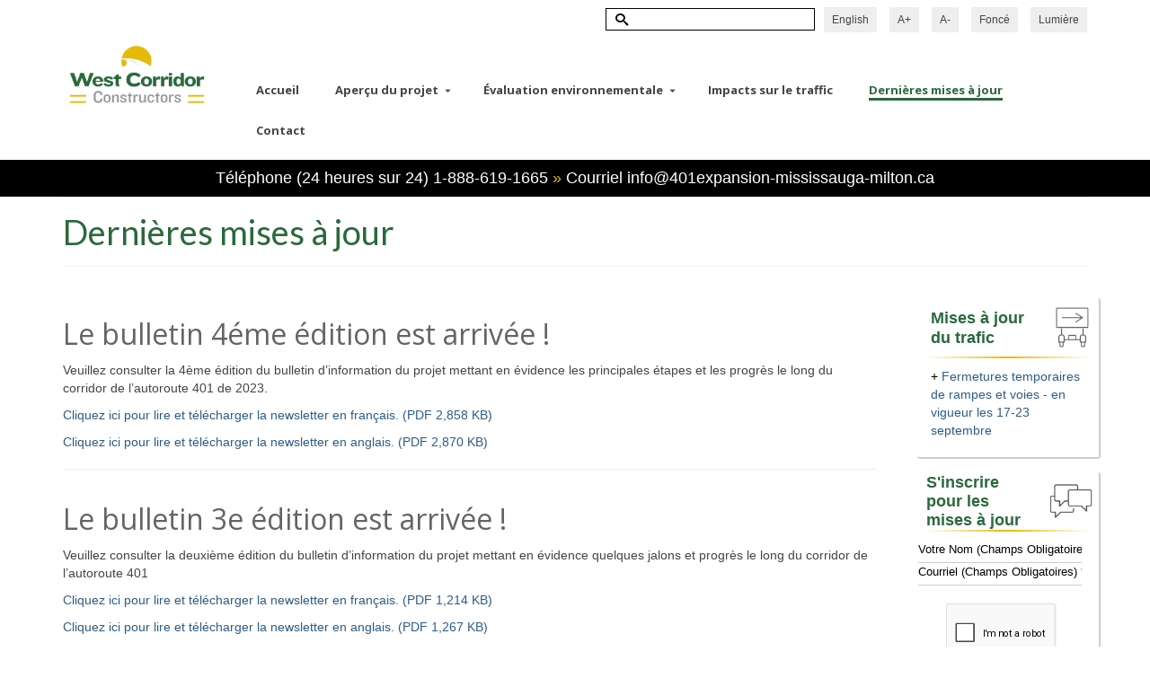

--- FILE ---
content_type: text/html; charset=UTF-8
request_url: https://401expansion-mississauga-milton.ca/fr/dernieres-mises-a-jour/
body_size: 17645
content:
<!DOCTYPE html>
<html class="no-js" lang="en" itemscope="itemscope" itemtype="http://schema.org/WebPage" >
<head>
  <meta charset="UTF-8">
  <meta name="viewport" content="width=device-width, initial-scale=1.0">
  <meta http-equiv="X-UA-Compatible" content="IE=edge">
  <title>Dernières mises à jour &#8211; 401 Expansion</title>
<meta name='robots' content='max-image-preview:large' />
<link rel='dns-prefetch' href='//fonts.googleapis.com' />
<link rel="alternate" type="application/rss+xml" title="401 Expansion &raquo; Feed" href="https://401expansion-mississauga-milton.ca/fr/feed/" />
<link rel="alternate" type="application/rss+xml" title="401 Expansion &raquo; Comments Feed" href="https://401expansion-mississauga-milton.ca/fr/comments/feed/" />
<script type="text/javascript">
/* <![CDATA[ */
window._wpemojiSettings = {"baseUrl":"https:\/\/s.w.org\/images\/core\/emoji\/14.0.0\/72x72\/","ext":".png","svgUrl":"https:\/\/s.w.org\/images\/core\/emoji\/14.0.0\/svg\/","svgExt":".svg","source":{"concatemoji":"https:\/\/401expansion-mississauga-milton.ca\/fr\/wp-includes\/js\/wp-emoji-release.min.js?ver=6.4.5"}};
/*! This file is auto-generated */
!function(i,n){var o,s,e;function c(e){try{var t={supportTests:e,timestamp:(new Date).valueOf()};sessionStorage.setItem(o,JSON.stringify(t))}catch(e){}}function p(e,t,n){e.clearRect(0,0,e.canvas.width,e.canvas.height),e.fillText(t,0,0);var t=new Uint32Array(e.getImageData(0,0,e.canvas.width,e.canvas.height).data),r=(e.clearRect(0,0,e.canvas.width,e.canvas.height),e.fillText(n,0,0),new Uint32Array(e.getImageData(0,0,e.canvas.width,e.canvas.height).data));return t.every(function(e,t){return e===r[t]})}function u(e,t,n){switch(t){case"flag":return n(e,"\ud83c\udff3\ufe0f\u200d\u26a7\ufe0f","\ud83c\udff3\ufe0f\u200b\u26a7\ufe0f")?!1:!n(e,"\ud83c\uddfa\ud83c\uddf3","\ud83c\uddfa\u200b\ud83c\uddf3")&&!n(e,"\ud83c\udff4\udb40\udc67\udb40\udc62\udb40\udc65\udb40\udc6e\udb40\udc67\udb40\udc7f","\ud83c\udff4\u200b\udb40\udc67\u200b\udb40\udc62\u200b\udb40\udc65\u200b\udb40\udc6e\u200b\udb40\udc67\u200b\udb40\udc7f");case"emoji":return!n(e,"\ud83e\udef1\ud83c\udffb\u200d\ud83e\udef2\ud83c\udfff","\ud83e\udef1\ud83c\udffb\u200b\ud83e\udef2\ud83c\udfff")}return!1}function f(e,t,n){var r="undefined"!=typeof WorkerGlobalScope&&self instanceof WorkerGlobalScope?new OffscreenCanvas(300,150):i.createElement("canvas"),a=r.getContext("2d",{willReadFrequently:!0}),o=(a.textBaseline="top",a.font="600 32px Arial",{});return e.forEach(function(e){o[e]=t(a,e,n)}),o}function t(e){var t=i.createElement("script");t.src=e,t.defer=!0,i.head.appendChild(t)}"undefined"!=typeof Promise&&(o="wpEmojiSettingsSupports",s=["flag","emoji"],n.supports={everything:!0,everythingExceptFlag:!0},e=new Promise(function(e){i.addEventListener("DOMContentLoaded",e,{once:!0})}),new Promise(function(t){var n=function(){try{var e=JSON.parse(sessionStorage.getItem(o));if("object"==typeof e&&"number"==typeof e.timestamp&&(new Date).valueOf()<e.timestamp+604800&&"object"==typeof e.supportTests)return e.supportTests}catch(e){}return null}();if(!n){if("undefined"!=typeof Worker&&"undefined"!=typeof OffscreenCanvas&&"undefined"!=typeof URL&&URL.createObjectURL&&"undefined"!=typeof Blob)try{var e="postMessage("+f.toString()+"("+[JSON.stringify(s),u.toString(),p.toString()].join(",")+"));",r=new Blob([e],{type:"text/javascript"}),a=new Worker(URL.createObjectURL(r),{name:"wpTestEmojiSupports"});return void(a.onmessage=function(e){c(n=e.data),a.terminate(),t(n)})}catch(e){}c(n=f(s,u,p))}t(n)}).then(function(e){for(var t in e)n.supports[t]=e[t],n.supports.everything=n.supports.everything&&n.supports[t],"flag"!==t&&(n.supports.everythingExceptFlag=n.supports.everythingExceptFlag&&n.supports[t]);n.supports.everythingExceptFlag=n.supports.everythingExceptFlag&&!n.supports.flag,n.DOMReady=!1,n.readyCallback=function(){n.DOMReady=!0}}).then(function(){return e}).then(function(){var e;n.supports.everything||(n.readyCallback(),(e=n.source||{}).concatemoji?t(e.concatemoji):e.wpemoji&&e.twemoji&&(t(e.twemoji),t(e.wpemoji)))}))}((window,document),window._wpemojiSettings);
/* ]]> */
</script>
<style id='wp-emoji-styles-inline-css' type='text/css'>

	img.wp-smiley, img.emoji {
		display: inline !important;
		border: none !important;
		box-shadow: none !important;
		height: 1em !important;
		width: 1em !important;
		margin: 0 0.07em !important;
		vertical-align: -0.1em !important;
		background: none !important;
		padding: 0 !important;
	}
</style>
<link rel='stylesheet' id='wp-block-library-css' href='https://401expansion-mississauga-milton.ca/fr/wp-includes/css/dist/block-library/style.min.css?ver=6.4.5' type='text/css' media='all' />
<style id='classic-theme-styles-inline-css' type='text/css'>
/*! This file is auto-generated */
.wp-block-button__link{color:#fff;background-color:#32373c;border-radius:9999px;box-shadow:none;text-decoration:none;padding:calc(.667em + 2px) calc(1.333em + 2px);font-size:1.125em}.wp-block-file__button{background:#32373c;color:#fff;text-decoration:none}
</style>
<style id='global-styles-inline-css' type='text/css'>
body{--wp--preset--color--black: #000000;--wp--preset--color--cyan-bluish-gray: #abb8c3;--wp--preset--color--white: #ffffff;--wp--preset--color--pale-pink: #f78da7;--wp--preset--color--vivid-red: #cf2e2e;--wp--preset--color--luminous-vivid-orange: #ff6900;--wp--preset--color--luminous-vivid-amber: #fcb900;--wp--preset--color--light-green-cyan: #7bdcb5;--wp--preset--color--vivid-green-cyan: #00d084;--wp--preset--color--pale-cyan-blue: #8ed1fc;--wp--preset--color--vivid-cyan-blue: #0693e3;--wp--preset--color--vivid-purple: #9b51e0;--wp--preset--gradient--vivid-cyan-blue-to-vivid-purple: linear-gradient(135deg,rgba(6,147,227,1) 0%,rgb(155,81,224) 100%);--wp--preset--gradient--light-green-cyan-to-vivid-green-cyan: linear-gradient(135deg,rgb(122,220,180) 0%,rgb(0,208,130) 100%);--wp--preset--gradient--luminous-vivid-amber-to-luminous-vivid-orange: linear-gradient(135deg,rgba(252,185,0,1) 0%,rgba(255,105,0,1) 100%);--wp--preset--gradient--luminous-vivid-orange-to-vivid-red: linear-gradient(135deg,rgba(255,105,0,1) 0%,rgb(207,46,46) 100%);--wp--preset--gradient--very-light-gray-to-cyan-bluish-gray: linear-gradient(135deg,rgb(238,238,238) 0%,rgb(169,184,195) 100%);--wp--preset--gradient--cool-to-warm-spectrum: linear-gradient(135deg,rgb(74,234,220) 0%,rgb(151,120,209) 20%,rgb(207,42,186) 40%,rgb(238,44,130) 60%,rgb(251,105,98) 80%,rgb(254,248,76) 100%);--wp--preset--gradient--blush-light-purple: linear-gradient(135deg,rgb(255,206,236) 0%,rgb(152,150,240) 100%);--wp--preset--gradient--blush-bordeaux: linear-gradient(135deg,rgb(254,205,165) 0%,rgb(254,45,45) 50%,rgb(107,0,62) 100%);--wp--preset--gradient--luminous-dusk: linear-gradient(135deg,rgb(255,203,112) 0%,rgb(199,81,192) 50%,rgb(65,88,208) 100%);--wp--preset--gradient--pale-ocean: linear-gradient(135deg,rgb(255,245,203) 0%,rgb(182,227,212) 50%,rgb(51,167,181) 100%);--wp--preset--gradient--electric-grass: linear-gradient(135deg,rgb(202,248,128) 0%,rgb(113,206,126) 100%);--wp--preset--gradient--midnight: linear-gradient(135deg,rgb(2,3,129) 0%,rgb(40,116,252) 100%);--wp--preset--font-size--small: 13px;--wp--preset--font-size--medium: 20px;--wp--preset--font-size--large: 36px;--wp--preset--font-size--x-large: 42px;--wp--preset--spacing--20: 0.44rem;--wp--preset--spacing--30: 0.67rem;--wp--preset--spacing--40: 1rem;--wp--preset--spacing--50: 1.5rem;--wp--preset--spacing--60: 2.25rem;--wp--preset--spacing--70: 3.38rem;--wp--preset--spacing--80: 5.06rem;--wp--preset--shadow--natural: 6px 6px 9px rgba(0, 0, 0, 0.2);--wp--preset--shadow--deep: 12px 12px 50px rgba(0, 0, 0, 0.4);--wp--preset--shadow--sharp: 6px 6px 0px rgba(0, 0, 0, 0.2);--wp--preset--shadow--outlined: 6px 6px 0px -3px rgba(255, 255, 255, 1), 6px 6px rgba(0, 0, 0, 1);--wp--preset--shadow--crisp: 6px 6px 0px rgba(0, 0, 0, 1);}:where(.is-layout-flex){gap: 0.5em;}:where(.is-layout-grid){gap: 0.5em;}body .is-layout-flow > .alignleft{float: left;margin-inline-start: 0;margin-inline-end: 2em;}body .is-layout-flow > .alignright{float: right;margin-inline-start: 2em;margin-inline-end: 0;}body .is-layout-flow > .aligncenter{margin-left: auto !important;margin-right: auto !important;}body .is-layout-constrained > .alignleft{float: left;margin-inline-start: 0;margin-inline-end: 2em;}body .is-layout-constrained > .alignright{float: right;margin-inline-start: 2em;margin-inline-end: 0;}body .is-layout-constrained > .aligncenter{margin-left: auto !important;margin-right: auto !important;}body .is-layout-constrained > :where(:not(.alignleft):not(.alignright):not(.alignfull)){max-width: var(--wp--style--global--content-size);margin-left: auto !important;margin-right: auto !important;}body .is-layout-constrained > .alignwide{max-width: var(--wp--style--global--wide-size);}body .is-layout-flex{display: flex;}body .is-layout-flex{flex-wrap: wrap;align-items: center;}body .is-layout-flex > *{margin: 0;}body .is-layout-grid{display: grid;}body .is-layout-grid > *{margin: 0;}:where(.wp-block-columns.is-layout-flex){gap: 2em;}:where(.wp-block-columns.is-layout-grid){gap: 2em;}:where(.wp-block-post-template.is-layout-flex){gap: 1.25em;}:where(.wp-block-post-template.is-layout-grid){gap: 1.25em;}.has-black-color{color: var(--wp--preset--color--black) !important;}.has-cyan-bluish-gray-color{color: var(--wp--preset--color--cyan-bluish-gray) !important;}.has-white-color{color: var(--wp--preset--color--white) !important;}.has-pale-pink-color{color: var(--wp--preset--color--pale-pink) !important;}.has-vivid-red-color{color: var(--wp--preset--color--vivid-red) !important;}.has-luminous-vivid-orange-color{color: var(--wp--preset--color--luminous-vivid-orange) !important;}.has-luminous-vivid-amber-color{color: var(--wp--preset--color--luminous-vivid-amber) !important;}.has-light-green-cyan-color{color: var(--wp--preset--color--light-green-cyan) !important;}.has-vivid-green-cyan-color{color: var(--wp--preset--color--vivid-green-cyan) !important;}.has-pale-cyan-blue-color{color: var(--wp--preset--color--pale-cyan-blue) !important;}.has-vivid-cyan-blue-color{color: var(--wp--preset--color--vivid-cyan-blue) !important;}.has-vivid-purple-color{color: var(--wp--preset--color--vivid-purple) !important;}.has-black-background-color{background-color: var(--wp--preset--color--black) !important;}.has-cyan-bluish-gray-background-color{background-color: var(--wp--preset--color--cyan-bluish-gray) !important;}.has-white-background-color{background-color: var(--wp--preset--color--white) !important;}.has-pale-pink-background-color{background-color: var(--wp--preset--color--pale-pink) !important;}.has-vivid-red-background-color{background-color: var(--wp--preset--color--vivid-red) !important;}.has-luminous-vivid-orange-background-color{background-color: var(--wp--preset--color--luminous-vivid-orange) !important;}.has-luminous-vivid-amber-background-color{background-color: var(--wp--preset--color--luminous-vivid-amber) !important;}.has-light-green-cyan-background-color{background-color: var(--wp--preset--color--light-green-cyan) !important;}.has-vivid-green-cyan-background-color{background-color: var(--wp--preset--color--vivid-green-cyan) !important;}.has-pale-cyan-blue-background-color{background-color: var(--wp--preset--color--pale-cyan-blue) !important;}.has-vivid-cyan-blue-background-color{background-color: var(--wp--preset--color--vivid-cyan-blue) !important;}.has-vivid-purple-background-color{background-color: var(--wp--preset--color--vivid-purple) !important;}.has-black-border-color{border-color: var(--wp--preset--color--black) !important;}.has-cyan-bluish-gray-border-color{border-color: var(--wp--preset--color--cyan-bluish-gray) !important;}.has-white-border-color{border-color: var(--wp--preset--color--white) !important;}.has-pale-pink-border-color{border-color: var(--wp--preset--color--pale-pink) !important;}.has-vivid-red-border-color{border-color: var(--wp--preset--color--vivid-red) !important;}.has-luminous-vivid-orange-border-color{border-color: var(--wp--preset--color--luminous-vivid-orange) !important;}.has-luminous-vivid-amber-border-color{border-color: var(--wp--preset--color--luminous-vivid-amber) !important;}.has-light-green-cyan-border-color{border-color: var(--wp--preset--color--light-green-cyan) !important;}.has-vivid-green-cyan-border-color{border-color: var(--wp--preset--color--vivid-green-cyan) !important;}.has-pale-cyan-blue-border-color{border-color: var(--wp--preset--color--pale-cyan-blue) !important;}.has-vivid-cyan-blue-border-color{border-color: var(--wp--preset--color--vivid-cyan-blue) !important;}.has-vivid-purple-border-color{border-color: var(--wp--preset--color--vivid-purple) !important;}.has-vivid-cyan-blue-to-vivid-purple-gradient-background{background: var(--wp--preset--gradient--vivid-cyan-blue-to-vivid-purple) !important;}.has-light-green-cyan-to-vivid-green-cyan-gradient-background{background: var(--wp--preset--gradient--light-green-cyan-to-vivid-green-cyan) !important;}.has-luminous-vivid-amber-to-luminous-vivid-orange-gradient-background{background: var(--wp--preset--gradient--luminous-vivid-amber-to-luminous-vivid-orange) !important;}.has-luminous-vivid-orange-to-vivid-red-gradient-background{background: var(--wp--preset--gradient--luminous-vivid-orange-to-vivid-red) !important;}.has-very-light-gray-to-cyan-bluish-gray-gradient-background{background: var(--wp--preset--gradient--very-light-gray-to-cyan-bluish-gray) !important;}.has-cool-to-warm-spectrum-gradient-background{background: var(--wp--preset--gradient--cool-to-warm-spectrum) !important;}.has-blush-light-purple-gradient-background{background: var(--wp--preset--gradient--blush-light-purple) !important;}.has-blush-bordeaux-gradient-background{background: var(--wp--preset--gradient--blush-bordeaux) !important;}.has-luminous-dusk-gradient-background{background: var(--wp--preset--gradient--luminous-dusk) !important;}.has-pale-ocean-gradient-background{background: var(--wp--preset--gradient--pale-ocean) !important;}.has-electric-grass-gradient-background{background: var(--wp--preset--gradient--electric-grass) !important;}.has-midnight-gradient-background{background: var(--wp--preset--gradient--midnight) !important;}.has-small-font-size{font-size: var(--wp--preset--font-size--small) !important;}.has-medium-font-size{font-size: var(--wp--preset--font-size--medium) !important;}.has-large-font-size{font-size: var(--wp--preset--font-size--large) !important;}.has-x-large-font-size{font-size: var(--wp--preset--font-size--x-large) !important;}
.wp-block-navigation a:where(:not(.wp-element-button)){color: inherit;}
:where(.wp-block-post-template.is-layout-flex){gap: 1.25em;}:where(.wp-block-post-template.is-layout-grid){gap: 1.25em;}
:where(.wp-block-columns.is-layout-flex){gap: 2em;}:where(.wp-block-columns.is-layout-grid){gap: 2em;}
.wp-block-pullquote{font-size: 1.5em;line-height: 1.6;}
</style>
<link rel='stylesheet' id='contact-form-7-css' href='https://401expansion-mississauga-milton.ca/fr/wp-content/plugins/contact-form-7/includes/css/styles.css?ver=5.8.7' type='text/css' media='all' />
<style id='contact-form-7-inline-css' type='text/css'>
.wpcf7 .wpcf7-recaptcha iframe {margin-bottom: 0;}.wpcf7 .wpcf7-recaptcha[data-align="center"] > div {margin: 0 auto;}.wpcf7 .wpcf7-recaptcha[data-align="right"] > div {margin: 0 0 0 auto;}
</style>
<link rel='stylesheet' id='rs-plugin-settings-css' href='https://401expansion-mississauga-milton.ca/fr/wp-content/plugins/revslider/public/assets/css/settings.css?ver=5.4.8.3' type='text/css' media='all' />
<style id='rs-plugin-settings-inline-css' type='text/css'>
#rs-demo-id {}
</style>
<link rel='stylesheet' id='parent-style-css' href='https://401expansion-mississauga-milton.ca/fr/wp-content/themes/virtue_premium/style.css?ver=6.4.5' type='text/css' media='all' />
<link rel='stylesheet' id='fawesome-css' href='https://401expansion-mississauga-milton.ca/fr/wp-content/themes/virtue_premium-child/fa.css?ver=6.4.5' type='text/css' media='all' />
<!--[if lt IE 9]>
<link rel='stylesheet' id='vc_lte_ie9-css' href='https://401expansion-mississauga-milton.ca/fr/wp-content/plugins/js_composer/assets/css/vc_lte_ie9.min.css?ver=6.0.2' type='text/css' media='screen' />
<![endif]-->
<link rel='stylesheet' id='js_composer_front-css' href='https://401expansion-mississauga-milton.ca/fr/wp-content/plugins/js_composer/assets/css/js_composer.min.css?ver=6.0.2' type='text/css' media='all' />
<style id='js_composer_front-inline-css' type='text/css'>
.contentclass {
    padding-top:0px !important;
}
.vc_custom_1562614219863 {
    height:30px;
    margin-bottom:0px;
}
.vc_custom_1562614584232 > div:nth-child(1) > div:nth-child(1){
    margin:0px;
}

.vc_custom_1562613568751 > div:nth-child(1) > div:nth-child(1) {
    margin-bottom:10px;
}

.vc_row:nth-child(5) > div:nth-child(1) > div:nth-child(1) {
    padding-top:0px !important;
}

.vc_custom_1562616959762 > div:nth-child(1) > div:nth-child(1) {
    margin-bottom:10px;
    margin-top:10px;
}


div.vc_row:nth-child(2) > div:nth-child(2) > div:nth-child(1) > div:nth-child(1) > div:nth-child(1) > div:nth-child(1) > p:nth-child(1) {
    text-align:left;
}

.left-div
{
  display: inline-block;
  max-width: 300px;
  text-align: left;
  padding: 10px;
  background-color: #ffffff;
  border-radius: 3px;
  margin: 15px;
  vertical-align: top;
  min-height:150px;
  width:100%;
  margin-bottom:0px;
  border-right: 2px solid rgba(0,0,0,0.2);
  border-bottom: 2px solid rgba(0,0,0,0.2);
}
.right-div
{
  display: inline-block;
  max-width: 300px;
  text-align: center;
  padding: 10px;
  background-color: #ffffff;
  border-radius: 3px;
  margin: 15px;
  width:100%;
  min-height:275px;
}


.left-text, .right-text
{
   /* box-shadow: 0 4px 8px 0 rgba(0, 0, 0, 0.2), 0 6px 20px 0 rgba(0, 0, 0, 0.19);
  font: 13.5px "Helvetica Neue",Helvetica,Arial,sans-serif;*/
	color: #000000;
}
@media screen and (max-width: 600px) 
{
  .left-div, .right-div
    {
       max-width: 100%;
    }
}

hr.style-two {
    border: 0;
    margin-bottom:10px;
    margin-top:-10px;
    height: 2px;
    background-image: linear-gradient(to right, rgba(0, 0, 0, 0), rgb(231, 185, 6), rgba(0, 0, 0, 0));
}
.menu-item-59 a {
padding-right:0px !important;
}

#maximumheight: {
    max-height:100px;
}

.g-recaptcha {
  transform-origin: left top;
}

p.mailpoet_paragraph:nth-child(7) {
    margin-bottom:25px !important;
}

.mailpoet_submit {
    margin-top:-15px !important;
    max-width:none !important;
}

.mailpoet_recaptcha_container {
    width: 125px;
    margin:0 auto;
}

.mailpoet_recaptcha {
transform:scale(0.77);-webkit-transform:scale(0.77);transform-origin:0 0;-webkit-transform-origin:0 0;
}
</style>
<link rel='stylesheet' id='kadence_app-css' href='https://401expansion-mississauga-milton.ca/fr/wp-content/themes/virtue_premium/assets/css/virtue.css?ver=375' type='text/css' media='all' />
<link rel='stylesheet' id='virtue_skin-css' href='https://401expansion-mississauga-milton.ca/fr/wp-content/themes/virtue_premium/assets/css/skins/default.css' type='text/css' media='all' />
<link rel='stylesheet' id='kadence_child-css' href='https://401expansion-mississauga-milton.ca/fr/wp-content/themes/virtue_premium-child/style.css' type='text/css' media='all' />
<link rel='stylesheet' id='redux-google-fonts-virtue_premium-css' href='https://fonts.googleapis.com/css?family=Lato%3A400%7COpen+Sans%3A700&#038;subset=latin&#038;ver=1577136864' type='text/css' media='all' />
<script type="text/javascript" src="https://401expansion-mississauga-milton.ca/fr/wp-includes/js/jquery/jquery.min.js?ver=3.7.1" id="jquery-core-js"></script>
<script type="text/javascript" src="https://401expansion-mississauga-milton.ca/fr/wp-includes/js/jquery/jquery-migrate.min.js?ver=3.4.1" id="jquery-migrate-js"></script>
<script type="text/javascript" src="https://401expansion-mississauga-milton.ca/fr/wp-content/plugins/revslider/public/assets/js/jquery.themepunch.tools.min.js?ver=5.4.8.3" id="tp-tools-js"></script>
<script type="text/javascript" src="https://401expansion-mississauga-milton.ca/fr/wp-content/plugins/revslider/public/assets/js/jquery.themepunch.revolution.min.js?ver=5.4.8.3" id="revmin-js"></script>
<link rel="https://api.w.org/" href="https://401expansion-mississauga-milton.ca/fr/wp-json/" /><link rel="alternate" type="application/json" href="https://401expansion-mississauga-milton.ca/fr/wp-json/wp/v2/pages/668" /><link rel="EditURI" type="application/rsd+xml" title="RSD" href="https://401expansion-mississauga-milton.ca/fr/xmlrpc.php?rsd" />

<link rel="canonical" href="https://401expansion-mississauga-milton.ca/fr/dernieres-mises-a-jour/" />
<link rel='shortlink' href='https://401expansion-mississauga-milton.ca/fr/?p=668' />
<link rel="alternate" type="application/json+oembed" href="https://401expansion-mississauga-milton.ca/fr/wp-json/oembed/1.0/embed?url=https%3A%2F%2F401expansion-mississauga-milton.ca%2Ffr%2Fdernieres-mises-a-jour%2F" />
<link rel="alternate" type="text/xml+oembed" href="https://401expansion-mississauga-milton.ca/fr/wp-json/oembed/1.0/embed?url=https%3A%2F%2F401expansion-mississauga-milton.ca%2Ffr%2Fdernieres-mises-a-jour%2F&#038;format=xml" />
<script type="text/javascript">var light_error = "The Image could not be loaded.", light_of = "%curr% of %total%", light_load = "Loading...";</script><style type="text/css" id="kt-custom-css">#logo {padding-top:12px;}#logo {padding-bottom:10px;}#logo {margin-left:0px;}#logo {margin-right:0px;}#nav-main, .nav-main {margin-top:40px;}#nav-main, .nav-main  {margin-bottom:10px;}.headerfont, .tp-caption, .yith-wcan-list li, .yith-wcan .yith-wcan-reset-navigation, ul.yith-wcan-label li a, .price {font-family:Lato;} 
  .topbarmenu ul li {font-family:Open Sans;}
  #kadbreadcrumbs {font-family:;}#containerfooter h3, #containerfooter h5, #containerfooter, .footercredits p, .footerclass a, .footernav ul li a {color:#ffffff;}#nav-main ul.sf-menu a:hover, .nav-main ul.sf-menu a:hover, #nav-main ul.sf-menu li.current-menu-item > a, .nav-main ul.sf-menu li.current-menu-item > a, #nav-main ul.sf-menu ul li a:hover, .nav-main ul.sf-menu ul li a:hover {color:#2a693b;}.topclass {background:#ffffff    ;}.footerclass {background:#0b0b0b    ;}@media (max-width: 991px) {.topbarmenu ul.sf-menu {display: none;} } @media (max-width: 768px) {#topbar-search form {display: none;}}.portfolionav {padding: 10px 0 10px;} @media (-webkit-min-device-pixel-ratio: 2), (min-resolution: 192dpi) { body #kad-banner #logo .kad-standard-logo {display: none;} body #kad-banner #logo .kad-retina-logo {display: block;}}#nav-second ul.sf-menu>li {width:16.5%;}.kad-header-style-two .nav-main ul.sf-menu > li {width: 33.333333%;}[class*="wp-image"] {-webkit-box-shadow: none;-moz-box-shadow: none;box-shadow: none;border:none;}[class*="wp-image"]:hover {-webkit-box-shadow: none;-moz-box-shadow: none;box-shadow: none;border:none;} .light-dropshaddow {-moz-box-shadow: none;-webkit-box-shadow: none;box-shadow: none;}#topbar-search .search-icon {
color: #000;
}

#topbar-search input[type="text"] {
border: 1px solid black;
}

#topbar-search input[type="text"] {
color: #000000 !important;
}

.kad-standard-logo {
max-width:165px !important;
}

.current-menu-item span {
border-bottom: 3px solid #2a693b
}

#widgetized {
float:right;
}

.kad-topbar-right {
margin-top:5px;
}

::placeholder {
  color: black;
}

#centrat {
text-align:middle !important;
}

.footercredits p {
font-size:15px;
}</style><meta name="generator" content="Powered by WPBakery Page Builder - drag and drop page builder for WordPress."/>
<meta name="generator" content="Powered by Slider Revolution 5.4.8.3 - responsive, Mobile-Friendly Slider Plugin for WordPress with comfortable drag and drop interface." />
<!--[if lt IE 9]>
<script src="https://401expansion-mississauga-milton.ca/fr/wp-content/themes/virtue_premium/assets/js/vendor/respond.min.js"></script>
<![endif]-->
<script type="text/javascript">function setREVStartSize(e){									
						try{ e.c=jQuery(e.c);var i=jQuery(window).width(),t=9999,r=0,n=0,l=0,f=0,s=0,h=0;
							if(e.responsiveLevels&&(jQuery.each(e.responsiveLevels,function(e,f){f>i&&(t=r=f,l=e),i>f&&f>r&&(r=f,n=e)}),t>r&&(l=n)),f=e.gridheight[l]||e.gridheight[0]||e.gridheight,s=e.gridwidth[l]||e.gridwidth[0]||e.gridwidth,h=i/s,h=h>1?1:h,f=Math.round(h*f),"fullscreen"==e.sliderLayout){var u=(e.c.width(),jQuery(window).height());if(void 0!=e.fullScreenOffsetContainer){var c=e.fullScreenOffsetContainer.split(",");if (c) jQuery.each(c,function(e,i){u=jQuery(i).length>0?u-jQuery(i).outerHeight(!0):u}),e.fullScreenOffset.split("%").length>1&&void 0!=e.fullScreenOffset&&e.fullScreenOffset.length>0?u-=jQuery(window).height()*parseInt(e.fullScreenOffset,0)/100:void 0!=e.fullScreenOffset&&e.fullScreenOffset.length>0&&(u-=parseInt(e.fullScreenOffset,0))}f=u}else void 0!=e.minHeight&&f<e.minHeight&&(f=e.minHeight);e.c.closest(".rev_slider_wrapper").css({height:f})					
						}catch(d){console.log("Failure at Presize of Slider:"+d)}						
					};</script>
<style type="text/css" title="dynamic-css" class="options-output">header #logo a.brand,.logofont{font-family:Lato;line-height:40px;font-weight:400;font-style:normal;font-size:32px;}.kad_tagline{font-family:Lato;line-height:20px;font-weight:400;font-style:normal;color:#444444;font-size:14px;}h1{font-family:Lato;line-height:40px;font-weight:400;font-style:normal;font-size:38px;}h2{font-family:Lato;line-height:40px;font-weight:400;font-style:normal;font-size:32px;}h3{font-family:Lato;line-height:40px;font-weight:400;font-style:normal;font-size:28px;}h4{font-family:Lato;line-height:40px;font-weight:400;font-style:normal;font-size:24px;}h5{font-family:Lato;line-height:24px;font-weight:normal;font-style:normal;font-size:18px;}body{line-height:20px;font-weight:400;font-style:normal;font-size:14px;}#nav-main ul.sf-menu a, .nav-main ul.sf-menu a{font-family:"Open Sans";line-height:25px;font-weight:700;font-style:normal;font-size:13px;}#nav-second ul.sf-menu a{font-family:Lato;line-height:22px;font-weight:400;font-style:normal;font-size:18px;}#nav-main ul.sf-menu ul li a, #nav-second ul.sf-menu ul li a, .nav-main ul.sf-menu ul li a{line-height:inheritpx;font-size:12px;}.kad-nav-inner .kad-mnav, .kad-mobile-nav .kad-nav-inner li a,.nav-trigger-case{font-family:Lato;line-height:20px;font-weight:400;font-style:normal;font-size:16px;}</style><noscript><style type="text/css"> .wpb_animate_when_almost_visible { opacity: 1; }</style></noscript></head>
<body data-rsssl=1 class="page-template page-template-page-fullwidth page-template-page-fullwidth-php page page-id-668 wide stickyheader kt-showsub-indicator not_ie dernieres-mises-a-jour wpb-js-composer js-comp-ver-6.0.2 vc_responsive" data-smooth-scrolling="0" data-smooth-scrolling-hide="0" data-jsselect="0" data-product-tab-scroll="0" data-animate="1" data-sticky="1">
<div id="wrapper" class="container">
  <!--[if lt IE 8]><div class="alert"> You are using an <strong>outdated</strong> browser. Please <a href="http://browsehappy.com/">upgrade your browser</a> to improve your experience.</div><![endif]-->
  <header id="kad-banner" class="banner headerclass kt-not-mobile-sticky" data-header-shrink="0" data-mobile-sticky="0">
  <div id="topbar" class="topclass">
    <div class="container">
      <div class="row">
        <!--<div class="col-md-6 col-sm-6 kad-topbar-left">
          <div class="topbarmenu clearfix">
                                            </div>
        </div><!-- close col-md-6 -->
        <div class="col-md-12 col-sm-12 kad-topbar-right">
          <div id="topbar-search" class="topbar-widget">
	   <div id="widgetized"> <div class="widget_text widget-1 widget-first topbar-widgetcontent topbar-widgetcontain"><div class="textwidget custom-html-widget"><a href="http://401expansion-mississauga-milton.ca/" class="button" style="padding: 4px 9px;margin-left: 10px;
margin-top: 3px;"> English </a> 
<a href="#" style=";padding: 4px 9px;margin-left: 10px;
margin-top: 3px;" title="A" class="button increaseFont">A+</a>
<a href="#" style=";padding: 4px 9px;margin-left: 10px;
margin-top: 3px;" title="A" class="button resetFont">A-</a>
<a href="#" class="button" style="padding: 4px 9px;margin-left: 10px;
margin-top: 3px;" onclick="setActiveStyleSheet('dark');return false;"> Foncé </a>

<a href="#" class="button" style="padding: 4px 9px;margin-left: 10px;
margin-top: 3px;" onclick="setActiveStyleSheet('kadence_child-css');return false;"> Lumière </a>

</div></div></div>
            <form role="search" method="get" class="form-search" action="https://401expansion-mississauga-milton.ca/fr/">
  <label class="screen-reader-text">Search for: </label>
  <input type="text" value="" name="s" class="search-query" placeholder="Chercher">
  <button type="submit" class="search-icon"><i class="icon-search"></i></button>
</form>
                    </div>
        </div> <!-- close col-md-6-->
      </div> <!-- Close Row -->
          </div> <!-- Close Container -->
  </div>
  <div class="container">
    <div class="row">
          <div class="col-md-2 clearfix kad-header-left">
            <div id="logo" class="logocase">
              <a class="brand logofont" href="https://401expansion-mississauga-milton.ca/fr">
                        
                       <div id="thelogo"><img src="https://401expansion-mississauga-milton.ca/fr/wp-content/uploads/2019/07/logo-small.png" alt="401 Expansion" class="kad-standard-logo" />
                                                   <img src="https://401expansion-mississauga-milton.ca/fr/wp-content/uploads/2019/07/WCC_Logo_FC.png" class="kad-retina-logo" alt="401 Expansion" style="max-height:201px" />                         </div>               </a>
                          </div> <!-- Close #logo -->
          </div><!-- close col-md-4 -->
                    <div class="col-md-10 kad-header-right">
                                <nav id="nav-main" class="clearfix">
                        <ul id="menu-main-menu" class="sf-menu"><li  class="menu-accueil menu-item-606"><a href="https://401expansion-mississauga-milton.ca/fr/"><span>Accueil</span></a></li>
<li  class="menu-aperuduprojet sf-dropdown menu-item-475"><a href="#"><span>Aperçu du projet</span></a>
<ul class="sf-dropdown-menu dropdown">
	<li  class="menu-proposdeceprojet menu-item-36"><a href="https://401expansion-mississauga-milton.ca/fr/a-propos-de-ce-projet/"><span>À propos de ce projet</span></a></li>
	<li  class="menu-surwcc menu-item-490"><a href="https://401expansion-mississauga-milton.ca/fr/a-propos-de-ce-projet/sur-wcc/"><span>Sur WCC</span></a></li>
	<li  class="menu-questionsfrquemmentposes menu-item-96"><a href="https://401expansion-mississauga-milton.ca/fr/a-propos-de-ce-projet/faq/"><span>Questions fréquemment posées</span></a></li>
	<li  class="menu-galerieduprojet menu-item-815"><a href="https://401expansion-mississauga-milton.ca/fr/a-propos-de-ce-projet/galerie-du-projet/"><span>Galerie du projet</span></a></li>
	<li  class="menu-bulletin menu-item-1161"><a href="https://401expansion-mississauga-milton.ca/fr/bulletin-2/"><span>Bulletin</span></a></li>
</ul>
</li>
<li  class="menu-valuationenvironnementale sf-dropdown menu-item-478"><a href="#"><span>Évaluation environnementale</span></a>
<ul class="sf-dropdown-menu dropdown">
	<li  class="menu-processusee menu-item-42"><a href="https://401expansion-mississauga-milton.ca/fr/ea-processus/"><span>Processus EE</span></a></li>
	<li  class="menu-rapportsdvaluationenvironnementaleprcdents menu-item-479"><a href="https://401expansion-mississauga-milton.ca/fr/ea-processus/ea/"><span>Rapports d&#8217;évaluation environnementale précédents</span></a></li>
	<li  class="menu-rapportsdeconceptionetdeconstruction menu-item-881"><a href="https://401expansion-mississauga-milton.ca/fr/ea-processus/rapports-de-conception-et-de-construction-2/"><span>Rapports de conception et de construction</span></a></li>
	<li  class="menu-centredinformationpublic menu-item-647"><a href="https://401expansion-mississauga-milton.ca/fr/ea-processus/centre-dinformation-publique/"><span>Centre d&#8217;information public</span></a></li>
</ul>
</li>
<li  class="menu-impactssurletraffic menu-item-164"><a href="https://401expansion-mississauga-milton.ca/fr/trafic/"><span>Impacts sur le traffic</span></a></li>
<li  class="menu-derniresmisesjour current-menu-item current_page_item menu-item-670"><a href="https://401expansion-mississauga-milton.ca/fr/dernieres-mises-a-jour/"><span>Dernières mises à jour</span></a></li>
<li  class="menu-contact menu-item-59"><a href="https://401expansion-mississauga-milton.ca/fr/contact/"><span>Contact</span></a></li>
           </ul>                    </nav>
                       </div> <!-- Close menuclass -->       
          
    </div> <!-- Close Row -->
                       <div id="mobile-nav-trigger" class="nav-trigger">
              <button class="nav-trigger-case collapsed mobileclass" data-toggle="collapse" rel="nofollow" data-target=".mobile_menu_collapse">
                <span class="kad-navbtn clearfix"><i class="icon-menu"></i></span>
                                <span class="kad-menu-name">Menu</span>
              </button>
            </div>
            <div id="kad-mobile-nav" class="kad-mobile-nav">
              <div class="kad-nav-inner mobileclass">
                <div id="mobile_menu_collapse" class="kad-nav-collapse collapse mobile_menu_collapse">
                                  <ul id="menu-main-menu-1" class="kad-mnav"><li  class="menu-accueil menu-item-606"><a href="https://401expansion-mississauga-milton.ca/fr/"><span>Accueil</span></a></li>
<li  class="menu-aperuduprojet sf-dropdown menu-item-475"><a href="#"><span>Aperçu du projet</span></a>
<ul class="sf-dropdown-menu dropdown">
	<li  class="menu-proposdeceprojet menu-item-36"><a href="https://401expansion-mississauga-milton.ca/fr/a-propos-de-ce-projet/"><span>À propos de ce projet</span></a></li>
	<li  class="menu-surwcc menu-item-490"><a href="https://401expansion-mississauga-milton.ca/fr/a-propos-de-ce-projet/sur-wcc/"><span>Sur WCC</span></a></li>
	<li  class="menu-questionsfrquemmentposes menu-item-96"><a href="https://401expansion-mississauga-milton.ca/fr/a-propos-de-ce-projet/faq/"><span>Questions fréquemment posées</span></a></li>
	<li  class="menu-galerieduprojet menu-item-815"><a href="https://401expansion-mississauga-milton.ca/fr/a-propos-de-ce-projet/galerie-du-projet/"><span>Galerie du projet</span></a></li>
	<li  class="menu-bulletin menu-item-1161"><a href="https://401expansion-mississauga-milton.ca/fr/bulletin-2/"><span>Bulletin</span></a></li>
</ul>
</li>
<li  class="menu-valuationenvironnementale sf-dropdown menu-item-478"><a href="#"><span>Évaluation environnementale</span></a>
<ul class="sf-dropdown-menu dropdown">
	<li  class="menu-processusee menu-item-42"><a href="https://401expansion-mississauga-milton.ca/fr/ea-processus/"><span>Processus EE</span></a></li>
	<li  class="menu-rapportsdvaluationenvironnementaleprcdents menu-item-479"><a href="https://401expansion-mississauga-milton.ca/fr/ea-processus/ea/"><span>Rapports d&#8217;évaluation environnementale précédents</span></a></li>
	<li  class="menu-rapportsdeconceptionetdeconstruction menu-item-881"><a href="https://401expansion-mississauga-milton.ca/fr/ea-processus/rapports-de-conception-et-de-construction-2/"><span>Rapports de conception et de construction</span></a></li>
	<li  class="menu-centredinformationpublic menu-item-647"><a href="https://401expansion-mississauga-milton.ca/fr/ea-processus/centre-dinformation-publique/"><span>Centre d&#8217;information public</span></a></li>
</ul>
</li>
<li  class="menu-impactssurletraffic menu-item-164"><a href="https://401expansion-mississauga-milton.ca/fr/trafic/"><span>Impacts sur le traffic</span></a></li>
<li  class="menu-derniresmisesjour current-menu-item current_page_item menu-item-670"><a href="https://401expansion-mississauga-milton.ca/fr/dernieres-mises-a-jour/"><span>Dernières mises à jour</span></a></li>
<li  class="menu-contact menu-item-59"><a href="https://401expansion-mississauga-milton.ca/fr/contact/"><span>Contact</span></a></li>
</ul>                                 </div>
            </div>
          </div>   
           
  </div> <!-- Close Container -->
  <link rel='alternate stylesheet' id='dark'  href='/wp-content/themes/virtue_premium-child/dark.css' title='dark' type='text/css' media='all' />
  <div class="container" style="width:100%;background:#000;text-align:center"> <div class="fixme1"><p style="text-align: center;margin-top:10px;"><span style="color: #ffffff; 
font-size: 18px;">Téléphone (24 heures sur 24) <a style="color: 
#ffffff;" href="tel:/18886191665">1-888-619-1665</a> 
<span style="color:#e7b909">»</span> Courriel <a style="color: #ffffff;" href="mailto:info@401expansion-mississauga-milton.ca">
info@401expansion-mississauga-milton.ca</a></span></p></div> </div>    
     
              </header>

  <div class="wrap clearfix contentclass hfeed" role="document">

        
<script type="text/javascript">
jQuery(document).ready(function(){
    
    jQuery('.expand').live('click',function(){
      jQuery(this).parent().parent().find('.hidden-content').slideToggle();  //swap the display of the main content with slide action

  });
    
});
</script>
	<div id="pageheader" class="titleclass">
		<div class="container">
			
<div class="page-header">
  <h1 class="entry-title" itemprop="name">
    Dernières mises à jour      </h1>
  </div>
		</div><!--container-->
	</div><!--titleclass-->
	
    <div id="content" class="container">
   		<div class="row">
     		<div class="main col-md-12" id="ktmain" role="main">
				<div class="entry-content" itemprop="mainContentOfPage">
					  <div class="vc_row wpb_row vc_row-fluid"><div class="wpb_column vc_column_container vc_col-sm-4/5"><div class="vc_column-inner"><div class="wpb_wrapper">
	<div class="wpb_text_column wpb_content_element " >
		<div class="wpb_wrapper">
			
		</div>
	</div>
<h2 style="color: #636466;text-align: left;font-family:Open Sans;font-weight:400;font-style:normal" class="vc_custom_heading" >Le bulletin 4éme édition est arrivée !</h2>
	<div class="wpb_text_column wpb_content_element " >
		<div class="wpb_wrapper">
			<p>Veuillez consulter la 4ème édition du bulletin d’information du projet mettant en évidence les principales étapes et les progrès le long du corridor de l’autoroute 401 de 2023.</p>
<p><a href="https://401expansion-mississauga-milton.ca/fr/wp-content/uploads/2023/09/WCC_Newsletter-_4th-Edition_FNL_FR.pdf">Cliquez ici pour lire et télécharger la newsletter en français. (PDF 2,858 KB)</a></p>
<p><a href="https://401expansion-mississauga-milton.ca/fr/wp-content/uploads/2023/09/WCC_Newsletter_4th-Edition_FNL_EN-2.pdf">Cliquez ici pour lire et télécharger la newsletter en anglais. (PDF 2,870 KB)</a></p>
<hr />

		</div>
	</div>
<h2 style="color: #636466;text-align: left;font-family:Open Sans;font-weight:400;font-style:normal" class="vc_custom_heading" >Le bulletin 3e édition est arrivée !</h2>
	<div class="wpb_text_column wpb_content_element " >
		<div class="wpb_wrapper">
			<p>Veuillez consulter la <span class="Y2IQFc" lang="fr">deuxième</span><span lang="fr"> édition </span>du bulletin d’information du projet mettant en évidence quelques jalons et progrès le long du corridor de l’autoroute 401</p>
<p><a href="https://401expansion-mississauga-milton.ca/fr/wp-content/uploads/2022/12/WCC_Newsletter-_3rd-Edition_Draft-1_FR-FNL.pdf">Cliquez ici pour lire et télécharger la newsletter en français. (PDF 1,214 KB)</a></p>
<p><a href="https://401expansion-mississauga-milton.ca/fr/wp-content/uploads/2022/12/WCC_Newsletter-_3rd-Edition_Draft-1_EN-FNL.pdf">Cliquez ici pour lire et télécharger la newsletter en anglais. (PDF 1,267 KB)</a></p>
<hr />

		</div>
	</div>
<h2 style="color: #636466;text-align: left;font-family:Open Sans;font-weight:400;font-style:normal" class="vc_custom_heading" >Le projet d'agrandissement de l'autoroute 401 célèbre une étape importante avec l'ouverture de nouvelles voies de Mississauga à Milton !</h2>
	<div class="wpb_text_column wpb_content_element " >
		<div class="wpb_wrapper">
			<p>Félicitations à West Corridor Constructors, à notre équipe Aecon et à tous nos partenaires pour avoir atteint cette étape importante &#8211; aidant à connecter les communautés, les personnes et les entreprises sur cette route critique.</p>
<p><a href="https://401expansion-mississauga-milton.ca/fr/wp-content/uploads/2022/12/H401-Lane-Opening-Announcement-Final-frca.pdf">Cliquez ici pour lire et télécharger le communiqué de presse en </a><a href="https://401expansion-mississauga-milton.ca/fr/wp-content/uploads/2022/06/WCC_Newsletter-_2nd-Edition_Draft-1_FR.pdf">français.</a><a href="https://401expansion-mississauga-milton.ca/fr/wp-content/uploads/2022/12/H401-Lane-Opening-Announcement-Final-frca.pdf"> (PDF 27 KB)</a></p>
<p><a href="https://401expansion-mississauga-milton.ca/fr/wp-content/uploads/2022/12/H401-Lane-Opening-Announcement-Final.pdf">Cliquez ici pour lire et télécharger le communiqué de presse en anglais. (PDF 27 KB)</a></p>
<p>&nbsp;</p>
<hr />

		</div>
	</div>

	<div class="wpb_video_widget wpb_content_element vc_clearfix   vc_video-aspect-ratio-169 vc_video-el-width-100 vc_video-align-left" >
		<div class="wpb_wrapper">
			
			<div class="wpb_video_wrapper"><div class="entry-content-asset videofit"><iframe src="https://player.vimeo.com/video/781162715?h=60a7047fc4&amp;dnt=1&amp;app_id=122963" width="1140" height="641" frameborder="0" allow="autoplay; fullscreen; picture-in-picture" allowfullscreen></iframe></div></div>
		</div>
	</div>
<h2 style="color: #636466;text-align: left;font-family:Open Sans;font-weight:400;font-style:normal" class="vc_custom_heading" >La deuxième édition du bulletin d’information est arrivée !</h2>
	<div class="wpb_text_column wpb_content_element " >
		<div class="wpb_wrapper">
			<p>Veuillez consulter la <span class="Y2IQFc" lang="fr">deuxième</span><span lang="fr"> édition </span>du bulletin d’information du projet mettant en évidence quelques jalons et progrès le long du corridor de l’autoroute 401</p>
<p><a href="https://401expansion-mississauga-milton.ca/fr/wp-content/uploads/2022/06/WCC_Newsletter-_2nd-Edition_Draft-1_FR.pdf">Cliquez ici pour lire et télécharger la newsletter en français. (PDF 6 274 KB)</a></p>
<p><a href="https://401expansion-mississauga-milton.ca/fr/wp-content/uploads/2022/06/WCC_Newsletter-_2nd-Edition_Draft-1_EN.pdf">Cliquez ici pour lire et télécharger la newsletter en anglais. (PDF 6 492 KB)</a></p>
<hr />

		</div>
	</div>
<h2 style="color: #636466;text-align: left;font-family:Open Sans;font-weight:400;font-style:normal" class="vc_custom_heading" >Statistiques du projet d'agrandissement<br />
de l'autoroute 401 à ce jour</h2>
	<div class="wpb_text_column wpb_content_element " >
		<div class="wpb_wrapper">
			<p><a href="https://401expansion-mississauga-milton.ca/fr/wp-content/uploads/2022/05/WCC_Infographic_2022-FR-scaled.jpg"><img fetchpriority="high" decoding="async" class="alignnone size-large wp-image-1706" src="https://401expansion-mississauga-milton.ca/fr/wp-content/uploads/2022/05/WCC_Infographic_2022-FR-630x1024.jpg" alt="" width="630" height="1024" srcset="https://401expansion-mississauga-milton.ca/fr/wp-content/uploads/2022/05/WCC_Infographic_2022-FR-630x1024.jpg 630w, https://401expansion-mississauga-milton.ca/fr/wp-content/uploads/2022/05/WCC_Infographic_2022-FR-185x300.jpg 185w, https://401expansion-mississauga-milton.ca/fr/wp-content/uploads/2022/05/WCC_Infographic_2022-FR-768x1247.jpg 768w, https://401expansion-mississauga-milton.ca/fr/wp-content/uploads/2022/05/WCC_Infographic_2022-FR-946x1536.jpg 946w, https://401expansion-mississauga-milton.ca/fr/wp-content/uploads/2022/05/WCC_Infographic_2022-FR-1261x2048.jpg 1261w, https://401expansion-mississauga-milton.ca/fr/wp-content/uploads/2022/05/WCC_Infographic_2022-FR-1320x2144.jpg 1320w, https://401expansion-mississauga-milton.ca/fr/wp-content/uploads/2022/05/WCC_Infographic_2022-FR-scaled.jpg 1576w" sizes="(max-width: 630px) 100vw, 630px" /></a></p>
<hr />

		</div>
	</div>
<h2 style="color: #636466;text-align: left;font-family:Open Sans;font-weight:400;font-style:normal" class="vc_custom_heading" >Nouvelle Configuration de voie - Autoroute 401</h2>
	<div class="wpb_text_column wpb_content_element " >
		<div class="wpb_wrapper">
			<p><a href="https://401expansion-mississauga-milton.ca/fr/wp-content/uploads/2021/12/WCC_Construction-Notice-Stage-2-Winter-Config-Dec-10-2021-FR-scaled.jpg"><img decoding="async" class="alignnone size-large wp-image-1575" src="https://401expansion-mississauga-milton.ca/fr/wp-content/uploads/2021/12/WCC_Construction-Notice-Stage-2-Winter-Config-Dec-10-2021-FR-811x1024.jpg" alt="" width="811" height="1024" srcset="https://401expansion-mississauga-milton.ca/fr/wp-content/uploads/2021/12/WCC_Construction-Notice-Stage-2-Winter-Config-Dec-10-2021-FR-811x1024.jpg 811w, https://401expansion-mississauga-milton.ca/fr/wp-content/uploads/2021/12/WCC_Construction-Notice-Stage-2-Winter-Config-Dec-10-2021-FR-238x300.jpg 238w, https://401expansion-mississauga-milton.ca/fr/wp-content/uploads/2021/12/WCC_Construction-Notice-Stage-2-Winter-Config-Dec-10-2021-FR-768x970.jpg 768w, https://401expansion-mississauga-milton.ca/fr/wp-content/uploads/2021/12/WCC_Construction-Notice-Stage-2-Winter-Config-Dec-10-2021-FR-1216x1536.jpg 1216w, https://401expansion-mississauga-milton.ca/fr/wp-content/uploads/2021/12/WCC_Construction-Notice-Stage-2-Winter-Config-Dec-10-2021-FR-1621x2048.jpg 1621w, https://401expansion-mississauga-milton.ca/fr/wp-content/uploads/2021/12/WCC_Construction-Notice-Stage-2-Winter-Config-Dec-10-2021-FR-1320x1667.jpg 1320w, https://401expansion-mississauga-milton.ca/fr/wp-content/uploads/2021/12/WCC_Construction-Notice-Stage-2-Winter-Config-Dec-10-2021-FR-scaled.jpg 2027w" sizes="(max-width: 811px) 100vw, 811px" /></a></p>
<hr />

		</div>
	</div>
<h2 style="color: #636466;text-align: left;font-family:Open Sans;font-weight:400;font-style:normal" class="vc_custom_heading" >Pont Sixth Line - OUVERT!</h2>
	<div class="wpb_text_column wpb_content_element " >
		<div class="wpb_wrapper">
			<p><a href="https://401expansion-mississauga-milton.ca/fr/wp-content/uploads/2021/11/WCC_Sixth-Line-Reopening_Sep-2021_EBLAST-WEBPOST-NOV-18-2-scaled.jpg"><img loading="lazy" decoding="async" class="alignnone size-large wp-image-1558" src="https://401expansion-mississauga-milton.ca/fr/wp-content/uploads/2021/11/WCC_Sixth-Line-Reopening_Sep-2021_EBLAST-WEBPOST-NOV-18-2-1013x1024.jpg" alt="" width="1013" height="1024" srcset="https://401expansion-mississauga-milton.ca/fr/wp-content/uploads/2021/11/WCC_Sixth-Line-Reopening_Sep-2021_EBLAST-WEBPOST-NOV-18-2-1013x1024.jpg 1013w, https://401expansion-mississauga-milton.ca/fr/wp-content/uploads/2021/11/WCC_Sixth-Line-Reopening_Sep-2021_EBLAST-WEBPOST-NOV-18-2-297x300.jpg 297w, https://401expansion-mississauga-milton.ca/fr/wp-content/uploads/2021/11/WCC_Sixth-Line-Reopening_Sep-2021_EBLAST-WEBPOST-NOV-18-2-768x777.jpg 768w, https://401expansion-mississauga-milton.ca/fr/wp-content/uploads/2021/11/WCC_Sixth-Line-Reopening_Sep-2021_EBLAST-WEBPOST-NOV-18-2-1519x1536.jpg 1519w, https://401expansion-mississauga-milton.ca/fr/wp-content/uploads/2021/11/WCC_Sixth-Line-Reopening_Sep-2021_EBLAST-WEBPOST-NOV-18-2-2025x2048.jpg 2025w, https://401expansion-mississauga-milton.ca/fr/wp-content/uploads/2021/11/WCC_Sixth-Line-Reopening_Sep-2021_EBLAST-WEBPOST-NOV-18-2-1320x1335.jpg 1320w" sizes="(max-width: 1013px) 100vw, 1013px" /></a></p>
<hr />

		</div>
	</div>
<h2 style="color: #636466;text-align: left;font-family:Open Sans;font-weight:400;font-style:normal" class="vc_custom_heading" >Pont Creditview - OUVERT!</h2>
	<div class="wpb_text_column wpb_content_element " >
		<div class="wpb_wrapper">
			<p><a href="https://401expansion-mississauga-milton.ca/fr/wp-content/uploads/2021/11/WCC_Creditview-Bridge-Reopening_Sep-2021_EBLAST-WEBPOST-2-scaled.jpg"><img loading="lazy" decoding="async" class="alignnone size-large wp-image-1561" src="https://401expansion-mississauga-milton.ca/fr/wp-content/uploads/2021/11/WCC_Creditview-Bridge-Reopening_Sep-2021_EBLAST-WEBPOST-2-1013x1024.jpg" alt="" width="1013" height="1024" srcset="https://401expansion-mississauga-milton.ca/fr/wp-content/uploads/2021/11/WCC_Creditview-Bridge-Reopening_Sep-2021_EBLAST-WEBPOST-2-1013x1024.jpg 1013w, https://401expansion-mississauga-milton.ca/fr/wp-content/uploads/2021/11/WCC_Creditview-Bridge-Reopening_Sep-2021_EBLAST-WEBPOST-2-297x300.jpg 297w, https://401expansion-mississauga-milton.ca/fr/wp-content/uploads/2021/11/WCC_Creditview-Bridge-Reopening_Sep-2021_EBLAST-WEBPOST-2-768x777.jpg 768w, https://401expansion-mississauga-milton.ca/fr/wp-content/uploads/2021/11/WCC_Creditview-Bridge-Reopening_Sep-2021_EBLAST-WEBPOST-2-1519x1536.jpg 1519w, https://401expansion-mississauga-milton.ca/fr/wp-content/uploads/2021/11/WCC_Creditview-Bridge-Reopening_Sep-2021_EBLAST-WEBPOST-2-2025x2048.jpg 2025w, https://401expansion-mississauga-milton.ca/fr/wp-content/uploads/2021/11/WCC_Creditview-Bridge-Reopening_Sep-2021_EBLAST-WEBPOST-2-1320x1335.jpg 1320w" sizes="(max-width: 1013px) 100vw, 1013px" /></a></p>
<hr />

		</div>
	</div>
<h2 style="color: #636466;text-align: left;font-family:Open Sans;font-weight:400;font-style:normal" class="vc_custom_heading" >Loi sur les eaux navigables canadiennes - Remplacement du pont de la rivière Credit, avis de projet</h2>
	<div class="wpb_text_column wpb_content_element " >
		<div class="wpb_wrapper">
			<p>Dans le cadre du projet d&#8217;agrandissement de l&#8217;autoroute 401, le remplacement du pont de la rivière Credit nécessite l&#8217;approbation en vertu de la Loi sur les eaux navigables canadiennes. West Corridor Constructors (WCC) a soumis une demande à Transports Canada et est en train de publier cet avis pour entamer une période de commentaires de 30 jours.</p>
<p>L’avis complet est fourni ici: <a href="https://401expansion-mississauga-milton.ca/fr/wp-content/uploads/2020/05/H401-CNWA-French-Notice-Final.pdf">CNWA  – avis du projet sur le remplacement du pont de la rivière Credit.pdf</a></p>
<p>Pour en savoir plus sur les travaux, consultez le Registre des eaux navigables en ligne <a href="https://common-project-search.canada.ca/">(http://cps.canada.ca)</a> sous le numéro de dossier NPP 2010-500544. Si vous avez des commentaires sur l’effet de ces travaux sur la navigation, vous pouvez en soumettre un sur le site Web du registre ou en envoyant des commentaires directement par courriel électronique à <a href="mailto:NPPONT-PPNONT@tc.gc.ca">NPPONT-PPNONT@tc.gc.ca</a> ou par courrier à Transports Canada, Programme de protection de la navigation, 100, rue Front Sud, 1er étage, Sarnia (Ontario) N7T 2M4.</p>

		</div>
	</div>
<h2 style="color: #636466;text-align: left;font-family:Open Sans;font-weight:400;font-style:normal" class="vc_custom_heading" >Changements de voie</h2>
	<div class="wpb_text_column wpb_content_element " >
		<div class="wpb_wrapper">
			<p><span style="color: #2a693b;"><strong>Avis de construction – Gestion de la circulation sur l’autoroute 401</strong></span></p>
<p><strong>Du lundi 16 mars au vendredi 24 avril 2020</strong>, West Corridor Constructors mettra en œuvre un changement temporaire de la configuration de la circulation sur l’autoroute 401, qui restera en place jusqu’au samedi 14 novembre 2020.</p>
<p>Le changement de voie est requis dans le cadre du plan de préparation pour faciliter la construction le long des 18 km du corridor de l’autoroute 401.</p>
<p>Des détails supplémentaires se trouvent dans l’<a href="https://401expansion-mississauga-milton.ca/wp-content/uploads/2020/03/construction-notice-lane-shift-EN.FR_.pdf">avis de construction</a> (fichier PDF de 2 351 Ko) et sur la <a href="https://401expansion-mississauga-milton.ca/fr/trafic/">page sur le traffic.</a></p>
<p>Des changements de voie seront mis en œuvre sur l’autoroute 401 en direction est/ouest, entre la route régionale 25 et la rivière Credit. Les travaux auront lieu du lundi 16 mars 2020 au vendredi 24 avril 2020 et resteront en place jusqu’au samedi 14 novembre 2020.</p>
<p>&nbsp;</p>
<hr />

		</div>
	</div>
<h2 style="color: #636466;text-align: left;font-family:Open Sans;font-weight:400;font-style:normal" class="vc_custom_heading" >Événement officiel et révolutionnaire avec la ministre associée des Transports</h2>
	<div class="wpb_text_column wpb_content_element " >
		<div class="wpb_wrapper">
			<p>Vendredi 29 novembre, l’équipe des constructeurs du corridor ouest a accueilli la ministre associée des Transports, Kinga Surma, et d’autres députés provinciaux pour un événement révolutionnaire. La célébration du matin a réuni des dirigeants d’Aecon, le fondateur et président exécutif, John M. Beck, Marty Harris, vice-président senior, et David Ellis, directeur du projet d’expansion de l’autoroute 401, ainsi que des cadres supérieurs d’entreprises partenaires Parsons et Amico.</p>
<p><a href="https://401expansion-mississauga-milton.ca/fr/wp-content/uploads/2020/02/Associate-Member-of-Transportation-and-area-MPPs-B.jpg"><img loading="lazy" decoding="async" class="alignnone size-large wp-image-794" src="https://401expansion-mississauga-milton.ca/fr/wp-content/uploads/2020/02/Associate-Member-of-Transportation-and-area-MPPs-B-1024x684.jpg" alt="" width="1024" height="684" srcset="https://401expansion-mississauga-milton.ca/fr/wp-content/uploads/2020/02/Associate-Member-of-Transportation-and-area-MPPs-B-1024x684.jpg 1024w, https://401expansion-mississauga-milton.ca/fr/wp-content/uploads/2020/02/Associate-Member-of-Transportation-and-area-MPPs-B-300x200.jpg 300w, https://401expansion-mississauga-milton.ca/fr/wp-content/uploads/2020/02/Associate-Member-of-Transportation-and-area-MPPs-B-768x513.jpg 768w, https://401expansion-mississauga-milton.ca/fr/wp-content/uploads/2020/02/Associate-Member-of-Transportation-and-area-MPPs-B.jpg 1240w" sizes="(max-width: 1024px) 100vw, 1024px" /></a></p>
<p><em>De gauche à droite, Sheref Sabawy (député provincial, Mississauga—Erin Mills), Nina Tangri (députée provinciale, Mississauga—Streetsville), Kinga Surma, (ministre associée des Transports), Deepak Anand (député provincial, Mississauga—Malton), Rudy Cuzzetto (député provincial, Mississauga—Lakeshore) et Amarjot Sandhu ( Brampton Ouest)</em></p>
<p>&nbsp;</p>
<p>De nombreux autres participants du ministère des Transports, d&#8217;Infrastructure Ontario et de West Corridor Constructors ont assisté à l&#8217;événement pour célébrer le début officiel de la construction.</p>
<p><a href="https://401expansion-mississauga-milton.ca/fr/wp-content/uploads/2020/02/Members-of-West-Corridor-Constructors.jpg"><img loading="lazy" decoding="async" class="alignnone size-large wp-image-800" src="https://401expansion-mississauga-milton.ca/fr/wp-content/uploads/2020/02/Members-of-West-Corridor-Constructors-1024x683.jpg" alt="" width="1024" height="683" srcset="https://401expansion-mississauga-milton.ca/fr/wp-content/uploads/2020/02/Members-of-West-Corridor-Constructors-1024x683.jpg 1024w, https://401expansion-mississauga-milton.ca/fr/wp-content/uploads/2020/02/Members-of-West-Corridor-Constructors-300x200.jpg 300w, https://401expansion-mississauga-milton.ca/fr/wp-content/uploads/2020/02/Members-of-West-Corridor-Constructors-768x512.jpg 768w, https://401expansion-mississauga-milton.ca/fr/wp-content/uploads/2020/02/Members-of-West-Corridor-Constructors-1536x1025.jpg 1536w, https://401expansion-mississauga-milton.ca/fr/wp-content/uploads/2020/02/Members-of-West-Corridor-Constructors-1320x880.jpg 1320w, https://401expansion-mississauga-milton.ca/fr/wp-content/uploads/2020/02/Members-of-West-Corridor-Constructors.jpg 2000w" sizes="(max-width: 1024px) 100vw, 1024px" /></a></p>
<p><em>Des membres de l&#8217;équipe des constructeurs du corridor ouest avec Kinga Surma, ministre associée des Transports</em></p>
<hr />
<p><a href="https://www.cp24.com/news/construction-begins-on-widening-of-busy-stretch-of-highway-401-1.4708450">Début des travaux d&#8217;élargissement du tronçon très fréquenté de l&#8217;autoroute 401</a></p>
<p><em>Chris Fox, CP24.com / Published Friday, November 29, 2019 12:35PM EST</em></p>
<p>Construction has begun on a major revamp of a busy stretch of Highway 401.</p>
<p>The $640 million project will see an 18-kilometre stretch of the highway from Mississauga to Milton widened in the hopes that doing so will expedite the flow of traffic.</p>
<p>“Our government is committed to strengthening Ontario’s highway network and making Ontario open for business,” Associate Minister of Transportation Kinga Surma said in a news release issued Thursday. “This crucial expansion of Highway 401 means that thousands of Ontarians will spend less time in traffic and more time on the things that matter to them – being with family, friends or at work.”</p>
<p>The expansion of Highway 401 west of the city was first announced in 2017 but construction only recently got underway on the project.</p>
<p>The project, which is being delivered by West Corridor Constructors, is expected to be completed by 2022.</p>
<p>Once complete, the widened highway will include:</p>
<ul>
<li>12 lane core-collector system from the Credit River to Winston Churchill Boulevard.</li>
<li>10 lanes from Winston Churchill Boulevard to Highway 407 ETR/ Highway 401 interchange.</li>
<li>12 lane core-collector system from Highway 407 ETR/ Highway 401 interchange to James Snow Parkway.</li>
<li>10 lanes from James Snow Parkway to RR 25.</li>
<li>Median High Occupancy Vehicle (HOV) lanes.</li>
<li>New or improved support facilities and features, such as drainage, lighting, signage and carpool lots.</li>
</ul>
<p><span class="date">     </span></p>
<hr />
<p><span class="date"> </span></p>

		</div>
	</div>
<h2 style="color: #636466;text-align: left;font-family:Open Sans;font-weight:400;font-style:normal" class="vc_custom_heading" >Centre d’information public</h2>
	<div class="wpb_text_column wpb_content_element " >
		<div class="wpb_wrapper">
			<p><span style="color: #2a693b;">Un centre d’information public a eu lieu le 17 octobre sur le site Web du projet. Le 17 octobre, WCC a organisé trois sessions de questions-réponses d’une heure en direct par la diffusion Web et la téléconférence. Les documents du centre d’information public sont disponibles ci-dessous pour examen et téléchargement.</span></p>
<p><span style="color: #2a693b;"><strong>Résume et matériels du centre d’information public</strong></span></p>
<ul>
<li>Présentation vidéo du (anglais) (en bas)</li>
<li><a href="https://401expansion-mississauga-milton.ca/fr/wp-content/uploads/2019/10/H401-Centre-d’information-public-présentation-transcription-1.pdf">Présentation transcription</a></li>
<li><a href="https://401expansion-mississauga-milton.ca/fr/wp-content/uploads/2019/10/H401-Centre-d’information-public-Diapositives-de-la-présentation-1.pdf">Diapositives de la présentation</a><a href="https://401expansion-mississauga-milton.ca/fr/wp-content/uploads/2019/10/Question-and-Answer-Summary_Fr.pdf">•Résumé des questions-réponses</a></li>
<li><a href="https://401expansion-mississauga-milton.ca/fr/wp-content/uploads/2019/10/H401_PIC_ProjectMap.pdf">Carte du projet (anglais)</a></li>
<li><a href="https://401expansion-mississauga-milton.ca/fr/wp-content/uploads/2019/10/H401-Centre-d’information-public-Concepts-de-paysager-1.pdf">Concepts de paysager</a></li>
<li><a href="https://401expansion-mississauga-milton.ca/fr/wp-content/uploads/2019/10/H401-Formulaire-de-commentaire-du-centre-d’information-public-1.pdf">Formulaire de commentaire du centre d’information public </a></li>
<li><a href="https://401expansion-mississauga-milton.ca/fr/wp-content/uploads/2019/10/Avis-d’expansion-de-l’autoroute-401-du-centre-d’information-public-en-ligne.pdf">Avis d’expansion de l’autoroute 401 du centre d’information public</a></li>
<li><a href="https://401expansion-mississauga-milton.ca/fr/wp-content/uploads/2019/10/Question-and-Answer-Summary_Fr.pdf">Résumé des questions-réponses</a></li>
</ul>
<p>Des renseignements sont disponibles en français en composant <span class="baec5a81-e4d6-4674-97f3-e9220f0136c1">1-888-619-1665</span>. Si vous avez des exigences concernant l’accessibilité pour pouvoir consulter des documents ou des matériels sur cette page, veuillez contacter l’équipe de projet sur la page <a href="https://401expansion-mississauga-milton.ca/fr/contact/">Contactez-nous</a>.</p>
<ul>
<li></li>
</ul>

		</div>
	</div>
</div></div></div><div class="wpb_column vc_column_container vc_col-sm-1/5"><div class="vc_column-inner"><div class="wpb_wrapper">
	<div class="wpb_raw_code wpb_content_element wpb_raw_html darkboxes" >
		<div class="wpb_wrapper">
			<div class="left-div left-text"><div style="display:flex;align-items:center;margin-top:-20px;margin-left:5px;"><div style="min-width:110px;"><strong><span style="color: #2a693b !important; font-size:18px;vertical-align:middle;text-align:center;">
Mises à jour <br> du trafic</span></strong></div><div><img loading="lazy" decoding="async" class="alignnone size-full wp-image-379" style="vertical-align:top;margin-left:15px" src="https://401expansion-mississauga-milton.ca/wp-content/uploads/2019/10/traffic.png" alt="" width="65" height="65" /></div></div>
<hr class="style-two">
<p style="margin-left:5px;"><span class="resizeme">+ <a href="/fr/trafic/">Fermetures temporaires de rampes et voies - en vigueur les 17-23 septembre </a> </span></p></div>

<div class="left-div left-text"><div style="display:flex;align-items:center;margin-top:-20px;margin-left:5x;"><div style="min-width:110px;"><strong><span style="color: #2a693b !important; font-size: 18px; text-align: left;"> S'inscrire <br> pour les<br> mises à jour</span></strong></div><div><img loading="lazy" decoding="async" class="alignnone size-full wp-image-379" style="vertical-align:top;margin-left:15px" src="https://401expansion-mississauga-milton.ca/fr/wp-content/uploads/2019/07/subscribe_icon.png" alt="" width="80" height="80" /></div></div>
<hr class="style-two">
<br />
  
  
  <div class="
    mailpoet_form_popup_overlay
      "></div>
  <div
    id="mailpoet_form_3"
    class="
      mailpoet_form
      mailpoet_form_shortcode
      mailpoet_form_position_
      mailpoet_form_animation_
    "
      >

    <style type="text/css">
     #mailpoet_form_3 .mailpoet_form {  }
#mailpoet_form_3 .mailpoet_paragraph { line-height: 20px; text-align: center; }
#mailpoet_form_3 .mailpoet_segment_label, #mailpoet_form_3 .mailpoet_text_label, #mailpoet_form_3 .mailpoet_textarea_label, #mailpoet_form_3 .mailpoet_select_label, #mailpoet_form_3 .mailpoet_radio_label, #mailpoet_form_3 .mailpoet_checkbox_label, #mailpoet_form_3 .mailpoet_list_label, #mailpoet_form_3 .mailpoet_date_label { display: block; font-weight: bold; }
#mailpoet_form_3 .mailpoet_text, #mailpoet_form_3 .mailpoet_textarea, #mailpoet_form_3 .mailpoet_select, #mailpoet_form_3 .mailpoet_date_month, #mailpoet_form_3 .mailpoet_date_day, #mailpoet_form_3 .mailpoet_date_year, #mailpoet_form_3 .mailpoet_date { display: block; background-color: transparent; border: none; border-bottom: 1px solid #ccc; color: #555; box-sizing: border-box; font: "Helvetica Neue",Helvetica,Arial,sans-serif; font-size: 13px; height: 50px; left: 50%; margin: -25px 0 0 -115px; padding: 10px 0px; position: relative; top: 50%; }
#mailpoet_form_3 .mailpoet_text, #mailpoet_form_3 .mailpoet_textarea { width: 200px; }
#mailpoet_form_3 .mailpoet_checkbox {  }
#mailpoet_form_3 .mailpoet_submit input { background-color: #2a693b; }
#mailpoet_form_3 .mailpoet_submit { background: #2a693b; width: 100%; max-width: 95px; border: 0px; line-height: 35px; color: #fff; font-family: "Helvetica Neue",Helvetica,Arial,sans-serif; }
#mailpoet_form_3 .mailpoet_divider {  }
#mailpoet_form_3 .mailpoet_message {  }
#mailpoet_form_3 .mailpoet_validate_success { font-weight: 600; color: #468847; }
#mailpoet_form_3 .mailpoet_validate_error { color: #b94a48; }
#mailpoet_form_3 .mailpoet_form_loading { width: 30px; text-align: center; line-height: normal; }
#mailpoet_form_3 .mailpoet_form_loading > span { width: 5px; height: 5px; background-color: #5b5b5b; }
#mailpoet_form_3 .mailpoet_text { background-color: transparent; border: none; border-bottom: 1px solid #ccc; color: #555; box-sizing: border-box; height: 30px; left: 50%; margin: -25px 0 0 -100px; padding: 10px 0px; position: relative; top: 50%; text-align: center; }#mailpoet_form_3{;}#mailpoet_form_3 .mailpoet_message {margin: 0; padding: 0 20px;}#mailpoet_form_3 .mailpoet_paragraph.last {margin-bottom: 0} @media (max-width: 500px) {#mailpoet_form_3 {background-image: none;}} @media (min-width: 500px) {#mailpoet_form_3 .last .mailpoet_paragraph:last-child {margin-bottom: 0}}  @media (max-width: 500px) {#mailpoet_form_3 .mailpoet_form_column:last-child .mailpoet_paragraph:last-child {margin-bottom: 0}} 
    </style>

    <form
      target="_self"
      method="post"
      action="https://401expansion-mississauga-milton.ca/fr/wp-admin/admin-post.php?action=mailpoet_subscription_form"
      class="mailpoet_form mailpoet_form_form mailpoet_form_shortcode"
      novalidate
      data-delay=""
      data-exit-intent-enabled=""
      data-font-family=""
      data-cookie-expiration-time=""
    >
      <input type="hidden" name="data[form_id]" value="3" />
      <input type="hidden" name="token" value="d46962e43e" />
      <input type="hidden" name="api_version" value="v1" />
      <input type="hidden" name="endpoint" value="subscribers" />
      <input type="hidden" name="mailpoet_method" value="subscribe" />

      <label class="mailpoet_hp_email_label" style="display: none !important;">Please leave this field empty<input type="email" name="data[email]"/></label><div class="mailpoet_paragraph"><label for="form_first_name_3" class="mailpoet-screen-reader-text" data-automation-id="form_first_name_label" >Votre Nom (Champs Obligatoires) <span class="mailpoet_required">*</span></label><input type="text" autocomplete="given-name" class="mailpoet_text" id="form_first_name_3" name="data[form_field_ZGIzNzUyYTQ4YWNiX2ZpcnN0X25hbWU=]" title="Votre Nom (Champs Obligatoires)" value="" data-automation-id="form_first_name"  placeholder="Votre Nom (Champs Obligatoires) *" data-parsley-names='[&quot;Please specify a valid name.&quot;,&quot;Addresses in names are not permitted, please add your name instead.&quot;]' data-parsley-required="true" data-parsley-errors-container=".mailpoet_error_first_name_" data-parsley-required-message="This field is required."/></div>
<div class="mailpoet_paragraph"><label for="form_email_3" class="mailpoet-screen-reader-text" data-automation-id="form_email_label" >Courriel (Champs Obligatoires) <span class="mailpoet_required">*</span></label><input type="email" autocomplete="email" class="mailpoet_text" id="form_email_3" name="data[form_field_M2M5Mjk5Yzk0MmQ3X2VtYWls]" title="Courriel (Champs Obligatoires)" value="" data-automation-id="form_email"  placeholder="Courriel (Champs Obligatoires) *" data-parsley-required="true" data-parsley-minlength="6" data-parsley-maxlength="150" data-parsley-type-message="This value should be a valid email." data-parsley-errors-container=".mailpoet_error_email_" data-parsley-required-message="This field is required."/></div>
<div class="mailpoet_recaptcha" data-sitekey="6LfwrawUAAAAAAfwYR6Q-QrqAWkxFLeDFBL-xgHi" >
      <div class="mailpoet_recaptcha_container"></div>
      <noscript>
        <div>
          <div class="mailpoet_recaptcha_noscript_container">
            <div>
              <iframe src="https://www.google.com/recaptcha/api/fallback?k=6LfwrawUAAAAAAfwYR6Q-QrqAWkxFLeDFBL-xgHi" frameborder="0" scrolling="no">
              </iframe>
            </div>
          </div>
          <div class="mailpoet_recaptcha_noscript_input">
            <textarea id="g-recaptcha-response" name="data[recaptcha]" class="g-recaptcha-response">
            </textarea>
          </div>
        </div>
      </noscript>
      <input class="mailpoet_recaptcha_field" type="hidden" name="recaptchaWidgetId">
    </div><div class="mailpoet_paragraph"><input type="submit" class="mailpoet_submit" value="Soumettre" data-automation-id="subscribe-submit-button" style="border-color:transparent;" /><span class="mailpoet_form_loading"><span class="mailpoet_bounce1"></span><span class="mailpoet_bounce2"></span><span class="mailpoet_bounce3"></span></span></div>

      <div class="mailpoet_message">
        <p class="mailpoet_validate_success"
                style="display:none;"
                >Vérifiez votre boîte de réception pour confirmer votre inscription.
        </p>
        <p class="mailpoet_validate_error"
                style="display:none;"
                >        </p>
      </div>
    </form>

      </div>

  </div>

		</div>
	</div>
</div></div></div></div><div class="vc_row wpb_row vc_row-fluid"><div class="wpb_column vc_column_container vc_col-sm-12"><div class="vc_column-inner"><div class="wpb_wrapper"></div></div></div></div>
  				</div>
	</div><!-- /.main -->
        
            </div><!-- /.row-->
          </div><!-- /.content -->
  </div><!-- /.wrap -->

  
<footer id="containerfooter" class="footerclass">
  <div class="container">
  	<div class="row">
  							<div class="col-md-6 col-sm-6 footercol1">
					<div class="widget-1 widget-first footer-widget"><aside id="text-3" class="widget widget_text">			<div class="textwidget"><p>&copy; 2026 West Corridor Constructors<a href="https://401expansion-mississauga-milton.ca/fr/politique/"><span lang="fr" tabindex="0"><br />
Politique de confidentialité</span></a><span> &#8211; </span><a id="dictEntry10007386298" class="dictLink featured" href="https://401expansion-mississauga-milton.ca/fr/plan-du-site/">Plan de site</a></p>
</div>
		</aside></div> 
					</div> 
		            		        		                </div> <!-- Row -->
        </div>
        <div class="footerbase">
        	<div class="container">
        		<div class="footercredits clearfix">
    		
		    				        	<p></p>

    			</div><!-- credits -->
    		</div><!-- container -->
    		<link rel="stylesheet" href="https://cdnjs.cloudflare.com/ajax/libs/font-awesome/4.7.0/css/font-awesome.min.css">
    </div><!-- footerbase -->
</footer>

<script type="text/javascript">
	var counter=0;
    function resizeText(multiplier) {
	if(counter++ < 3) {
  if (document.body.style.fontSize == "") {
    document.body.style.fontSize = "1.0em";
	document.getElementById("ktmain").style.fontSize = "1.0em";
	counter++;
  }
  document.body.style.fontSize = parseFloat(document.body.style.fontSize) + (multiplier * 0.2) + "em";
	document.getElementById("ktmain").style.fontSize = parseFloat(document.getElementById("ktmain").style.fontSize) + (multiplier * 0.2) + "em";
}
}

</script>



<script type="text/javascript">

jQuery(document).ready(function( $ ) {

$( ".increaseFont" ).on( "click", function() {
function getSize() {
  size = $( "#content" ).css( "font-size" );
  size = parseInt(size, 10);
  $( "#font-size" ).text(  size  );
}

getSize();
	if ((size + 2) <= 18) {
  // parse font size, if less than 50 increase font size
    $( "#content" ).css( "font-size", "+=2" );
	$( ".resizeme" ).css( "font-size", "+=2" );
	}
});

$( ".resetFont" ).on( "click", function() {

  // parse font size, if less than 50 increase font size
    $( "#content" ).css( "font-size", "" );
    $( ".resizeme" ).css( "font-size", "" );
});



});
</script>


<script type="text/javascript">
/*<![CDATA[*/
function uncheck(){
var a=uncheck.arguments,z0=0;
for (;z0<a.length;z0++){
  document.getElementById(a[z0])?document.getElementById(a[z0]).checked=false:null;
}
}
/*]]>*/
</script>

 <script type="text/javascript">
 jQuery(document).ready(function( $ ) {
    $(function () {
        $("#mailpoetsignup-14").click(function () {
            if ($(this).is(":checked")) {
                $('#yesnewsletters').prop('checked', false);
            } else {
            }
        });
    });
 });
</script>


<script type="text/javascript">
function setActiveStyleSheet(title) {
  var i, a, main;
  for(i=0; (a = document.getElementsByTagName("link")[i]); i++) {
    if(a.getAttribute("rel").indexOf("style") != -1 && a.getAttribute("title")) {
      a.disabled = true;
      if(a.getAttribute("title") == title) a.disabled = false;
    }
  }
}

function getActiveStyleSheet() {
  var i, a;
  for(i=0; (a = document.getElementsByTagName("link")[i]); i++) {
    if(a.getAttribute("rel").indexOf("style") != -1 && a.getAttribute("title") && !a.disabled) return a.getAttribute("title");
  }
  return null;
}

function getPreferredStyleSheet() {
  var i, a;
  for(i=0; (a = document.getElementsByTagName("link")[i]); i++) {
    if(a.getAttribute("rel").indexOf("style") != -1
       && a.getAttribute("rel").indexOf("alt") == -1
       && a.getAttribute("title")
       ) return a.getAttribute("title");
  }
  return null;
}

function createCookie(name,value,days) {
  if (days) {
    var date = new Date();
    date.setTime(date.getTime()+(days*24*60*60*1000));
    var expires = "; expires="+date.toGMTString();
  }
  else expires = "";
  document.cookie = name+"="+value+expires+"; path=/";
}

function readCookie(name) {
  var nameEQ = name + "=";
  var ca = document.cookie.split(';');
  for(var i=0;i < ca.length;i++) {
    var c = ca[i];
    while (c.charAt(0)==' ') c = c.substring(1,c.length);
    if (c.indexOf(nameEQ) == 0) return c.substring(nameEQ.length,c.length);
  }
  return null;
}

window.onload = function(e) {
  var cookie = readCookie("style");
  var title = cookie ? cookie : getPreferredStyleSheet();
  setActiveStyleSheet(title);
}

window.onunload = function(e) {
  var title = getActiveStyleSheet();
  createCookie("style", title, 365);
}

var cookie = readCookie("style");
var title = cookie ? cookie : getPreferredStyleSheet();
setActiveStyleSheet(title);
</script>

<!-- Global site tag (gtag.js) - Google Analytics -->
<script async src="https://www.googletagmanager.com/gtag/js?id=UA-150740422-2"></script>
<script>
  window.dataLayer = window.dataLayer || [];
  function gtag(){dataLayer.push(arguments);}
  gtag('js', new Date());

  gtag('config', 'UA-150740422-2');
</script>

	<script>
		jQuery(document).ready(function($) {
			var $checkboxes;
			function storekey() {
				var keysVal = $checkboxes.map(function() {
					if(this.checked) return $(this).attr('data-key');
				}).get().join(',');
				// console.log(keysVal)
				$("input[name='fieldVal']").val(keysVal);
			}
			$(function() {
				$checkboxes = $("input[class='listCheckbox']").change(storekey);
			});
		});
	</script>
	<link rel='stylesheet' id='vc_google_fonts_open_sans300300italicregularitalic600600italic700700italic800800italic-css' href='https://fonts.googleapis.com/css?family=Open+Sans%3A300%2C300italic%2Cregular%2Citalic%2C600%2C600italic%2C700%2C700italic%2C800%2C800italic&#038;ver=6.0.2' type='text/css' media='all' />
<link rel='stylesheet' id='mailpoet_public-css' href='https://401expansion-mississauga-milton.ca/fr/wp-content/plugins/mailpoet/assets/dist/css/mailpoet-public.6d11f60f.css?ver=6.4.5' type='text/css' media='all' />
<link rel='stylesheet' id='mailpoet_custom_fonts_0-css' href='https://fonts.googleapis.com/css?family=Abril+FatFace%3A400%2C400i%2C700%2C700i%7CAlegreya%3A400%2C400i%2C700%2C700i%7CAlegreya+Sans%3A400%2C400i%2C700%2C700i%7CAmatic+SC%3A400%2C400i%2C700%2C700i%7CAnonymous+Pro%3A400%2C400i%2C700%2C700i%7CArchitects+Daughter%3A400%2C400i%2C700%2C700i%7CArchivo%3A400%2C400i%2C700%2C700i%7CArchivo+Narrow%3A400%2C400i%2C700%2C700i%7CAsap%3A400%2C400i%2C700%2C700i%7CBarlow%3A400%2C400i%2C700%2C700i%7CBioRhyme%3A400%2C400i%2C700%2C700i%7CBonbon%3A400%2C400i%2C700%2C700i%7CCabin%3A400%2C400i%2C700%2C700i%7CCairo%3A400%2C400i%2C700%2C700i%7CCardo%3A400%2C400i%2C700%2C700i%7CChivo%3A400%2C400i%2C700%2C700i%7CConcert+One%3A400%2C400i%2C700%2C700i%7CCormorant%3A400%2C400i%2C700%2C700i%7CCrimson+Text%3A400%2C400i%2C700%2C700i%7CEczar%3A400%2C400i%2C700%2C700i%7CExo+2%3A400%2C400i%2C700%2C700i%7CFira+Sans%3A400%2C400i%2C700%2C700i%7CFjalla+One%3A400%2C400i%2C700%2C700i%7CFrank+Ruhl+Libre%3A400%2C400i%2C700%2C700i%7CGreat+Vibes%3A400%2C400i%2C700%2C700i&#038;ver=6.4.5' type='text/css' media='all' />
<link rel='stylesheet' id='mailpoet_custom_fonts_1-css' href='https://fonts.googleapis.com/css?family=Heebo%3A400%2C400i%2C700%2C700i%7CIBM+Plex%3A400%2C400i%2C700%2C700i%7CInconsolata%3A400%2C400i%2C700%2C700i%7CIndie+Flower%3A400%2C400i%2C700%2C700i%7CInknut+Antiqua%3A400%2C400i%2C700%2C700i%7CInter%3A400%2C400i%2C700%2C700i%7CKarla%3A400%2C400i%2C700%2C700i%7CLibre+Baskerville%3A400%2C400i%2C700%2C700i%7CLibre+Franklin%3A400%2C400i%2C700%2C700i%7CMontserrat%3A400%2C400i%2C700%2C700i%7CNeuton%3A400%2C400i%2C700%2C700i%7CNotable%3A400%2C400i%2C700%2C700i%7CNothing+You+Could+Do%3A400%2C400i%2C700%2C700i%7CNoto+Sans%3A400%2C400i%2C700%2C700i%7CNunito%3A400%2C400i%2C700%2C700i%7COld+Standard+TT%3A400%2C400i%2C700%2C700i%7COxygen%3A400%2C400i%2C700%2C700i%7CPacifico%3A400%2C400i%2C700%2C700i%7CPoppins%3A400%2C400i%2C700%2C700i%7CProza+Libre%3A400%2C400i%2C700%2C700i%7CPT+Sans%3A400%2C400i%2C700%2C700i%7CPT+Serif%3A400%2C400i%2C700%2C700i%7CRakkas%3A400%2C400i%2C700%2C700i%7CReenie+Beanie%3A400%2C400i%2C700%2C700i%7CRoboto+Slab%3A400%2C400i%2C700%2C700i&#038;ver=6.4.5' type='text/css' media='all' />
<link rel='stylesheet' id='mailpoet_custom_fonts_2-css' href='https://fonts.googleapis.com/css?family=Ropa+Sans%3A400%2C400i%2C700%2C700i%7CRubik%3A400%2C400i%2C700%2C700i%7CShadows+Into+Light%3A400%2C400i%2C700%2C700i%7CSpace+Mono%3A400%2C400i%2C700%2C700i%7CSpectral%3A400%2C400i%2C700%2C700i%7CSue+Ellen+Francisco%3A400%2C400i%2C700%2C700i%7CTitillium+Web%3A400%2C400i%2C700%2C700i%7CUbuntu%3A400%2C400i%2C700%2C700i%7CVarela%3A400%2C400i%2C700%2C700i%7CVollkorn%3A400%2C400i%2C700%2C700i%7CWork+Sans%3A400%2C400i%2C700%2C700i%7CYatra+One%3A400%2C400i%2C700%2C700i&#038;ver=6.4.5' type='text/css' media='all' />
<script type="text/javascript" src="https://401expansion-mississauga-milton.ca/fr/wp-content/plugins/contact-form-7/includes/swv/js/index.js?ver=5.8.7" id="swv-js"></script>
<script type="text/javascript" id="contact-form-7-js-extra">
/* <![CDATA[ */
var wpcf7 = {"api":{"root":"https:\/\/401expansion-mississauga-milton.ca\/fr\/wp-json\/","namespace":"contact-form-7\/v1"}};
/* ]]> */
</script>
<script type="text/javascript" src="https://401expansion-mississauga-milton.ca/fr/wp-content/plugins/contact-form-7/includes/js/index.js?ver=5.8.7" id="contact-form-7-js"></script>
<script type="text/javascript" src="https://401expansion-mississauga-milton.ca/fr/wp-content/themes/virtue_premium/assets/js/plugins.js?ver=375" id="kadence_plugins-js"></script>
<script type="text/javascript" src="https://401expansion-mississauga-milton.ca/fr/wp-content/themes/virtue_premium/assets/js/min/select2-min.js?ver=375" id="select2-js"></script>
<script type="text/javascript" src="https://401expansion-mississauga-milton.ca/fr/wp-content/themes/virtue_premium/assets/js/main.js?ver=375" id="kadence_main-js"></script>
<script type="text/javascript" src="https://401expansion-mississauga-milton.ca/fr/wp-content/plugins/js_composer/assets/js/dist/js_composer_front.min.js?ver=6.0.2" id="wpb_composer_front_js-js"></script>
<script type="text/javascript" src="https://www.google.com/recaptcha/api.js?render=explicit&amp;ver=6.4.5" id="mailpoet_recaptcha-js"></script>
<script type="text/javascript" id="mailpoet_public-js-extra">
/* <![CDATA[ */
var MailPoetForm = {"ajax_url":"https:\/\/401expansion-mississauga-milton.ca\/fr\/wp-admin\/admin-ajax.php","is_rtl":"","ajax_common_error_message":"An error has happened while performing a request, please try again later."};
/* ]]> */
</script>
<script type="text/javascript" src="https://401expansion-mississauga-milton.ca/fr/wp-content/plugins/mailpoet/assets/dist/js/public.js?ver=4.44.0" id="mailpoet_public-js" defer="defer" data-wp-strategy="defer"></script>
</div><!--Wrapper-->
</body>
</html>


--- FILE ---
content_type: text/html; charset=UTF-8
request_url: https://player.vimeo.com/video/781162715?h=60a7047fc4&dnt=1&app_id=122963
body_size: 6567
content:
<!DOCTYPE html>
<html lang="en">
<head>
  <meta charset="utf-8">
  <meta name="viewport" content="width=device-width,initial-scale=1,user-scalable=yes">
  
  <link rel="canonical" href="https://player.vimeo.com/video/781162715">
  <meta name="googlebot" content="noindex,indexifembedded">
  
  
  <title>WCC Time Lapse 2019-2022.mp4 on Vimeo</title>
  <style>
      body, html, .player, .fallback {
          overflow: hidden;
          width: 100%;
          height: 100%;
          margin: 0;
          padding: 0;
      }
      .fallback {
          
              background-color: transparent;
          
      }
      .player.loading { opacity: 0; }
      .fallback iframe {
          position: fixed;
          left: 0;
          top: 0;
          width: 100%;
          height: 100%;
      }
  </style>
  <link rel="modulepreload" href="https://f.vimeocdn.com/p/4.46.25/js/player.module.js" crossorigin="anonymous">
  <link rel="modulepreload" href="https://f.vimeocdn.com/p/4.46.25/js/vendor.module.js" crossorigin="anonymous">
  <link rel="preload" href="https://f.vimeocdn.com/p/4.46.25/css/player.css" as="style">
</head>

<body>


<div class="vp-placeholder">
    <style>
        .vp-placeholder,
        .vp-placeholder-thumb,
        .vp-placeholder-thumb::before,
        .vp-placeholder-thumb::after {
            position: absolute;
            top: 0;
            bottom: 0;
            left: 0;
            right: 0;
        }
        .vp-placeholder {
            visibility: hidden;
            width: 100%;
            max-height: 100%;
            height: calc(1080 / 1920 * 100vw);
            max-width: calc(1920 / 1080 * 100vh);
            margin: auto;
        }
        .vp-placeholder-carousel {
            display: none;
            background-color: #000;
            position: absolute;
            left: 0;
            right: 0;
            bottom: -60px;
            height: 60px;
        }
    </style>

    

    
        <style>
            .vp-placeholder-thumb {
                overflow: hidden;
                width: 100%;
                max-height: 100%;
                margin: auto;
            }
            .vp-placeholder-thumb::before,
            .vp-placeholder-thumb::after {
                content: "";
                display: block;
                filter: blur(7px);
                margin: 0;
                background: url(https://i.vimeocdn.com/video/1568004747-00a462c9f0276b6b03eb5a16a3c4596b4b90077b1931cdecdea0504cfa498a21-d?mw=80&q=85) 50% 50% / contain no-repeat;
            }
            .vp-placeholder-thumb::before {
                 
                margin: -30px;
            }
        </style>
    

    <div class="vp-placeholder-thumb"></div>
    <div class="vp-placeholder-carousel"></div>
    <script>function placeholderInit(t,h,d,s,n,o){var i=t.querySelector(".vp-placeholder"),v=t.querySelector(".vp-placeholder-thumb");if(h){var p=function(){try{return window.self!==window.top}catch(a){return!0}}(),w=200,y=415,r=60;if(!p&&window.innerWidth>=w&&window.innerWidth<y){i.style.bottom=r+"px",i.style.maxHeight="calc(100vh - "+r+"px)",i.style.maxWidth="calc("+n+" / "+o+" * (100vh - "+r+"px))";var f=t.querySelector(".vp-placeholder-carousel");f.style.display="block"}}if(d){var e=new Image;e.onload=function(){var a=n/o,c=e.width/e.height;if(c<=.95*a||c>=1.05*a){var l=i.getBoundingClientRect(),g=l.right-l.left,b=l.bottom-l.top,m=window.innerWidth/g*100,x=window.innerHeight/b*100;v.style.height="calc("+e.height+" / "+e.width+" * "+m+"vw)",v.style.maxWidth="calc("+e.width+" / "+e.height+" * "+x+"vh)"}i.style.visibility="visible"},e.src=s}else i.style.visibility="visible"}
</script>
    <script>placeholderInit(document,  false ,  true , "https://i.vimeocdn.com/video/1568004747-00a462c9f0276b6b03eb5a16a3c4596b4b90077b1931cdecdea0504cfa498a21-d?mw=80\u0026q=85",  1920 ,  1080 );</script>
</div>

<div id="player" class="player"></div>
<script>window.playerConfig = {"cdn_url":"https://f.vimeocdn.com","vimeo_api_url":"api.vimeo.com","request":{"files":{"dash":{"cdns":{"akfire_interconnect_quic":{"avc_url":"https://vod-adaptive-ak.vimeocdn.com/exp=1768794121~acl=%2F03927eec-137f-4437-b931-0443f9c493a8%2Fpsid%3D7b867c23330e9d6861e15f0ad96028c1c0d8f7f63a093beff665e6df2f4d42bc%2F%2A~hmac=4790adc2932970c29195850c0d19bc2b2c45915d834caece283c9142caad8088/03927eec-137f-4437-b931-0443f9c493a8/psid=7b867c23330e9d6861e15f0ad96028c1c0d8f7f63a093beff665e6df2f4d42bc/v2/playlist/av/primary/prot/cXNyPTE/playlist.json?omit=av1-hevc\u0026pathsig=8c953e4f~3Ra6TqCDv9b4wsxP99-mKfdpn4hZNCtF714UehqTuVU\u0026qsr=1\u0026r=dXM%3D\u0026rh=xm928","origin":"gcs","url":"https://vod-adaptive-ak.vimeocdn.com/exp=1768794121~acl=%2F03927eec-137f-4437-b931-0443f9c493a8%2Fpsid%3D7b867c23330e9d6861e15f0ad96028c1c0d8f7f63a093beff665e6df2f4d42bc%2F%2A~hmac=4790adc2932970c29195850c0d19bc2b2c45915d834caece283c9142caad8088/03927eec-137f-4437-b931-0443f9c493a8/psid=7b867c23330e9d6861e15f0ad96028c1c0d8f7f63a093beff665e6df2f4d42bc/v2/playlist/av/primary/prot/cXNyPTE/playlist.json?pathsig=8c953e4f~3Ra6TqCDv9b4wsxP99-mKfdpn4hZNCtF714UehqTuVU\u0026qsr=1\u0026r=dXM%3D\u0026rh=xm928"},"fastly_skyfire":{"avc_url":"https://skyfire.vimeocdn.com/1768794121-0x54ee0d4d8f390a4dd2c744cf8a5df485e0ce4803/03927eec-137f-4437-b931-0443f9c493a8/psid=7b867c23330e9d6861e15f0ad96028c1c0d8f7f63a093beff665e6df2f4d42bc/v2/playlist/av/primary/prot/cXNyPTE/playlist.json?omit=av1-hevc\u0026pathsig=8c953e4f~3Ra6TqCDv9b4wsxP99-mKfdpn4hZNCtF714UehqTuVU\u0026qsr=1\u0026r=dXM%3D\u0026rh=xm928","origin":"gcs","url":"https://skyfire.vimeocdn.com/1768794121-0x54ee0d4d8f390a4dd2c744cf8a5df485e0ce4803/03927eec-137f-4437-b931-0443f9c493a8/psid=7b867c23330e9d6861e15f0ad96028c1c0d8f7f63a093beff665e6df2f4d42bc/v2/playlist/av/primary/prot/cXNyPTE/playlist.json?pathsig=8c953e4f~3Ra6TqCDv9b4wsxP99-mKfdpn4hZNCtF714UehqTuVU\u0026qsr=1\u0026r=dXM%3D\u0026rh=xm928"}},"default_cdn":"akfire_interconnect_quic","separate_av":true,"streams":[{"profile":"c3347cdf-6c91-4ab3-8d56-737128e7a65f","id":"152aa2c2-8beb-4b62-942c-2e848b455a4c","fps":23.98,"quality":"360p"},{"profile":"d0b41bac-2bf2-4310-8113-df764d486192","id":"af2553f1-6ab7-4bd5-bb04-1a3cb7708b00","fps":23.98,"quality":"240p"},{"profile":"5ff7441f-4973-4241-8c2e-976ef4a572b0","id":"d325ad43-e22a-4b78-81c9-e949a2bc2068","fps":23.98,"quality":"1080p"},{"profile":"f9e4a5d7-8043-4af3-b231-641ca735a130","id":"4a9d811a-9e26-47f2-aee5-94b7336797ba","fps":23.98,"quality":"540p"},{"profile":"f3f6f5f0-2e6b-4e90-994e-842d1feeabc0","id":"d648848c-5515-4300-b9cb-0cf3bd306fa2","fps":23.98,"quality":"720p"}],"streams_avc":[{"profile":"f3f6f5f0-2e6b-4e90-994e-842d1feeabc0","id":"d648848c-5515-4300-b9cb-0cf3bd306fa2","fps":23.98,"quality":"720p"},{"profile":"c3347cdf-6c91-4ab3-8d56-737128e7a65f","id":"152aa2c2-8beb-4b62-942c-2e848b455a4c","fps":23.98,"quality":"360p"},{"profile":"d0b41bac-2bf2-4310-8113-df764d486192","id":"af2553f1-6ab7-4bd5-bb04-1a3cb7708b00","fps":23.98,"quality":"240p"},{"profile":"5ff7441f-4973-4241-8c2e-976ef4a572b0","id":"d325ad43-e22a-4b78-81c9-e949a2bc2068","fps":23.98,"quality":"1080p"},{"profile":"f9e4a5d7-8043-4af3-b231-641ca735a130","id":"4a9d811a-9e26-47f2-aee5-94b7336797ba","fps":23.98,"quality":"540p"}]},"hls":{"captions":"https://vod-adaptive-ak.vimeocdn.com/exp=1768794121~acl=%2F03927eec-137f-4437-b931-0443f9c493a8%2Fpsid%3D7b867c23330e9d6861e15f0ad96028c1c0d8f7f63a093beff665e6df2f4d42bc%2F%2A~hmac=4790adc2932970c29195850c0d19bc2b2c45915d834caece283c9142caad8088/03927eec-137f-4437-b931-0443f9c493a8/psid=7b867c23330e9d6861e15f0ad96028c1c0d8f7f63a093beff665e6df2f4d42bc/v2/playlist/av/primary/sub/61070661-c-en-x-autogen/prot/cXNyPTE/playlist.m3u8?ext-subs=1\u0026omit=opus\u0026pathsig=8c953e4f~bWsWL35azowp0BtR60F4cdlBq5uNxXUjDB5F7Rheb4U\u0026qsr=1\u0026r=dXM%3D\u0026rh=xm928\u0026sf=fmp4","cdns":{"akfire_interconnect_quic":{"avc_url":"https://vod-adaptive-ak.vimeocdn.com/exp=1768794121~acl=%2F03927eec-137f-4437-b931-0443f9c493a8%2Fpsid%3D7b867c23330e9d6861e15f0ad96028c1c0d8f7f63a093beff665e6df2f4d42bc%2F%2A~hmac=4790adc2932970c29195850c0d19bc2b2c45915d834caece283c9142caad8088/03927eec-137f-4437-b931-0443f9c493a8/psid=7b867c23330e9d6861e15f0ad96028c1c0d8f7f63a093beff665e6df2f4d42bc/v2/playlist/av/primary/sub/61070661-c-en-x-autogen/prot/cXNyPTE/playlist.m3u8?ext-subs=1\u0026omit=av1-hevc-opus\u0026pathsig=8c953e4f~bWsWL35azowp0BtR60F4cdlBq5uNxXUjDB5F7Rheb4U\u0026qsr=1\u0026r=dXM%3D\u0026rh=xm928\u0026sf=fmp4","captions":"https://vod-adaptive-ak.vimeocdn.com/exp=1768794121~acl=%2F03927eec-137f-4437-b931-0443f9c493a8%2Fpsid%3D7b867c23330e9d6861e15f0ad96028c1c0d8f7f63a093beff665e6df2f4d42bc%2F%2A~hmac=4790adc2932970c29195850c0d19bc2b2c45915d834caece283c9142caad8088/03927eec-137f-4437-b931-0443f9c493a8/psid=7b867c23330e9d6861e15f0ad96028c1c0d8f7f63a093beff665e6df2f4d42bc/v2/playlist/av/primary/sub/61070661-c-en-x-autogen/prot/cXNyPTE/playlist.m3u8?ext-subs=1\u0026omit=opus\u0026pathsig=8c953e4f~bWsWL35azowp0BtR60F4cdlBq5uNxXUjDB5F7Rheb4U\u0026qsr=1\u0026r=dXM%3D\u0026rh=xm928\u0026sf=fmp4","origin":"gcs","url":"https://vod-adaptive-ak.vimeocdn.com/exp=1768794121~acl=%2F03927eec-137f-4437-b931-0443f9c493a8%2Fpsid%3D7b867c23330e9d6861e15f0ad96028c1c0d8f7f63a093beff665e6df2f4d42bc%2F%2A~hmac=4790adc2932970c29195850c0d19bc2b2c45915d834caece283c9142caad8088/03927eec-137f-4437-b931-0443f9c493a8/psid=7b867c23330e9d6861e15f0ad96028c1c0d8f7f63a093beff665e6df2f4d42bc/v2/playlist/av/primary/sub/61070661-c-en-x-autogen/prot/cXNyPTE/playlist.m3u8?ext-subs=1\u0026omit=opus\u0026pathsig=8c953e4f~bWsWL35azowp0BtR60F4cdlBq5uNxXUjDB5F7Rheb4U\u0026qsr=1\u0026r=dXM%3D\u0026rh=xm928\u0026sf=fmp4"},"fastly_skyfire":{"avc_url":"https://skyfire.vimeocdn.com/1768794121-0x54ee0d4d8f390a4dd2c744cf8a5df485e0ce4803/03927eec-137f-4437-b931-0443f9c493a8/psid=7b867c23330e9d6861e15f0ad96028c1c0d8f7f63a093beff665e6df2f4d42bc/v2/playlist/av/primary/sub/61070661-c-en-x-autogen/prot/cXNyPTE/playlist.m3u8?ext-subs=1\u0026omit=av1-hevc-opus\u0026pathsig=8c953e4f~bWsWL35azowp0BtR60F4cdlBq5uNxXUjDB5F7Rheb4U\u0026qsr=1\u0026r=dXM%3D\u0026rh=xm928\u0026sf=fmp4","captions":"https://skyfire.vimeocdn.com/1768794121-0x54ee0d4d8f390a4dd2c744cf8a5df485e0ce4803/03927eec-137f-4437-b931-0443f9c493a8/psid=7b867c23330e9d6861e15f0ad96028c1c0d8f7f63a093beff665e6df2f4d42bc/v2/playlist/av/primary/sub/61070661-c-en-x-autogen/prot/cXNyPTE/playlist.m3u8?ext-subs=1\u0026omit=opus\u0026pathsig=8c953e4f~bWsWL35azowp0BtR60F4cdlBq5uNxXUjDB5F7Rheb4U\u0026qsr=1\u0026r=dXM%3D\u0026rh=xm928\u0026sf=fmp4","origin":"gcs","url":"https://skyfire.vimeocdn.com/1768794121-0x54ee0d4d8f390a4dd2c744cf8a5df485e0ce4803/03927eec-137f-4437-b931-0443f9c493a8/psid=7b867c23330e9d6861e15f0ad96028c1c0d8f7f63a093beff665e6df2f4d42bc/v2/playlist/av/primary/sub/61070661-c-en-x-autogen/prot/cXNyPTE/playlist.m3u8?ext-subs=1\u0026omit=opus\u0026pathsig=8c953e4f~bWsWL35azowp0BtR60F4cdlBq5uNxXUjDB5F7Rheb4U\u0026qsr=1\u0026r=dXM%3D\u0026rh=xm928\u0026sf=fmp4"}},"default_cdn":"akfire_interconnect_quic","separate_av":true}},"file_codecs":{"av1":[],"avc":["d648848c-5515-4300-b9cb-0cf3bd306fa2","152aa2c2-8beb-4b62-942c-2e848b455a4c","af2553f1-6ab7-4bd5-bb04-1a3cb7708b00","d325ad43-e22a-4b78-81c9-e949a2bc2068","4a9d811a-9e26-47f2-aee5-94b7336797ba"],"hevc":{"dvh1":[],"hdr":[],"sdr":[]}},"lang":"en","referrer":"https://401expansion-mississauga-milton.ca/fr/dernieres-mises-a-jour/","cookie_domain":".vimeo.com","signature":"073dd334b30fc0cd101a8e5828520bb2","timestamp":1768790521,"expires":3600,"text_tracks":[{"id":61070661,"lang":"en-x-autogen","url":"https://captions.vimeo.com/captions/61070661.vtt?expires=1768794121\u0026sig=01b9ec3ac67528b31c198a7d2fe9c2998cf5bc73","kind":"captions","label":"English (auto-generated)","provenance":"ai_generated","default":true}],"thumb_preview":{"url":"https://videoapi-sprites.vimeocdn.com/video-sprites/image/f819bf48-4726-4cfd-b001-001030a87eff.0.jpeg?ClientID=sulu\u0026Expires=1768794120\u0026Signature=cf0690ad40069013dd29f6207e7cca9f4dd653d7","height":2640,"width":4686,"frame_height":240,"frame_width":426,"columns":11,"frames":120},"currency":"USD","session":"9215b7d2775103937aba8075edac298ccbdf3ceb1768790521","cookie":{"volume":1,"quality":null,"hd":0,"captions":null,"transcript":null,"captions_styles":{"color":null,"fontSize":null,"fontFamily":null,"fontOpacity":null,"bgOpacity":null,"windowColor":null,"windowOpacity":null,"bgColor":null,"edgeStyle":null},"audio_language":null,"audio_kind":null,"qoe_survey_vote":0},"build":{"backend":"31e9776","js":"4.46.25"},"urls":{"js":"https://f.vimeocdn.com/p/4.46.25/js/player.js","js_base":"https://f.vimeocdn.com/p/4.46.25/js","js_module":"https://f.vimeocdn.com/p/4.46.25/js/player.module.js","js_vendor_module":"https://f.vimeocdn.com/p/4.46.25/js/vendor.module.js","locales_js":{"de-DE":"https://f.vimeocdn.com/p/4.46.25/js/player.de-DE.js","en":"https://f.vimeocdn.com/p/4.46.25/js/player.js","es":"https://f.vimeocdn.com/p/4.46.25/js/player.es.js","fr-FR":"https://f.vimeocdn.com/p/4.46.25/js/player.fr-FR.js","ja-JP":"https://f.vimeocdn.com/p/4.46.25/js/player.ja-JP.js","ko-KR":"https://f.vimeocdn.com/p/4.46.25/js/player.ko-KR.js","pt-BR":"https://f.vimeocdn.com/p/4.46.25/js/player.pt-BR.js","zh-CN":"https://f.vimeocdn.com/p/4.46.25/js/player.zh-CN.js"},"ambisonics_js":"https://f.vimeocdn.com/p/external/ambisonics.min.js","barebone_js":"https://f.vimeocdn.com/p/4.46.25/js/barebone.js","chromeless_js":"https://f.vimeocdn.com/p/4.46.25/js/chromeless.js","three_js":"https://f.vimeocdn.com/p/external/three.rvimeo.min.js","hive_sdk":"https://f.vimeocdn.com/p/external/hive-sdk.js","hive_interceptor":"https://f.vimeocdn.com/p/external/hive-interceptor.js","proxy":"https://player.vimeo.com/static/proxy.html","css":"https://f.vimeocdn.com/p/4.46.25/css/player.css","chromeless_css":"https://f.vimeocdn.com/p/4.46.25/css/chromeless.css","fresnel":"https://arclight.vimeo.com/add/player-stats","player_telemetry_url":"https://arclight.vimeo.com/player-events","telemetry_base":"https://lensflare.vimeo.com"},"flags":{"plays":1,"dnt":1,"autohide_controls":0,"preload_video":"metadata_on_hover","qoe_survey_forced":0,"ai_widget":0,"ecdn_delta_updates":0,"disable_mms":0,"check_clip_skipping_forward":0},"country":"US","client":{"ip":"3.18.112.188"},"ab_tests":{"cross_origin_texttracks":{"group":"variant","track":false,"data":null}},"atid":"4240697304.1768790521","ai_widget_signature":"bc62117d2a3bb5e47eae4565080ec0360dbc50767539145a700f2ea55a3df8ce_1768794121","config_refresh_url":"https://player.vimeo.com/video/781162715/config/request?atid=4240697304.1768790521\u0026expires=3600\u0026referrer=https%3A%2F%2F401expansion-mississauga-milton.ca%2Ffr%2Fdernieres-mises-a-jour%2F\u0026session=9215b7d2775103937aba8075edac298ccbdf3ceb1768790521\u0026signature=073dd334b30fc0cd101a8e5828520bb2\u0026time=1768790521\u0026v=1"},"player_url":"player.vimeo.com","video":{"id":781162715,"title":"WCC Time Lapse 2019-2022.mp4","width":1920,"height":1080,"duration":125,"url":"https://vimeo.com/781162715","share_url":"https://vimeo.com/781162715","embed_code":"\u003ciframe title=\"vimeo-player\" src=\"https://player.vimeo.com/video/781162715?h=60a7047fc4\" width=\"640\" height=\"360\" frameborder=\"0\" referrerpolicy=\"strict-origin-when-cross-origin\" allow=\"autoplay; fullscreen; picture-in-picture; clipboard-write; encrypted-media; web-share\"   allowfullscreen\u003e\u003c/iframe\u003e","default_to_hd":0,"privacy":"anybody","embed_permission":"public","thumbnail_url":"https://i.vimeocdn.com/video/1568004747-00a462c9f0276b6b03eb5a16a3c4596b4b90077b1931cdecdea0504cfa498a21-d","owner":{"id":117538161,"name":"West Corridor Constructors","img":"https://i.vimeocdn.com/portrait/40793460_60x60?sig=8e7d8b95f6c1cd96707388b423600c704186d5d9d30f7aa658d4df8cc38136cd\u0026v=1\u0026region=us","img_2x":"https://i.vimeocdn.com/portrait/40793460_60x60?sig=8e7d8b95f6c1cd96707388b423600c704186d5d9d30f7aa658d4df8cc38136cd\u0026v=1\u0026region=us","url":"https://vimeo.com/westcorridorconstructors","account_type":"basic"},"spatial":0,"live_event":null,"version":{"current":null,"available":[{"id":502851278,"file_id":3519913926,"is_current":true}]},"unlisted_hash":null,"rating":{"id":6},"fps":23.98,"channel_layout":"stereo","ai":0,"locale":""},"user":{"id":0,"team_id":0,"team_origin_user_id":0,"account_type":"none","liked":0,"watch_later":0,"owner":0,"mod":0,"logged_in":0,"private_mode_enabled":0,"vimeo_api_client_token":"eyJhbGciOiJIUzI1NiIsInR5cCI6IkpXVCJ9.eyJzZXNzaW9uX2lkIjoiOTIxNWI3ZDI3NzUxMDM5MzdhYmE4MDc1ZWRhYzI5OGNjYmRmM2NlYjE3Njg3OTA1MjEiLCJleHAiOjE3Njg3OTQxMjEsImFwcF9pZCI6MTE4MzU5LCJzY29wZXMiOiJwdWJsaWMgc3RhdHMifQ.crUls3Cq39g929wLDaqn6623z8zCkp3Jyia-tuimVjI"},"view":1,"vimeo_url":"vimeo.com","embed":{"audio_track":"","autoplay":0,"autopause":1,"dnt":1,"editor":0,"keyboard":1,"log_plays":1,"loop":0,"muted":0,"on_site":0,"texttrack":"","transparent":1,"outro":"promoted","playsinline":1,"quality":null,"player_id":"","api":null,"app_id":"122963","color":"00adef","color_one":"000000","color_two":"00adef","color_three":"ffffff","color_four":"000000","context":"embed.main","settings":{"auto_pip":1,"badge":0,"byline":1,"collections":0,"color":0,"force_color_one":0,"force_color_two":0,"force_color_three":0,"force_color_four":0,"embed":1,"fullscreen":1,"like":1,"logo":1,"playbar":1,"portrait":1,"pip":1,"share":1,"spatial_compass":0,"spatial_label":0,"speed":1,"title":1,"volume":1,"watch_later":1,"watch_full_video":1,"controls":1,"airplay":1,"audio_tracks":1,"chapters":1,"chromecast":1,"cc":1,"transcript":1,"quality":1,"play_button_position":0,"ask_ai":0,"skipping_forward":1,"debug_payload_collection_policy":"default"},"create_interactive":{"has_create_interactive":false,"viddata_url":""},"min_quality":null,"max_quality":null,"initial_quality":null,"prefer_mms":1}}</script>
<script>const fullscreenSupported="exitFullscreen"in document||"webkitExitFullscreen"in document||"webkitCancelFullScreen"in document||"mozCancelFullScreen"in document||"msExitFullscreen"in document||"webkitEnterFullScreen"in document.createElement("video");var isIE=checkIE(window.navigator.userAgent),incompatibleBrowser=!fullscreenSupported||isIE;window.noModuleLoading=!1,window.dynamicImportSupported=!1,window.cssLayersSupported=typeof CSSLayerBlockRule<"u",window.isInIFrame=function(){try{return window.self!==window.top}catch(e){return!0}}(),!window.isInIFrame&&/twitter/i.test(navigator.userAgent)&&window.playerConfig.video.url&&(window.location=window.playerConfig.video.url),window.playerConfig.request.lang&&document.documentElement.setAttribute("lang",window.playerConfig.request.lang),window.loadScript=function(e){var n=document.getElementsByTagName("script")[0];n&&n.parentNode?n.parentNode.insertBefore(e,n):document.head.appendChild(e)},window.loadVUID=function(){if(!window.playerConfig.request.flags.dnt&&!window.playerConfig.embed.dnt){window._vuid=[["pid",window.playerConfig.request.session]];var e=document.createElement("script");e.async=!0,e.src=window.playerConfig.request.urls.vuid_js,window.loadScript(e)}},window.loadCSS=function(e,n){var i={cssDone:!1,startTime:new Date().getTime(),link:e.createElement("link")};return i.link.rel="stylesheet",i.link.href=n,e.getElementsByTagName("head")[0].appendChild(i.link),i.link.onload=function(){i.cssDone=!0},i},window.loadLegacyJS=function(e,n){if(incompatibleBrowser){var i=e.querySelector(".vp-placeholder");i&&i.parentNode&&i.parentNode.removeChild(i);let a=`/video/${window.playerConfig.video.id}/fallback`;window.playerConfig.request.referrer&&(a+=`?referrer=${window.playerConfig.request.referrer}`),n.innerHTML=`<div class="fallback"><iframe title="unsupported message" src="${a}" frameborder="0"></iframe></div>`}else{n.className="player loading";var t=window.loadCSS(e,window.playerConfig.request.urls.css),r=e.createElement("script"),o=!1;r.src=window.playerConfig.request.urls.js,window.loadScript(r),r["onreadystatechange"in r?"onreadystatechange":"onload"]=function(){!o&&(!this.readyState||this.readyState==="loaded"||this.readyState==="complete")&&(o=!0,playerObject=new VimeoPlayer(n,window.playerConfig,t.cssDone||{link:t.link,startTime:t.startTime}))},window.loadVUID()}};function checkIE(e){e=e&&e.toLowerCase?e.toLowerCase():"";function n(r){return r=r.toLowerCase(),new RegExp(r).test(e);return browserRegEx}var i=n("msie")?parseFloat(e.replace(/^.*msie (\d+).*$/,"$1")):!1,t=n("trident")?parseFloat(e.replace(/^.*trident\/(\d+)\.(\d+).*$/,"$1.$2"))+4:!1;return i||t}
</script>
<script nomodule>
  window.noModuleLoading = true;
  var playerEl = document.getElementById('player');
  window.loadLegacyJS(document, playerEl);
</script>
<script type="module">try{import("").catch(()=>{})}catch(t){}window.dynamicImportSupported=!0;
</script>
<script type="module">if(!window.dynamicImportSupported||!window.cssLayersSupported){if(!window.noModuleLoading){window.noModuleLoading=!0;var playerEl=document.getElementById("player");window.loadLegacyJS(document,playerEl)}var moduleScriptLoader=document.getElementById("js-module-block");moduleScriptLoader&&moduleScriptLoader.parentElement.removeChild(moduleScriptLoader)}
</script>
<script type="module" id="js-module-block">if(!window.noModuleLoading&&window.dynamicImportSupported&&window.cssLayersSupported){const n=document.getElementById("player"),e=window.loadCSS(document,window.playerConfig.request.urls.css);import(window.playerConfig.request.urls.js_module).then(function(o){new o.VimeoPlayer(n,window.playerConfig,e.cssDone||{link:e.link,startTime:e.startTime}),window.loadVUID()}).catch(function(o){throw/TypeError:[A-z ]+import[A-z ]+module/gi.test(o)&&window.loadLegacyJS(document,n),o})}
</script>

<script type="application/ld+json">{"embedUrl":"https://player.vimeo.com/video/781162715?h=60a7047fc4","thumbnailUrl":"https://i.vimeocdn.com/video/1568004747-00a462c9f0276b6b03eb5a16a3c4596b4b90077b1931cdecdea0504cfa498a21-d?f=webp","name":"WCC Time Lapse 2019-2022.mp4","description":"This is \"WCC Time Lapse 2019-2022.mp4\" by \"West Corridor Constructors\" on Vimeo, the home for high quality videos and the people who love them.","duration":"PT125S","uploadDate":"2022-12-14T11:31:40-05:00","@context":"https://schema.org/","@type":"VideoObject"}</script>

</body>
</html>


--- FILE ---
content_type: text/html; charset=utf-8
request_url: https://www.google.com/recaptcha/api2/anchor?ar=1&k=6LfwrawUAAAAAAfwYR6Q-QrqAWkxFLeDFBL-xgHi&co=aHR0cHM6Ly80MDFleHBhbnNpb24tbWlzc2lzc2F1Z2EtbWlsdG9uLmNhOjQ0Mw..&hl=en&v=PoyoqOPhxBO7pBk68S4YbpHZ&size=compact&anchor-ms=20000&execute-ms=30000&cb=b0201j3wfd8
body_size: 49463
content:
<!DOCTYPE HTML><html dir="ltr" lang="en"><head><meta http-equiv="Content-Type" content="text/html; charset=UTF-8">
<meta http-equiv="X-UA-Compatible" content="IE=edge">
<title>reCAPTCHA</title>
<style type="text/css">
/* cyrillic-ext */
@font-face {
  font-family: 'Roboto';
  font-style: normal;
  font-weight: 400;
  font-stretch: 100%;
  src: url(//fonts.gstatic.com/s/roboto/v48/KFO7CnqEu92Fr1ME7kSn66aGLdTylUAMa3GUBHMdazTgWw.woff2) format('woff2');
  unicode-range: U+0460-052F, U+1C80-1C8A, U+20B4, U+2DE0-2DFF, U+A640-A69F, U+FE2E-FE2F;
}
/* cyrillic */
@font-face {
  font-family: 'Roboto';
  font-style: normal;
  font-weight: 400;
  font-stretch: 100%;
  src: url(//fonts.gstatic.com/s/roboto/v48/KFO7CnqEu92Fr1ME7kSn66aGLdTylUAMa3iUBHMdazTgWw.woff2) format('woff2');
  unicode-range: U+0301, U+0400-045F, U+0490-0491, U+04B0-04B1, U+2116;
}
/* greek-ext */
@font-face {
  font-family: 'Roboto';
  font-style: normal;
  font-weight: 400;
  font-stretch: 100%;
  src: url(//fonts.gstatic.com/s/roboto/v48/KFO7CnqEu92Fr1ME7kSn66aGLdTylUAMa3CUBHMdazTgWw.woff2) format('woff2');
  unicode-range: U+1F00-1FFF;
}
/* greek */
@font-face {
  font-family: 'Roboto';
  font-style: normal;
  font-weight: 400;
  font-stretch: 100%;
  src: url(//fonts.gstatic.com/s/roboto/v48/KFO7CnqEu92Fr1ME7kSn66aGLdTylUAMa3-UBHMdazTgWw.woff2) format('woff2');
  unicode-range: U+0370-0377, U+037A-037F, U+0384-038A, U+038C, U+038E-03A1, U+03A3-03FF;
}
/* math */
@font-face {
  font-family: 'Roboto';
  font-style: normal;
  font-weight: 400;
  font-stretch: 100%;
  src: url(//fonts.gstatic.com/s/roboto/v48/KFO7CnqEu92Fr1ME7kSn66aGLdTylUAMawCUBHMdazTgWw.woff2) format('woff2');
  unicode-range: U+0302-0303, U+0305, U+0307-0308, U+0310, U+0312, U+0315, U+031A, U+0326-0327, U+032C, U+032F-0330, U+0332-0333, U+0338, U+033A, U+0346, U+034D, U+0391-03A1, U+03A3-03A9, U+03B1-03C9, U+03D1, U+03D5-03D6, U+03F0-03F1, U+03F4-03F5, U+2016-2017, U+2034-2038, U+203C, U+2040, U+2043, U+2047, U+2050, U+2057, U+205F, U+2070-2071, U+2074-208E, U+2090-209C, U+20D0-20DC, U+20E1, U+20E5-20EF, U+2100-2112, U+2114-2115, U+2117-2121, U+2123-214F, U+2190, U+2192, U+2194-21AE, U+21B0-21E5, U+21F1-21F2, U+21F4-2211, U+2213-2214, U+2216-22FF, U+2308-230B, U+2310, U+2319, U+231C-2321, U+2336-237A, U+237C, U+2395, U+239B-23B7, U+23D0, U+23DC-23E1, U+2474-2475, U+25AF, U+25B3, U+25B7, U+25BD, U+25C1, U+25CA, U+25CC, U+25FB, U+266D-266F, U+27C0-27FF, U+2900-2AFF, U+2B0E-2B11, U+2B30-2B4C, U+2BFE, U+3030, U+FF5B, U+FF5D, U+1D400-1D7FF, U+1EE00-1EEFF;
}
/* symbols */
@font-face {
  font-family: 'Roboto';
  font-style: normal;
  font-weight: 400;
  font-stretch: 100%;
  src: url(//fonts.gstatic.com/s/roboto/v48/KFO7CnqEu92Fr1ME7kSn66aGLdTylUAMaxKUBHMdazTgWw.woff2) format('woff2');
  unicode-range: U+0001-000C, U+000E-001F, U+007F-009F, U+20DD-20E0, U+20E2-20E4, U+2150-218F, U+2190, U+2192, U+2194-2199, U+21AF, U+21E6-21F0, U+21F3, U+2218-2219, U+2299, U+22C4-22C6, U+2300-243F, U+2440-244A, U+2460-24FF, U+25A0-27BF, U+2800-28FF, U+2921-2922, U+2981, U+29BF, U+29EB, U+2B00-2BFF, U+4DC0-4DFF, U+FFF9-FFFB, U+10140-1018E, U+10190-1019C, U+101A0, U+101D0-101FD, U+102E0-102FB, U+10E60-10E7E, U+1D2C0-1D2D3, U+1D2E0-1D37F, U+1F000-1F0FF, U+1F100-1F1AD, U+1F1E6-1F1FF, U+1F30D-1F30F, U+1F315, U+1F31C, U+1F31E, U+1F320-1F32C, U+1F336, U+1F378, U+1F37D, U+1F382, U+1F393-1F39F, U+1F3A7-1F3A8, U+1F3AC-1F3AF, U+1F3C2, U+1F3C4-1F3C6, U+1F3CA-1F3CE, U+1F3D4-1F3E0, U+1F3ED, U+1F3F1-1F3F3, U+1F3F5-1F3F7, U+1F408, U+1F415, U+1F41F, U+1F426, U+1F43F, U+1F441-1F442, U+1F444, U+1F446-1F449, U+1F44C-1F44E, U+1F453, U+1F46A, U+1F47D, U+1F4A3, U+1F4B0, U+1F4B3, U+1F4B9, U+1F4BB, U+1F4BF, U+1F4C8-1F4CB, U+1F4D6, U+1F4DA, U+1F4DF, U+1F4E3-1F4E6, U+1F4EA-1F4ED, U+1F4F7, U+1F4F9-1F4FB, U+1F4FD-1F4FE, U+1F503, U+1F507-1F50B, U+1F50D, U+1F512-1F513, U+1F53E-1F54A, U+1F54F-1F5FA, U+1F610, U+1F650-1F67F, U+1F687, U+1F68D, U+1F691, U+1F694, U+1F698, U+1F6AD, U+1F6B2, U+1F6B9-1F6BA, U+1F6BC, U+1F6C6-1F6CF, U+1F6D3-1F6D7, U+1F6E0-1F6EA, U+1F6F0-1F6F3, U+1F6F7-1F6FC, U+1F700-1F7FF, U+1F800-1F80B, U+1F810-1F847, U+1F850-1F859, U+1F860-1F887, U+1F890-1F8AD, U+1F8B0-1F8BB, U+1F8C0-1F8C1, U+1F900-1F90B, U+1F93B, U+1F946, U+1F984, U+1F996, U+1F9E9, U+1FA00-1FA6F, U+1FA70-1FA7C, U+1FA80-1FA89, U+1FA8F-1FAC6, U+1FACE-1FADC, U+1FADF-1FAE9, U+1FAF0-1FAF8, U+1FB00-1FBFF;
}
/* vietnamese */
@font-face {
  font-family: 'Roboto';
  font-style: normal;
  font-weight: 400;
  font-stretch: 100%;
  src: url(//fonts.gstatic.com/s/roboto/v48/KFO7CnqEu92Fr1ME7kSn66aGLdTylUAMa3OUBHMdazTgWw.woff2) format('woff2');
  unicode-range: U+0102-0103, U+0110-0111, U+0128-0129, U+0168-0169, U+01A0-01A1, U+01AF-01B0, U+0300-0301, U+0303-0304, U+0308-0309, U+0323, U+0329, U+1EA0-1EF9, U+20AB;
}
/* latin-ext */
@font-face {
  font-family: 'Roboto';
  font-style: normal;
  font-weight: 400;
  font-stretch: 100%;
  src: url(//fonts.gstatic.com/s/roboto/v48/KFO7CnqEu92Fr1ME7kSn66aGLdTylUAMa3KUBHMdazTgWw.woff2) format('woff2');
  unicode-range: U+0100-02BA, U+02BD-02C5, U+02C7-02CC, U+02CE-02D7, U+02DD-02FF, U+0304, U+0308, U+0329, U+1D00-1DBF, U+1E00-1E9F, U+1EF2-1EFF, U+2020, U+20A0-20AB, U+20AD-20C0, U+2113, U+2C60-2C7F, U+A720-A7FF;
}
/* latin */
@font-face {
  font-family: 'Roboto';
  font-style: normal;
  font-weight: 400;
  font-stretch: 100%;
  src: url(//fonts.gstatic.com/s/roboto/v48/KFO7CnqEu92Fr1ME7kSn66aGLdTylUAMa3yUBHMdazQ.woff2) format('woff2');
  unicode-range: U+0000-00FF, U+0131, U+0152-0153, U+02BB-02BC, U+02C6, U+02DA, U+02DC, U+0304, U+0308, U+0329, U+2000-206F, U+20AC, U+2122, U+2191, U+2193, U+2212, U+2215, U+FEFF, U+FFFD;
}
/* cyrillic-ext */
@font-face {
  font-family: 'Roboto';
  font-style: normal;
  font-weight: 500;
  font-stretch: 100%;
  src: url(//fonts.gstatic.com/s/roboto/v48/KFO7CnqEu92Fr1ME7kSn66aGLdTylUAMa3GUBHMdazTgWw.woff2) format('woff2');
  unicode-range: U+0460-052F, U+1C80-1C8A, U+20B4, U+2DE0-2DFF, U+A640-A69F, U+FE2E-FE2F;
}
/* cyrillic */
@font-face {
  font-family: 'Roboto';
  font-style: normal;
  font-weight: 500;
  font-stretch: 100%;
  src: url(//fonts.gstatic.com/s/roboto/v48/KFO7CnqEu92Fr1ME7kSn66aGLdTylUAMa3iUBHMdazTgWw.woff2) format('woff2');
  unicode-range: U+0301, U+0400-045F, U+0490-0491, U+04B0-04B1, U+2116;
}
/* greek-ext */
@font-face {
  font-family: 'Roboto';
  font-style: normal;
  font-weight: 500;
  font-stretch: 100%;
  src: url(//fonts.gstatic.com/s/roboto/v48/KFO7CnqEu92Fr1ME7kSn66aGLdTylUAMa3CUBHMdazTgWw.woff2) format('woff2');
  unicode-range: U+1F00-1FFF;
}
/* greek */
@font-face {
  font-family: 'Roboto';
  font-style: normal;
  font-weight: 500;
  font-stretch: 100%;
  src: url(//fonts.gstatic.com/s/roboto/v48/KFO7CnqEu92Fr1ME7kSn66aGLdTylUAMa3-UBHMdazTgWw.woff2) format('woff2');
  unicode-range: U+0370-0377, U+037A-037F, U+0384-038A, U+038C, U+038E-03A1, U+03A3-03FF;
}
/* math */
@font-face {
  font-family: 'Roboto';
  font-style: normal;
  font-weight: 500;
  font-stretch: 100%;
  src: url(//fonts.gstatic.com/s/roboto/v48/KFO7CnqEu92Fr1ME7kSn66aGLdTylUAMawCUBHMdazTgWw.woff2) format('woff2');
  unicode-range: U+0302-0303, U+0305, U+0307-0308, U+0310, U+0312, U+0315, U+031A, U+0326-0327, U+032C, U+032F-0330, U+0332-0333, U+0338, U+033A, U+0346, U+034D, U+0391-03A1, U+03A3-03A9, U+03B1-03C9, U+03D1, U+03D5-03D6, U+03F0-03F1, U+03F4-03F5, U+2016-2017, U+2034-2038, U+203C, U+2040, U+2043, U+2047, U+2050, U+2057, U+205F, U+2070-2071, U+2074-208E, U+2090-209C, U+20D0-20DC, U+20E1, U+20E5-20EF, U+2100-2112, U+2114-2115, U+2117-2121, U+2123-214F, U+2190, U+2192, U+2194-21AE, U+21B0-21E5, U+21F1-21F2, U+21F4-2211, U+2213-2214, U+2216-22FF, U+2308-230B, U+2310, U+2319, U+231C-2321, U+2336-237A, U+237C, U+2395, U+239B-23B7, U+23D0, U+23DC-23E1, U+2474-2475, U+25AF, U+25B3, U+25B7, U+25BD, U+25C1, U+25CA, U+25CC, U+25FB, U+266D-266F, U+27C0-27FF, U+2900-2AFF, U+2B0E-2B11, U+2B30-2B4C, U+2BFE, U+3030, U+FF5B, U+FF5D, U+1D400-1D7FF, U+1EE00-1EEFF;
}
/* symbols */
@font-face {
  font-family: 'Roboto';
  font-style: normal;
  font-weight: 500;
  font-stretch: 100%;
  src: url(//fonts.gstatic.com/s/roboto/v48/KFO7CnqEu92Fr1ME7kSn66aGLdTylUAMaxKUBHMdazTgWw.woff2) format('woff2');
  unicode-range: U+0001-000C, U+000E-001F, U+007F-009F, U+20DD-20E0, U+20E2-20E4, U+2150-218F, U+2190, U+2192, U+2194-2199, U+21AF, U+21E6-21F0, U+21F3, U+2218-2219, U+2299, U+22C4-22C6, U+2300-243F, U+2440-244A, U+2460-24FF, U+25A0-27BF, U+2800-28FF, U+2921-2922, U+2981, U+29BF, U+29EB, U+2B00-2BFF, U+4DC0-4DFF, U+FFF9-FFFB, U+10140-1018E, U+10190-1019C, U+101A0, U+101D0-101FD, U+102E0-102FB, U+10E60-10E7E, U+1D2C0-1D2D3, U+1D2E0-1D37F, U+1F000-1F0FF, U+1F100-1F1AD, U+1F1E6-1F1FF, U+1F30D-1F30F, U+1F315, U+1F31C, U+1F31E, U+1F320-1F32C, U+1F336, U+1F378, U+1F37D, U+1F382, U+1F393-1F39F, U+1F3A7-1F3A8, U+1F3AC-1F3AF, U+1F3C2, U+1F3C4-1F3C6, U+1F3CA-1F3CE, U+1F3D4-1F3E0, U+1F3ED, U+1F3F1-1F3F3, U+1F3F5-1F3F7, U+1F408, U+1F415, U+1F41F, U+1F426, U+1F43F, U+1F441-1F442, U+1F444, U+1F446-1F449, U+1F44C-1F44E, U+1F453, U+1F46A, U+1F47D, U+1F4A3, U+1F4B0, U+1F4B3, U+1F4B9, U+1F4BB, U+1F4BF, U+1F4C8-1F4CB, U+1F4D6, U+1F4DA, U+1F4DF, U+1F4E3-1F4E6, U+1F4EA-1F4ED, U+1F4F7, U+1F4F9-1F4FB, U+1F4FD-1F4FE, U+1F503, U+1F507-1F50B, U+1F50D, U+1F512-1F513, U+1F53E-1F54A, U+1F54F-1F5FA, U+1F610, U+1F650-1F67F, U+1F687, U+1F68D, U+1F691, U+1F694, U+1F698, U+1F6AD, U+1F6B2, U+1F6B9-1F6BA, U+1F6BC, U+1F6C6-1F6CF, U+1F6D3-1F6D7, U+1F6E0-1F6EA, U+1F6F0-1F6F3, U+1F6F7-1F6FC, U+1F700-1F7FF, U+1F800-1F80B, U+1F810-1F847, U+1F850-1F859, U+1F860-1F887, U+1F890-1F8AD, U+1F8B0-1F8BB, U+1F8C0-1F8C1, U+1F900-1F90B, U+1F93B, U+1F946, U+1F984, U+1F996, U+1F9E9, U+1FA00-1FA6F, U+1FA70-1FA7C, U+1FA80-1FA89, U+1FA8F-1FAC6, U+1FACE-1FADC, U+1FADF-1FAE9, U+1FAF0-1FAF8, U+1FB00-1FBFF;
}
/* vietnamese */
@font-face {
  font-family: 'Roboto';
  font-style: normal;
  font-weight: 500;
  font-stretch: 100%;
  src: url(//fonts.gstatic.com/s/roboto/v48/KFO7CnqEu92Fr1ME7kSn66aGLdTylUAMa3OUBHMdazTgWw.woff2) format('woff2');
  unicode-range: U+0102-0103, U+0110-0111, U+0128-0129, U+0168-0169, U+01A0-01A1, U+01AF-01B0, U+0300-0301, U+0303-0304, U+0308-0309, U+0323, U+0329, U+1EA0-1EF9, U+20AB;
}
/* latin-ext */
@font-face {
  font-family: 'Roboto';
  font-style: normal;
  font-weight: 500;
  font-stretch: 100%;
  src: url(//fonts.gstatic.com/s/roboto/v48/KFO7CnqEu92Fr1ME7kSn66aGLdTylUAMa3KUBHMdazTgWw.woff2) format('woff2');
  unicode-range: U+0100-02BA, U+02BD-02C5, U+02C7-02CC, U+02CE-02D7, U+02DD-02FF, U+0304, U+0308, U+0329, U+1D00-1DBF, U+1E00-1E9F, U+1EF2-1EFF, U+2020, U+20A0-20AB, U+20AD-20C0, U+2113, U+2C60-2C7F, U+A720-A7FF;
}
/* latin */
@font-face {
  font-family: 'Roboto';
  font-style: normal;
  font-weight: 500;
  font-stretch: 100%;
  src: url(//fonts.gstatic.com/s/roboto/v48/KFO7CnqEu92Fr1ME7kSn66aGLdTylUAMa3yUBHMdazQ.woff2) format('woff2');
  unicode-range: U+0000-00FF, U+0131, U+0152-0153, U+02BB-02BC, U+02C6, U+02DA, U+02DC, U+0304, U+0308, U+0329, U+2000-206F, U+20AC, U+2122, U+2191, U+2193, U+2212, U+2215, U+FEFF, U+FFFD;
}
/* cyrillic-ext */
@font-face {
  font-family: 'Roboto';
  font-style: normal;
  font-weight: 900;
  font-stretch: 100%;
  src: url(//fonts.gstatic.com/s/roboto/v48/KFO7CnqEu92Fr1ME7kSn66aGLdTylUAMa3GUBHMdazTgWw.woff2) format('woff2');
  unicode-range: U+0460-052F, U+1C80-1C8A, U+20B4, U+2DE0-2DFF, U+A640-A69F, U+FE2E-FE2F;
}
/* cyrillic */
@font-face {
  font-family: 'Roboto';
  font-style: normal;
  font-weight: 900;
  font-stretch: 100%;
  src: url(//fonts.gstatic.com/s/roboto/v48/KFO7CnqEu92Fr1ME7kSn66aGLdTylUAMa3iUBHMdazTgWw.woff2) format('woff2');
  unicode-range: U+0301, U+0400-045F, U+0490-0491, U+04B0-04B1, U+2116;
}
/* greek-ext */
@font-face {
  font-family: 'Roboto';
  font-style: normal;
  font-weight: 900;
  font-stretch: 100%;
  src: url(//fonts.gstatic.com/s/roboto/v48/KFO7CnqEu92Fr1ME7kSn66aGLdTylUAMa3CUBHMdazTgWw.woff2) format('woff2');
  unicode-range: U+1F00-1FFF;
}
/* greek */
@font-face {
  font-family: 'Roboto';
  font-style: normal;
  font-weight: 900;
  font-stretch: 100%;
  src: url(//fonts.gstatic.com/s/roboto/v48/KFO7CnqEu92Fr1ME7kSn66aGLdTylUAMa3-UBHMdazTgWw.woff2) format('woff2');
  unicode-range: U+0370-0377, U+037A-037F, U+0384-038A, U+038C, U+038E-03A1, U+03A3-03FF;
}
/* math */
@font-face {
  font-family: 'Roboto';
  font-style: normal;
  font-weight: 900;
  font-stretch: 100%;
  src: url(//fonts.gstatic.com/s/roboto/v48/KFO7CnqEu92Fr1ME7kSn66aGLdTylUAMawCUBHMdazTgWw.woff2) format('woff2');
  unicode-range: U+0302-0303, U+0305, U+0307-0308, U+0310, U+0312, U+0315, U+031A, U+0326-0327, U+032C, U+032F-0330, U+0332-0333, U+0338, U+033A, U+0346, U+034D, U+0391-03A1, U+03A3-03A9, U+03B1-03C9, U+03D1, U+03D5-03D6, U+03F0-03F1, U+03F4-03F5, U+2016-2017, U+2034-2038, U+203C, U+2040, U+2043, U+2047, U+2050, U+2057, U+205F, U+2070-2071, U+2074-208E, U+2090-209C, U+20D0-20DC, U+20E1, U+20E5-20EF, U+2100-2112, U+2114-2115, U+2117-2121, U+2123-214F, U+2190, U+2192, U+2194-21AE, U+21B0-21E5, U+21F1-21F2, U+21F4-2211, U+2213-2214, U+2216-22FF, U+2308-230B, U+2310, U+2319, U+231C-2321, U+2336-237A, U+237C, U+2395, U+239B-23B7, U+23D0, U+23DC-23E1, U+2474-2475, U+25AF, U+25B3, U+25B7, U+25BD, U+25C1, U+25CA, U+25CC, U+25FB, U+266D-266F, U+27C0-27FF, U+2900-2AFF, U+2B0E-2B11, U+2B30-2B4C, U+2BFE, U+3030, U+FF5B, U+FF5D, U+1D400-1D7FF, U+1EE00-1EEFF;
}
/* symbols */
@font-face {
  font-family: 'Roboto';
  font-style: normal;
  font-weight: 900;
  font-stretch: 100%;
  src: url(//fonts.gstatic.com/s/roboto/v48/KFO7CnqEu92Fr1ME7kSn66aGLdTylUAMaxKUBHMdazTgWw.woff2) format('woff2');
  unicode-range: U+0001-000C, U+000E-001F, U+007F-009F, U+20DD-20E0, U+20E2-20E4, U+2150-218F, U+2190, U+2192, U+2194-2199, U+21AF, U+21E6-21F0, U+21F3, U+2218-2219, U+2299, U+22C4-22C6, U+2300-243F, U+2440-244A, U+2460-24FF, U+25A0-27BF, U+2800-28FF, U+2921-2922, U+2981, U+29BF, U+29EB, U+2B00-2BFF, U+4DC0-4DFF, U+FFF9-FFFB, U+10140-1018E, U+10190-1019C, U+101A0, U+101D0-101FD, U+102E0-102FB, U+10E60-10E7E, U+1D2C0-1D2D3, U+1D2E0-1D37F, U+1F000-1F0FF, U+1F100-1F1AD, U+1F1E6-1F1FF, U+1F30D-1F30F, U+1F315, U+1F31C, U+1F31E, U+1F320-1F32C, U+1F336, U+1F378, U+1F37D, U+1F382, U+1F393-1F39F, U+1F3A7-1F3A8, U+1F3AC-1F3AF, U+1F3C2, U+1F3C4-1F3C6, U+1F3CA-1F3CE, U+1F3D4-1F3E0, U+1F3ED, U+1F3F1-1F3F3, U+1F3F5-1F3F7, U+1F408, U+1F415, U+1F41F, U+1F426, U+1F43F, U+1F441-1F442, U+1F444, U+1F446-1F449, U+1F44C-1F44E, U+1F453, U+1F46A, U+1F47D, U+1F4A3, U+1F4B0, U+1F4B3, U+1F4B9, U+1F4BB, U+1F4BF, U+1F4C8-1F4CB, U+1F4D6, U+1F4DA, U+1F4DF, U+1F4E3-1F4E6, U+1F4EA-1F4ED, U+1F4F7, U+1F4F9-1F4FB, U+1F4FD-1F4FE, U+1F503, U+1F507-1F50B, U+1F50D, U+1F512-1F513, U+1F53E-1F54A, U+1F54F-1F5FA, U+1F610, U+1F650-1F67F, U+1F687, U+1F68D, U+1F691, U+1F694, U+1F698, U+1F6AD, U+1F6B2, U+1F6B9-1F6BA, U+1F6BC, U+1F6C6-1F6CF, U+1F6D3-1F6D7, U+1F6E0-1F6EA, U+1F6F0-1F6F3, U+1F6F7-1F6FC, U+1F700-1F7FF, U+1F800-1F80B, U+1F810-1F847, U+1F850-1F859, U+1F860-1F887, U+1F890-1F8AD, U+1F8B0-1F8BB, U+1F8C0-1F8C1, U+1F900-1F90B, U+1F93B, U+1F946, U+1F984, U+1F996, U+1F9E9, U+1FA00-1FA6F, U+1FA70-1FA7C, U+1FA80-1FA89, U+1FA8F-1FAC6, U+1FACE-1FADC, U+1FADF-1FAE9, U+1FAF0-1FAF8, U+1FB00-1FBFF;
}
/* vietnamese */
@font-face {
  font-family: 'Roboto';
  font-style: normal;
  font-weight: 900;
  font-stretch: 100%;
  src: url(//fonts.gstatic.com/s/roboto/v48/KFO7CnqEu92Fr1ME7kSn66aGLdTylUAMa3OUBHMdazTgWw.woff2) format('woff2');
  unicode-range: U+0102-0103, U+0110-0111, U+0128-0129, U+0168-0169, U+01A0-01A1, U+01AF-01B0, U+0300-0301, U+0303-0304, U+0308-0309, U+0323, U+0329, U+1EA0-1EF9, U+20AB;
}
/* latin-ext */
@font-face {
  font-family: 'Roboto';
  font-style: normal;
  font-weight: 900;
  font-stretch: 100%;
  src: url(//fonts.gstatic.com/s/roboto/v48/KFO7CnqEu92Fr1ME7kSn66aGLdTylUAMa3KUBHMdazTgWw.woff2) format('woff2');
  unicode-range: U+0100-02BA, U+02BD-02C5, U+02C7-02CC, U+02CE-02D7, U+02DD-02FF, U+0304, U+0308, U+0329, U+1D00-1DBF, U+1E00-1E9F, U+1EF2-1EFF, U+2020, U+20A0-20AB, U+20AD-20C0, U+2113, U+2C60-2C7F, U+A720-A7FF;
}
/* latin */
@font-face {
  font-family: 'Roboto';
  font-style: normal;
  font-weight: 900;
  font-stretch: 100%;
  src: url(//fonts.gstatic.com/s/roboto/v48/KFO7CnqEu92Fr1ME7kSn66aGLdTylUAMa3yUBHMdazQ.woff2) format('woff2');
  unicode-range: U+0000-00FF, U+0131, U+0152-0153, U+02BB-02BC, U+02C6, U+02DA, U+02DC, U+0304, U+0308, U+0329, U+2000-206F, U+20AC, U+2122, U+2191, U+2193, U+2212, U+2215, U+FEFF, U+FFFD;
}

</style>
<link rel="stylesheet" type="text/css" href="https://www.gstatic.com/recaptcha/releases/PoyoqOPhxBO7pBk68S4YbpHZ/styles__ltr.css">
<script nonce="I3FNVIPx_8bbvw_3cXDZ7A" type="text/javascript">window['__recaptcha_api'] = 'https://www.google.com/recaptcha/api2/';</script>
<script type="text/javascript" src="https://www.gstatic.com/recaptcha/releases/PoyoqOPhxBO7pBk68S4YbpHZ/recaptcha__en.js" nonce="I3FNVIPx_8bbvw_3cXDZ7A">
      
    </script></head>
<body><div id="rc-anchor-alert" class="rc-anchor-alert"></div>
<input type="hidden" id="recaptcha-token" value="[base64]">
<script type="text/javascript" nonce="I3FNVIPx_8bbvw_3cXDZ7A">
      recaptcha.anchor.Main.init("[\x22ainput\x22,[\x22bgdata\x22,\x22\x22,\[base64]/[base64]/bmV3IFpbdF0obVswXSk6Sz09Mj9uZXcgWlt0XShtWzBdLG1bMV0pOks9PTM/bmV3IFpbdF0obVswXSxtWzFdLG1bMl0pOks9PTQ/[base64]/[base64]/[base64]/[base64]/[base64]/[base64]/[base64]/[base64]/[base64]/[base64]/[base64]/[base64]/[base64]/[base64]\\u003d\\u003d\x22,\[base64]\\u003d\\u003d\x22,\[base64]/[base64]/YsOjwonCj8KKwpzCiEXCtMOYS8KgKcKowprDgGt9VVh7ZMKIbsKIJMK/wrnCjMOZw58ew65Nw4fCiQcmwq/CkEvDq2vCgE7Cn047w7PDuMKmIcKUwrxVdxcVwpvClsO0JWnCg2B1wo0Cw6dfIsKBdHcEU8K6EkvDlhRwwpoTwoPDrsO3bcKVGMOQwrt5w5LChMKlb8KMeMKwQ8KcHloqwr7Cm8KcJSHChV/DrMKLY0ANRTQEDT3CksOjNsOmw6NKHsK2w4BYF0bCvD3Co0rCkWDCvcOVUgnDssO7JcKfw68eRcKwLjDCnMKUOCk5RMKsAwRww4RXcsKAcQnDhMOqwqTCkA11VsKuTQszwqs/w6/ChMOiMMK4UMOww4xEwpzDg8KLw7vDtXIbH8O4wq9UwqHDpGI6w53Dmx7CjsKbwo42woHDhQfDkyt/w5Z+TsKzw77ChF3DjMKqwrjDncOHw7s2McOewoccBcKlXsKZcsKUwq3Diyx6w6FoZl8lKkwnQQ3Dt8KhIT7DlsOqasOSw4bCnxLDrMKPbh8BLcO4TwEXU8OIOQ/Dig8iM8Klw53Cj8KlLFjDoWXDoMOXwrHCk8K3ccKTw4jCug/[base64]/CscKfbVBywrRXwqRDw5fDrsOhZE8qw7LCu8K2woHDj8OMwpjDu8OCUmHCtT4WJcK5wrHCtWwjwohzU3bCpgNjw5DCgMKIdDzCjcKPYcOyw77DsTs4PcO2wo/DoxpMc8KKw6IOw6Fmw5TDtxbDgywvPMOxw5x+w4g+w4JrS8OFaBzCg8KYw5sXb8KFR8K1A1nDq8KqBDcfw4pvw7/[base64]/ChsObw4/[base64]/QGHDsgrDpWoPb1nDrBDDi8KvwoXCg8KJw6URRsO+BsOAw4/DkgbDj1TCgAjDsRjDuWLCrsOyw6c9wqltw692VgvCjMKTwqfDncO8w4fCm3LDnsKGw49OOAsrwpg6w6AGSgPCh8O9w7kyw5oiMg3DmMO/YcK/NVMmwq9OOE3CncKjwobDqMOFYFPCu1rCvsO6ZcOaKsOww5DDncKYG24Wwo/[base64]/wolTGMOTV8OBw416w7DDti/Dm8Onw7/CnnjDm8OPAW/CscKUKsKGIsO5w4rDsQxaOsKXwrHDv8K5OcOHwo0hw4fCnz4yw6YyS8KEwqbCucOee8OxfUrCkUUSXwFEZA/CvjDCtMKYWFIwwpnDmlZgwpTDl8Kkw43DosOtPkbCjjrDjSXDlVRmEcO1EgoAwoLCnMOiDcOzJk8lYcKYw5MYw6rDhMOFW8KOeWDDkzvCmcK4D8OpHcKXw5A4w67CtBgEfMK/[base64]/b8O8woHCuSTDtSZYSz/CijMHQEJ+wr/[base64]/w7MUIsOtQ1ErOsOsw4sTwrRvawhQKsOaw70WfsKXUsKMccO2QS/[base64]/DocKiwrnCmMOawqLCtj/[base64]/OCViC2RcCxjDqxl3w7XDrcOdPsOHS8K5HCA3w714wqrCo8OzwqleTsOPwox/WsOAw5Q4w6wPJjdnw5vCiMKowp3DpMK5csOfw6oWw43DjsOywqolwqwZwrDDt34fdBTDrMOCQ8KDw6t1RsOPesK5eT/DqsO7K2cMwq7CvsKONsKPPmbCkBHClMKFacKzAMOHdsOKwpQEw5HDi0s0w5wkScOcw77Dg8O0MiYSw4DCosOHfMKPf2YEwp4oXsOOwoxuKsOxKsOKwpAsw7nCtl04OsOxGMKSMlnDpMOpWsOww4LCsAgLFnoZIEItXQUUw6/[base64]/[base64]/DpX/DosKEw7vCpgPDi3ldGzHDm8Kqw7Y2w47DvWbCjcOqeMKQN8Kjw6jDs8Orw5l6woXCmRXCicKswrrCqFDChsOqCsOtGMOKTjLCq8K4RsKZFEEHwqVgw5HDvl/CjsOow5RGw6UoYnBxw4PDgcO3w6bCjsOBwpHDicKDw7MAwoVtHcKAUcO3w4XCk8K7wqrCkMKuw5RQw77Dn3RJTVQDZsOEw4Epw4DCinrDlS7DhcO+w43DsQzDtMOZw4dzw7jDhWPDiG0Kw4Z/NcKJVcKRU2fDpMKmwrk4AcKHVkoAQsKEw4kxw7vDj3LDlcOOw4seEVYjw6c4ZmxOwr1af8O+B0jDj8KwTHPCssKRCcKTJQbDvivCtMO5w5zCt8K/[base64]/DjjZdw7XDiD/[base64]/w4LDgMONUsKbw5hPwq/DnQrCui8jCxzDrRTCtHcRw5diwqx0FGbCnMOaw6/CisKYw680w7TDt8Oyw4ZHwqsoHMOiJcOSN8K8TMOawrjCv8Ogw7nDosK/DWg1DCtewrrCscKIVAvDlkZfEcKjZ8OPw7zCq8ORG8OVVMKSwrHDv8OBwprDtMOIJXlnw6hQwq8aNsOJJ8OHbMOUw55/NMKrJEbCo0nDvsKDwo4KF3zCvyfDpcK0S8OocsOKMMOIw6tbAMKHSR4aXw7DrlLCgcKmw6VvOGDDrAAxSCpsfAE/[base64]/w7LDmTXCnsK+dMKpwrPCl8KACcKlwpvCl0jCm8ORMmbCv3hbKsKgw4TCv8KncE97w7cdwqIgICc5BsKfw4bDqcKFwp3DqgvCucO/w5UKGhXCu8KrQsKowpnDsAAvwrjCr8OSw5spVcOxwoIWQsKnInrDu8OqKVnDsnTDiHHDoS7Dh8KcwpYnw6/CtEtUIGFYwrTDghHClBRHZlpBC8KXcsKzb2zDmMKbPGcwTD/DkUfDkcO/w78nwr7Dk8K4wrkvw403w7jCswLDqcKkYwDCgnnClnYPw4fDrMKbw79vdcOnw4DDg30Tw7/CtMKqwqMKw4HCjF1rdsOrZjnDm8KtAsOJw7ASwp0zWlfDg8KABR/[base64]/[base64]/Cm0d9PFXDsSDCj8OXwobChjU8XsK9wqEvw6RuwqbCvMKZw7cGTcKxLTFkwrNLw6/Ct8KJYgQHIAA9w4tCwq0Zwp/Dn2nCtMKywol1f8KWwrPClWfCqjnDjMKAaxDDvz9kHjLDm8KUGRM8ayPDtMOZEjlaScObw5pzHcOIw5rCpArDs2VBw7taExZ6w4QzU3PDsVTCkQDDgcO7w6LCui0XeAXCn1wGwpXCmcKyTzsLI0/[base64]/CkW0jwoVSwq7CpsOiV8Ogw61TwrTCsRlUK8KhwpvDvWnDskfDk8K2w5RdwrF1K1ZhwobDqcKiw5/Cox16w7XDvsKWwq1fAEdrwrjDqhvCo39Iw6XDk13DjDRHw7nDjAPCiD8ow4TCoRLDuMOyKcOofcK4wqfDtxbCtMOIIMO4f1h0wp/CrkDCgsKwwrTDtsKfQcODwpDDrVEbDcK7w63DqcKYT8O5wqfCo8OiNcKXw6pJwqcpMS8jbcKMEMOqwrsowpkUw4RId0d3EHzDvBbDhcKBwqkPwrQ9wqLDlSJsOn/DlmwRYcKVH1VaS8KKKMKJwqfCvsOSw7jDlXAPdcOQwpLDjcODeBXChT0WworDm8OmRMKQIXVkw4fCowdhBzYPwqtywpMTIcOeBsKEBTLDjcKDYXjDiMOXBFLDvsOKGj9aGzUKTcKowoYQM2xtw45YIgfCgUZwcXteFyIaWTDCtMO9w7jCusK2dMOZFzDCsD/DqMK2RsKxw67DjAsoBTocw4XDo8OiWnjDncK1w5sWUcOEw7EUwovCqhHCssOhZAZTHgAeacK9akEKw5fCrSfDlXfCgTXDtMKyw4XDjn1lUgg5woTDkENfw5Vnw50gQcO8Tw7DvMKKUcOPwrVId8Ogw6nCnMKxez/Ck8OawrBQw6bCkMKmQBwJM8KVwqPDn8KXwpoQElFoNDY3wqnCq8KMwoPDvMKAXMKmK8OYwqnDusO4VjYbwrJ/w7BpUV93w5rCijLCkDd2dsOZw6JVOXIIwpPCucKBNErDm0tTVBNGTMKyQcOKwofDlMOzwq4wDcOTw67DqsOqwq52B0Y3W8Kbw5FuHcKOWRTCn3/Dt18bWcOaw5jDnH5GbEEkwpTDggMswprDmTMVTGMlBsOGWAJ3w4DCh0LCtMKOV8Knw7nCn0tAwog9fnsPaSfDocOMw5lAw7TDqcO8IXNpVsKDY1/DiEbDicKnWUVoOmXCjsK6BkwodAEfwqBAwqLDoSrDrMOfBsO6VXrDscOBBgjDiMKGMUAyw43DoQbDjcOCw6vDo8Kvwo8+w7fDiMOLSh7DnFXCjXkBwocWwq/Cnitrw6jChD7DiTJHw4/DjyEYLcOxw6bCkiXDvGJDwrx8wojCusKLw6hME2FRF8K2BMKvdsOxwrhUw4HCrsKqw5M4VAcBP8KwG0wjIn4UwrTDmzPDsBdNY1oew73CnDR7wqbCilFmw5/DgQHDlcKzPcKYJnQXwoTCrsKDwqfDqMOFwrPDp8OKwrzDoMKdwpvCkknDiGY3w49wwpLDs0bDrMKBJlkxbTorw78tL3hlw5JqC8ODA0llfRfChcK/w4DDsMK7wqRuw4p3woJgeGbDoFDCi8KtWhdawoJIf8OGc8KDwrcJWMKmwoQ3w5JEGBcyw4t+w5l8RMKFJ3vCt27DkDtCwr/DkMOEwoDDn8Khw4fCllrCkGjDpMOZU8OJw4vCgMKELMK+w7HCpAdbwqsxF8Kyw44Awp1GwqbCicK7G8KEwrI3wpQoYAXDhMOxwoTDvgEEwozDu8K5E8KSwqowwobDol7DmMKGw7/CuMKwAR3DiCbDucK9w4Y9wrLCuMKLwpZRw7kQJH7ComnDj1vCs8O0AcKvw5oPDhDDjsOpwoJRKi/[base64]/WVI+fMK/wovDiQDChHt6IV/Dt8KnwrbDsMOxwrzDv8KuKT8Fw7wlG8O8KUDDp8K1wphOwofCm8OMFsODwq3CsmcTwpXCn8O2wqNJLRNNwqjDrsKnPSwyXkzDsMKSwp7DgTRAKsK7wqHDucK7wq3Cs8K3bFrDi3fCrcOEDsOfwrs+S0F5dETDqRlPwq3DlSlnWMOWw4/CtMOqD3gUwoopw5zDon/DrDQiwrctHcOkEDpuw63Dn1/[base64]/w5YAF8OOVwAKw7cQwrxRwqhww4TDjEbDpMK9fzAlacODYsOlecKYRmlWwqLDvBoOw45iewvCjcK4woo5RhR6w5omw5/Cg8KrJcKSBSwxZnbCnMKbaMKhYsOFaVIEB37DmsK6VsONw4HDky/DsXZRZlHDiTwXU08xw5TDm2fDuAbDi3nCjsO+wpnDsMOiAMOGD8OXwqRIHF5ufMK8w5LCgcK4YMOAME5YC8OIw6gDw6rCsUd+wozCqMKzwoQGwqR4w6jCsSvDhHvDuF3DssKwZ8KGWDprwo3DkVrDrhE2ekrCnTzCh8OJwozDiMOxakpjwr7Dh8KbK2/Cu8O5w61zw7MRXsKBMcKPecKSwpcNHcOAw4srw5fCnRtDFGNBJ8Oaw69VG8OvQzcCNAQlVcOydMO9wrJAw5wEwo9JV8OwNcKqKcOvRknCgy1YwpZNw7HCrsKMZzlVMsKPwoMuN3nDpXXCugrDnhJlDAHCnCYZVcKRNMO2awjCnsKpwo/DgV/DkcOowqc5fDQMwqx6w5rCiVRjw5rDh2AndxfDrMKlCGdNw5B6w6Qgw4XCuFF2woDDlsO6PFMcNTZ0w4MfwonCpgYcScOWbjEhw6jCvsOIbcOKO3nCjcKLBsKcwqnDlcOKDCoEdk1Iw5PCoRZNwrLCh8Odwp/[base64]/w5XDg8KKfsKGw6xBw79PwqXCimfCp8O1AcOQSnpEwqtnw6s0Un0ywq5+w57Csh4zwpd6ecORwrvDq8OfwpR3RcOOT0ptwo4lf8Oyw6bDlCTDlFolLy0dwrkpwpvDmMKmwp/Dj8KjwqfDosKVacK2w6DDmBhDJ8KedMOiwqJ+w4zDs8OTRUbDrMOPJQrCtcK6C8OFIxtyw4XCpDvDrGbDvcK4w4TDlcK/LkF+IsOJw5ZnSUogwoXDshkeYcKPw7HCg8KsBE3DhjN5XBPCtyjDh8KKwrfCmzvCjMKHw4nCsmTCqyHDoGclWMKuPj4hW2nDnC9WU3Efw7HCm8OFDGtELCTCsMOowoMzDQ4RViHCmsO/woTDpMKLw6zCsxTDnsKXw4LDkXhTwoXDt8OIwrDChMKpYFbDqMKbwqBvw40bwrTDgMOnw4Nbw492OD1fScOcRQvCtjzDmMODXcOWbMKcw7zDocOPHMOHw6lEC8OUFBzCrjlqw4clQ8OER8KKdW8/[base64]/[base64]/w4/Dl2MUwqMLwrPDtsKmwp/Cr8K2w4/DgVd0wqTCrBcDEQ3ChMKCw6I4IWN1AmnCjCPCg2x9wqtlwrbDl2Y4wpvCsRbDlXjChsKPTwfDolbDkCoxeDvCisKrVGBhw5PDhWTDrzvDu29pw7nCksO0wpXDgRRfw5YyUcOmCsOywpvCqMOOVcKqb8Oywo/DsMKFMsK/fsOzBMOpwp3CgcKUw4MHwo7Dgzwxw4p4wrgAw7Q7w43DiyzDijfDtMOmwozDjn85wqbDicOEG1M4wpPDnGXCkAvDhmTDszB/wowSwqkxw5QpHgo3GlpWMMOsLMOxwqwkw7rCt3VDKRMhw7TCqMOQEsOCRGEvwqDCt8Kzw4PDgsOvwqsMw6bDnsODK8KSw57ChMOYXid9w4zCp0bCuB/[base64]/[base64]/[base64]/ORnCnMOPwojCokhjwqDDl8OyHsOfNsKDPHkMwrTDpMKCG8Kow4kEwqQ/w6DDoj3CuWwwY19vVMOLw6A2OcOswq/CusKcw7kScwVxwr7DkSXCgMKYantoWhHCoi7CkBsnUQ9vw7nDqTZHOsKKG8KqNEbDkMOUw6zDj0rDr8OmMxXDn8O9wos5w5UySmZaTgrDmsONOcOkdHlzGMOSw6VpwqzCpTXCnldgw4zCnsKVWsO5PHbDlw1Lw4hcw6/DtMKPThnChnpjVMKGwoXDnMOgacOBw4TCp0/[base64]/DiD7DqcKBXMOTKMKDFMOOw4NmwoPCosOoIcOQwovCqsOCVHxqwrUmwqDCmcOuS8OswodgwprDh8KswrghWX/[base64]/wprDqsKtVVxbwqLDkyxfw4d2ZsO1wpvDnMKuw5TDr15DfHk/LxUMS0xywr3DlCgTWsKTw4dPwq/DrCp+V8OfBsKvW8KWwonCgcKEQl91DR7CglZ2LcOfAW3CpyMXwqrDssO2SsK7wqPDpGvCpsOowoRNwqtnWMKxw6DDn8Ojw4VQw7bDm8Khwr/DgSvCvCXDsUXDm8KNw5rDuT/[base64]/[base64]/DsKkw4UBwo3Cn10kSE49G0Eiwo8of0deC8O/P0kwOVPCqMKXAcKiwpDDiMOcw6DDnCk/M8Kuwr7DvApYF8Oiw51SO1/CoiRCRms1wqrDlsOUwq/DvXTDsiFtIMKAQ1YHwpPDq1FlwqzCph3CimtIwr7CsCpDKxbDqD17wq3Dln3Di8KowpwqCcK/wqZ/DyDDjz3DpVt5LcKpw5s2bsOOBg0OFzB+PzfCoGJIHMOUFcKzwo0JLC0kwpwkwpDCmX9YAsOWU8O3IRfDs3JVWsKEwojCuMOkE8KIw7Fzw7HCsAFLZA5rN8O/FWfCk8Oiw7wEP8OywoUzGXs8w4XDhsOqwr/[base64]/Dk3DDk8OvJGHCnMOwBmY9CcKqBhZWFMOHHzzDqMKSw4gKwo/[base64]/w7zDrcOuAMKZTUDDqcOlw6gbN8OhUQhwMMKoaSAlPU9YVsKZZ1LCh0/DnQZwO13Co3I4w6h5wpUIworCscKzworCrsKkecOFam7DtA7CrBMsPMKBU8K/ERkRw7bDrS9Yf8KKw4hnwrANwpxCwrVKwqDDrMOpVcKCf8OXbmoTwopnw5w5w6XClnseGlPDknB+IGJgw6R4Ehg0w4xQfgbCtMKtFxt+NWErw6DCtRZIVMKMw4Akw77CisOUPQlNw4/DujVRw5A2BUjCnxFkPMOdwotLw6zCl8KRT8OwGX7DoV1Uwp/[base64]/CknzDtWodGMK1BR0nw79oOjtTJcOxwq/DpMKKIsK/[base64]/TsKTGBDChz/CnXxuCxUuw63DrcKFwpPCnXHDlMOUwok2D8KUw4/CsFzCsMK/[base64]/eHjCicKsO05ILMKNw6lWUkIww4cLwp3Dr3ZwRMOTwrF5w7heOcODccKOwpTDgcKEPyLCsgTChwPDvsO2KcK6wq9HEyrCnzfCosOMw4bCmcKBw6DClUHClMOIwp/Dp8OKwqnDscOIQMKKYmAEKXnChcOCw4fDvzJIQQ52BsOBBTAkwrDDhR7DlcOEwqDDi8Oow7LDhjfDkg8Cw5HCuRvDrU0MwrfCicKYYMOKw5fDtcOgwpwgw5RBwozCnlcuw5lEw4pffcOSwrfDpsO7KsKawpHCjwnCk8KIwrnCocKRXlrCo8Kew4c3w75gw7k9w5Q/w6LDqUvCt8K+w53Dp8KNw6bDmcO7w4dCwovDrQfDtF4Ywr/[base64]/[base64]/Do8KPwotDw6B0wqt+wqQlYcKXS8K1w6c/w7QxMinCgWfClcKBRsOhYw4fwo8cecOFcDfCoi4vQsOnH8KHfsKjRsKrw6jDmsOEw5nCjsKLBMO5ccOQw6vCg0Q7wrrDs2jDssKTY0DCg3M/AMKjacOKw5bDuiAAO8KGE8O3wqIVVMOOXjA9fRHDkCUwwpvDosKFw4tiwoYGA1piWjjCmU/Cp8Olw6s6UG1dwrXDliXDrkZiMSEdfcOdwrhmKkBeKMOAw43DgsO5X8K2w7knLh4KHsOqw6ArAMKaw7HDgMOUWcOOIDYgw7LDiHDDkMOEIiTCtMOIdW4Jw4rDl3/Cp2nDtnwbwrNCwoAKw4NOwpbCg1XCmgPDgVNfw5YYw4Q5w47DpsKzwqXChMOyPEnDucK0bSgCw4Z7wrNJwqpuw4ElNUNbw6DDqsOhw4zCncKDwr9rbkViwrAAX0HCjcKlwqfDssKyw78cw4EcXGZ0LwFLSWQLw55+wp/[base64]/Dl8Kewpx3wpLDisKMUyBqBMKaE8KYwqpewowrw51lP3HDlUbDjcOwdSrCmsOTeGBJw702SMK0w5Mow5Q7R0oOw6bDtC/DuiHDn8KFEsODLTvDnnNASsKDw4TDuMK8wrDDgh83OybDgVDCj8Kiw7PDtifCoRfCksKCShrDqmvDj3jDtSbDqG7DocKewpY2TcK/cizCrSxEPB3DmMKxw4Mgwp4VT8OOw5FQwrzCtcO3w7YPwpPCl8KawrXCtTvDhQV1w73DkC3Ct1tDTXFFS10fwrhjRcO4wp93w4dpwoPDjxLDqnR6XCd4w5rCi8OVJFh4wqrDvcKxw6DCi8OCBxjCssKZDG/CvTPDkHbDtMOmw5PCkid0wrwXQw5cHcKJCVPDoWJ3UTfDisK2wrfDsMKjIGTDisO+wpcYGcKHwqXDmcO8w5HDtMKsaMOQw4p2w6Exw6bCjcKKwqbCu8Kfwr3Dq8OTwpPCm0E4Pz3Cj8OOXsKAJVZKwr1ywrnCg8Kyw4fDiAHCn8KdwpjDgSBNMn4yKFDCmk/[base64]/d1PDkcKMPcOjwqDDgUjChR8ZwrfCksK/wpjCqFfCllrDgMOSLMOBR2ZhasK0w4vDqcODwr4nw4XCvMKgXsOgwq1ewpIALAPDj8KRw74HfRU9wrRsPzbCtQDClFrCuBNSwqc2SMO+w77DjzoWw7xsN1jCsj3CncKNQFdHw7RQaMKFwrJpUsKfw6M6IX/ChxrDrBh1wpfDpsKGw6gyw7poEBzDrsO7w7HDtREYwqXCnj3DscO+Iz16w6R3MMOkw7VvTsOubcKrVMKLwqbCpMK7wp1KI8KUw6U7VBDChR0lAlnDh0NjY8KJPcO8GComw41kwovDrsOXTsO0w5PDi8KQWMOvecOxWMKjw6nDjW/DoQEERBJ8wqTCicK3GMO7w5LCi8KyP3YCbX9sPcKCb1HDgsK0BF/Cn0IFccKqwo/DpMO1w45OZcKmI8KAwqkMw6h5R3HCvMOiw4jCuMOveQ4/[base64]/DlmkDw4oxWUFmTx7CuQxOWMK+FMKewrV/Y8Ojw5fCpsOqwrwnIyzCrsK/[base64]/wpLCvi7Do23CgcOCaBASw78lw4VZZ8KXKRXCosOdwq3ChifCnBlJw5nDvhrDgDzCs0Zqw67DocK7w7oKwrNWfsKiajnChcK+OcKyworDsRNDw53DuMKGJw8wYsOtEkIbbsODRWXChMK2w6XDvjhFLVBdw5/CusO9wpddwpXDnQnCtHMlwq/ChScVwqYOVzU3dWjCjMKxwozCoMKxw7kBHy/[base64]/DosO5w67Cvx3Cl1p7aMOcw6I5KzXCnMKME8KvXsOEXQATIUrCusO4TGM+YsOUaMKTw69YCFbDq1ACDBZSwot4w5g4R8KVVMOkw5TDkADCqFpbXlXCohLCucK5R8KRZx4Xw4IIIhrCn0Q9wo8Kw7/CtMKuNUjDrnzDocKoFcKLdMKywr8EWcO6NsKcLUzDo3cKBMOkwqrCuSg+w5rDpsO+XsKMcsK0N31/w5pvw69Rw4UCZAcYflLCkw7CiMO2JiwDw57Ck8OJwrLDnjJPw5I7wq/[base64]/Cl1IWZcKhw5tGESrCg8OOEGzCmcKPBnAsQgbDtw7CqUJ6wqcOe8K/DMOkw73CqsOxMkfDi8Kawq/DpMKwwoRowqR/McKewoTClMK1w77DtHLCocKrdApWX1PDmcK+w6EYFmcdwqPCpxh9YcKgwrBNBMO1H1LCsxDDlGDDvhVLAgrDusO5wp16PMO/CzfCr8K6TkJeworDmMKVwqHDmTzDjlhKw7kEXsKRGMOCYBcQwrnCrSPDm8KfGD/Do3Vhw7LDmcK/[base64]/CncOxwqXDg1jDv8KHBmc1woNjw68nRsOQwoRKTH3CoxZ9w7cEdsKgQXLCsRPCiyrCt3RvLsKSKMKoX8OqIsOaRcO5w6MVIGlUBCXCqcOeRzbDmMK8w7zDpg/[base64]/w7LDm1luw5vCuEHDi8KdO0XDjX1VT0cUw5XCqV/DlcKqw4PDp15Cw5Isw4VIwroZaUDDlhDCn8K+w4/DucKFGcKkEz11PS7DosK/QiTDvWglwqPCgGNUw4oVBF9AfC1LwqLChsKrJ08Ewp3CiVtmw6oZwoPCqMOMJnDDt8O0w4DCi2LDn0Zdw7fCk8OAV8KHwrDDjsKJw5Riw4FJB8O/[base64]/CgMOmNMOKUsKTFhHDt8KvR8O4LBMHw5oOw6rCnsO7OMObO8ONwp3CgwTCi0whwqbDnRnCqn1kwpbChF8lw5BvdDo1w6kaw7t/OmTDhj/[base64]/DiWjDtRrDgyjCvRw1w6/DiEdcbiQQecKwTkZBWibDjMKfQH04Q8OAEsOWwpgCw7FqYMKLeUEZwqjCtsKfMh7DqsKcMMKww7Z2wowyZCtKwq7CrVHDmidywrJ/w5EzMsKuw4kXNDXDgcOEUQ03woXDvsOew7PCk8Olw7XDjQjDhRbCtULDhWnDjcKwQVfCrXAQMMK/w4RXwqzClkTCisKoO3bDmULDp8OzXMOsO8KdwpvCnlo7w4AZwpAdKsK5wpdVw63DiWrDm8KQGm3CsSU3XsOLDFbDqSYbJHppRcKfwrHCgcKjw7tELUXCssKkUHtsw4gcH3DDknbDj8K/[base64]/[base64]/DucKwEwFLwpl2bBhww6F7w6/CicOIw77DnxTDucKSw4lSVMOQY0PCg8OFWmB4wrTCs2nCuMKrC8KaQ2NeEhXDnMONw63Dt2nClSTDusKGwpAwLcOwwp7CtSfCjwcZw4NLIsK3w7/CpcKMw7LCusO/[base64]/IRsmwpo7wpvCjsK/NsOyesO1wrZsJcOlwpcOw5TCksO6wp5Vw5oTwrTDpj4/[base64]/F2XCtcOQwqt0VCQmw41xSQrDkjDDjG0QwpbDvcKGKHbCk38CAMO3McOCwoDDnwsbw5JRw5jCjQZuVMO+wpLDncO0wpDDrsOkwqp/JsKRwqEWw7bDgTh/BB58GcORwp/DkMOYw5jCucO1aywYfWwYDsOZwo4Ww7NQwp3Co8Oew4jCshJ9w7pUw4XDr8Oiw5XDk8KGOBliwpAQLUcnw67DsjBdwrFuw5rDgcK5wrZnPVcGNcOow7Ngw4UQQRYIY8Oaw4BKaQgbOA/CuVzCkDUvw6nDmRvDucOWekRqbMKcwp3DtxnDoTw+ATTDtcOMwqItwrF+O8Kkw5fDtMKiwrTDucOkw6/Co8KFAsKPwpbChwnDusKQwoZTf8KxeVB0wrvCp8ODw77CrDnDrW57w6rDo1k7w71Hw6fCnMOTFA/CncKZw5NXwp3Cnko3QFDCtk7DrsKxw5PCgcKjMsKOw6MzHMOSw7HDksKvajXClWPCs1YJwo7DmTDDp8KRBBMcIV3Cl8OvYMKWYgLDmAzCmsOrwrkbwrvDsC/DsEMuw7bCpHjDoxTDhMOsDcKzworDmQRLBF/CmW8DBMKQa8OkWQQuKVbCoVQ3VQPClRQdw7R9wp3ClMKpcMO3wo7DmMOFw4/[base64]/Dr8Oxw5ckw5HDiijDpsK1wpt+w4h0w45eSEjDig00w5vDrzLDncKqVcOnwqcbwq/DuMK/RMKmP8K4wp09J1DCmiUuPcK8WMKAPMKgwrgTIknCtsOKdsKew5jDlMOKwpEVBQErw4TCl8KyLcOhwpAPZGvDox7CrcO9RMOWJHoLw7nDi8KDw40YfcOmwrJCH8Orw6xRCMKWw59LecKwfS46wpwcwpnCkMKMwoTDh8KrV8OYw5rCjHxdwr/Cr0/[base64]/[base64]/Cu8KkwqjCnnTCk8K7YcOgwqpiw5bDiW/CusK/M8KbSHdgD8KQwqvDt0pSb8KlYsOtwol7WsOoDgkjGMOcC8O3w6nDnhRsMnUOw5jDoMKbXwHCn8ORwq3CqSnCmyHCkgzCnARpwqLCrcKKwoTDjyEzV2Z3wq1eXsKhwoBTwovCqDjDth3DgHsaXzzCncOyw4LDp8OOCTXCgTjDhHPCvHbDjsKXXMK+V8KuwoRcUcKnw69/dsKqwqsxZcK2w6ltf2xNc37ClcOGEgDCggbDqHXDgRzDv0pKOsKKeFdJw6TDosOqw6lCwqwWPsKlRWPDmw/DicKzw4hyGG3DmsOGw68MUsOMw5DDoMK2RcOjwrDCshAawoXDjXxdLMOCwpbCn8O3YcKUKMOIw7EBfsKhw6hceMO6wqbDiyDCh8KgAHDChcKaRcOUIMOfw63DnMOITSHDq8OHwqfCqcOFV8KKwqjDpsOgwo12wo0fFhQAwpl/bl4+cArDrFnDnMObM8KYcsOYw6oJKsOUGsK2w6YEwrzDlsKSw6zDtlzDrcO1C8KsfiAVQiXDsMKXFsOSw4fCisKVwq57wq3DoTIVWxDCkyRBGWQxZWcXw4pkMcK/[base64]/D8OjZS/DiVhtwo8fw4fDlkpnwoZuBsOGaVfCpFTCln5OPRJTwqQxwp3CllVYwoNAw6Q7RCrCqsOiKsOCwonCnmIHSThUNDfDvcKJw5nDqcKHw6x7P8OaTWwuwpzDthcjw6LDq8KbSgvDlMOvw5EGMBnDtisOw6d1wp3CgBBtVMOnXRtJw7sDDcKOwrAHwoQebcOdf8Oww494Dg/[base64]/wonCgAkFw7fCh8KGU3jDvMKQwoLDjcKGwoHCscKVwqpswoABw4DDp3NUw7XDhlxDw5HDucKhwrZFw6vClDgNw6vClEfCuMK6wpQXw6o/QcKxLTB7woDDozPCu2nDl1fDp1zCg8KyNEV2w7MDw6XCrQXCl8ORw4lQw49gLMOww47Dt8Ocwo3DvBkyw5TCscO7Pw4AwrPCjSVQNWdww57CtEMUD03CsifChHTDncOiwq3Du0jDr3PDicKnJFlLwrTDlMKTwq3DusO9EMKTwoEtVjvDuwEtwqDDgQguc8K/csK7cC3Ch8O/KsOTaMKOwqRkw5LDon3CksKRDMOhWsOrwrh7JcOmw7F+wovDgsOELlwldcK5w5xjR8KobWLDqcOmwrFTf8KGw6rCghnCmwgDwqJ7wrlnKMKkKcKEZi7Di2Q/[base64]/[base64]/DkcOYPW/[base64]/w7MNwr/DkMK7wodKG8KgTMKWwoHDl2HCvjLDiVxQHyUEM3XCncKcMsOfKV1yFWDDijd/LC8xw7klYXXDiSQ3ZDjDtR9PwpctwqZyP8KVZ8OQwovDssOxdsK/w64OIigYf8K0wrrDs8OOwqVCw5MEw7fDrsKydcOMwpdfUMK6wq1cw6rCjsOnw7t6LsKiHcOjc8Ouw7Zfw5RIw4AHw5PCiTYmw6bCosKCw5EGfQ\\u003d\\u003d\x22],null,[\x22conf\x22,null,\x226LfwrawUAAAAAAfwYR6Q-QrqAWkxFLeDFBL-xgHi\x22,0,null,null,null,1,[21,125,63,73,95,87,41,43,42,83,102,105,109,121],[1017145,362],0,null,null,null,null,0,null,0,1,700,1,null,0,\[base64]/76lBhnEnQkZnOKMAhk\\u003d\x22,0,0,null,null,1,null,0,0,null,null,null,0],\x22https://401expansion-mississauga-milton.ca:443\x22,null,[2,1,1],null,null,null,0,3600,[\x22https://www.google.com/intl/en/policies/privacy/\x22,\x22https://www.google.com/intl/en/policies/terms/\x22],\x22n/z1qU/4cyWGDkVChSoKkvZ/7uDGfeNAcqGbKrPzLlA\\u003d\x22,0,0,null,1,1768794122269,0,0,[23,9,158,34,67],null,[6,210,64,56,29],\x22RC-mQjHA6U5u2djOg\x22,null,null,null,null,null,\x220dAFcWeA6UtDBCxxfVTfzeRnT06aN2AHoFwwyKW4LjDtRqnNpQjoiGKN5G5ZT8t7yzboA2FD-lceOiVV5F3PZAY2IWQMNw3pVyvw\x22,1768876922266]");
    </script></body></html>

--- FILE ---
content_type: text/css
request_url: https://401expansion-mississauga-milton.ca/fr/wp-content/themes/virtue_premium-child/style.css
body_size: 328
content:
/*
Theme Name: Virtue_premium Child
Theme URL: https://401-.com
Description: Virtue Premium Child Theme
Author: Viper
Author URL: http://401.com
Template: virtue_premium
Version: 1.0.0
Text Domain: virtue_premium-child
*/

.toggler {
  position: relative;
  padding: 5px 25px 5px 25px;
  border: solid 1px #000;
}

.spacing {
margin-bottom:10px;
}

#topcontrol .to_the_top {
    background:#000000 !important;
}

#oursubmit {
    background: #2a693b;
    width:100%;
    max-width:303px;
}

#topbuttons {
    background: #2a693b;
}

.contentclass {
  min-height: calc(100vh - 290px);
}

.header-contact {
    width:100%;
    color:#000;
    float:right;
    text-align:right;
    padding-right: 10px;
}

@media only screen and (max-width: 600px) {

.header-contact a {
    display:block;
    margin-top:-10px;
}
}
.mailpoet_recaptcha_container {
    width: 125px;
    margin:0 auto;
}

html {
    font-size:18px;
}

.highcontrast {
  background-color: gray;
  color: white;
  a, a:visited { color: white;  }
} 

.fixme {
    display:none;
    background:#000;
    color:#fff;
}

.entry-title {
    color:#2a693b;
}

.lightversion {
background-color:#2a693b;
}

.rowfront {
height:110px;
margin-bottom:10px;
}

.heightness {
height:345px;
}

.toggleHolder {
cursor: help;
}

.darkboxes span {
color:#000000;
}


}

--- FILE ---
content_type: text/css
request_url: https://401expansion-mississauga-milton.ca/wp-content/themes/virtue_premium-child/dark.css
body_size: 379
content:
/*
Theme Name: Virtue_premium Child
Theme URL: https://401-.com
Description: Virtue Premium Child Theme
Author: Viper
Author URL: http://401.com
Template: virtue_premium
Version: 1.0.0
Text Domain: virtue_premium-child
*/

.toggler {
  position: relative;
  padding: 5px 25px 5px 25px;
  border: solid 1px #000;
}

.spacing {
margin-bottom:10px;
}

#topcontrol .to_the_top {
    background:#fff !important;
}

#oursubmit {
    background: #2a693b;
    width:100%;
    max-width:303px;
}

#topbuttons {
    background: #2a693b;
}

.contentclass {
  min-height: calc(100vh - 290px);
}

.header-contact {
    width:100%;
    color:#000;
    float:right;
    text-align:right;
    padding-right: 10px;
}

@media only screen and (max-width: 600px) {

.header-contact a {
    display:block;
    margin-top:-10px;
}
}

html {
    font-size:18px;
}

.fixme {
    display:none;
    background:#000;
    color:#fff;
}

.entry-title {
    color:#2a693b;
}

.search-icon {
    color:#fff !important;
}

.sf-menu a {
    color:#fff !important;
}

.sf-menu a:hover {
    color:#2a693b !important;
}
.container, .contentclass, .headerclass, .topclass, .sf-menu, .sf-dropdown-menu, .footerclass, .expand, .hidden-content {
    background:#000 !important;
    color:#fff;
}

.container, .contentclass, .headerclass, .topclass, .sf-menu, .sf-dropdown-menu, .footerclass a {
    color:#fff !important;
}

p a:hover {
    color:#2a693b !important;
}
p a {
    color:#fff !important;
}

.expand {
    border: 1px solid #fff;
}

span {
    color: #fff !important;
}

.lightversion {
background-color:#000000;
}

.rowfront {
height:110px;
margin-bottom:10px;
}

.heightness {
height:345px;
}

.toggleHolder {
cursor: help;
}

.darkboxes span {
color:#000000;
}

.darkboxes p span {
color:#000000 !important;
}

.darkboxes p a {
color:#2a693b !important;
}


--- FILE ---
content_type: application/javascript
request_url: https://401expansion-mississauga-milton.ca/fr/wp-content/themes/virtue_premium/assets/js/main.js?ver=375
body_size: 9807
content:
/* Initialize
*/
var kt_isMobile = {
    Android: function() {
        return navigator.userAgent.match(/Android/i);
    },
    BlackBerry: function() {
        return navigator.userAgent.match(/BlackBerry/i);
    },
    iOS: function() {
        return navigator.userAgent.match(/iPhone|iPad|iPod/i);
    },
    Opera: function() {
        return navigator.userAgent.match(/Opera Mini/i);
    },
    Windows: function() {
        return navigator.userAgent.match(/IEMobile/i);
    },
    any: function() {
        return (kt_isMobile.Android() || kt_isMobile.BlackBerry() || kt_isMobile.iOS() || kt_isMobile.Opera() || kt_isMobile.Windows());
    }
};
if( !kt_isMobile.any() ) {
/*! Stellar.js v0.6.2 | Copyright 2014, Mark Dalgleish | http://markdalgleish.com/projects/stellar.js | http://markdalgleish.mit-license.org */
!function(a,b,c,d){function e(b,c){this.element=b,this.options=a.extend({},g,c),this._defaults=g,this._name=f,this.init()}var f="stellar",g={scrollProperty:"scroll",positionProperty:"position",horizontalScrolling:!0,verticalScrolling:!0,horizontalOffset:0,verticalOffset:0,responsive:!1,parallaxBackgrounds:!0,parallaxElements:!0,hideDistantElements:!0,hideElement:function(a){a.hide()},showElement:function(a){a.show()}},h={scroll:{getLeft:function(a){return a.scrollLeft()},setLeft:function(a,b){a.scrollLeft(b)},getTop:function(a){return a.scrollTop()},setTop:function(a,b){a.scrollTop(b)}},position:{getLeft:function(a){return-1*parseInt(a.css("left"),10)},getTop:function(a){return-1*parseInt(a.css("top"),10)}},margin:{getLeft:function(a){return-1*parseInt(a.css("margin-left"),10)},getTop:function(a){return-1*parseInt(a.css("margin-top"),10)}},transform:{getLeft:function(a){var b=getComputedStyle(a[0])[k];return"none"!==b?-1*parseInt(b.match(/(-?[0-9]+)/g)[4],10):0},getTop:function(a){var b=getComputedStyle(a[0])[k];return"none"!==b?-1*parseInt(b.match(/(-?[0-9]+)/g)[5],10):0}}},i={position:{setLeft:function(a,b){a.css("left",b)},setTop:function(a,b){a.css("top",b)}},transform:{setPosition:function(a,b,c,d,e){a[0].style[k]="translate3d("+(b-c)+"px, "+(d-e)+"px, 0)"}}},j=function(){var b,c=/^(Moz|Webkit|Khtml|O|ms|Icab)(?=[A-Z])/,d=a("script")[0].style,e="";for(b in d)if(c.test(b)){e=b.match(c)[0];break}return"WebkitOpacity"in d&&(e="Webkit"),"KhtmlOpacity"in d&&(e="Khtml"),function(a){return e+(e.length>0?a.charAt(0).toUpperCase()+a.slice(1):a)}}(),k=j("transform"),l=a("<div />",{style:"background:#fff"}).css("background-position-x")!==d,m=l?function(a,b,c){a.css({"background-position-x":b,"background-position-y":c})}:function(a,b,c){a.css("background-position",b+" "+c)},n=l?function(a){return[a.css("background-position-x"),a.css("background-position-y")]}:function(a){return a.css("background-position").split(" ")},o=b.requestAnimationFrame||b.webkitRequestAnimationFrame||b.mozRequestAnimationFrame||b.oRequestAnimationFrame||b.msRequestAnimationFrame||function(a){setTimeout(a,1e3/60)};e.prototype={init:function(){this.options.name=f+"_"+Math.floor(1e9*Math.random()),this._defineElements(),this._defineGetters(),this._defineSetters(),this._handleWindowLoadAndResize(),this._detectViewport(),this.refresh({firstLoad:!0}),"scroll"===this.options.scrollProperty?this._handleScrollEvent():this._startAnimationLoop()},_defineElements:function(){this.element===c.body&&(this.element=b),this.$scrollElement=a(this.element),this.$element=this.element===b?a("body"):this.$scrollElement,this.$viewportElement=this.options.viewportElement!==d?a(this.options.viewportElement):this.$scrollElement[0]===b||"scroll"===this.options.scrollProperty?this.$scrollElement:this.$scrollElement.parent()},_defineGetters:function(){var a=this,b=h[a.options.scrollProperty];this._getScrollLeft=function(){return b.getLeft(a.$scrollElement)},this._getScrollTop=function(){return b.getTop(a.$scrollElement)}},_defineSetters:function(){var b=this,c=h[b.options.scrollProperty],d=i[b.options.positionProperty],e=c.setLeft,f=c.setTop;this._setScrollLeft="function"==typeof e?function(a){e(b.$scrollElement,a)}:a.noop,this._setScrollTop="function"==typeof f?function(a){f(b.$scrollElement,a)}:a.noop,this._setPosition=d.setPosition||function(a,c,e,f,g){b.options.horizontalScrolling&&d.setLeft(a,c,e),b.options.verticalScrolling&&d.setTop(a,f,g)}},_handleWindowLoadAndResize:function(){var c=this,d=a(b);c.options.responsive&&d.bind("load."+this.name,function(){c.refresh()}),d.bind("resize."+this.name,function(){c._detectViewport(),c.options.responsive&&c.refresh()})},refresh:function(c){var d=this,e=d._getScrollLeft(),f=d._getScrollTop();c&&c.firstLoad||this._reset(),this._setScrollLeft(0),this._setScrollTop(0),this._setOffsets(),this._findParticles(),this._findBackgrounds(),c&&c.firstLoad&&/WebKit/.test(navigator.userAgent)&&a(b).load(function(){var a=d._getScrollLeft(),b=d._getScrollTop();d._setScrollLeft(a+1),d._setScrollTop(b+1),d._setScrollLeft(a),d._setScrollTop(b)}),this._setScrollLeft(e),this._setScrollTop(f)},_detectViewport:function(){var a=this.$viewportElement.offset(),b=null!==a&&a!==d;this.viewportWidth=this.$viewportElement.width(),this.viewportHeight=this.$viewportElement.height(),this.viewportOffsetTop=b?a.top:0,this.viewportOffsetLeft=b?a.left:0},_findParticles:function(){{var b=this;this._getScrollLeft(),this._getScrollTop()}if(this.particles!==d)for(var c=this.particles.length-1;c>=0;c--)this.particles[c].$element.data("stellar-elementIsActive",d);this.particles=[],this.options.parallaxElements&&this.$element.find("[data-stellar-ratio]").each(function(){var c,e,f,g,h,i,j,k,l,m=a(this),n=0,o=0,p=0,q=0;if(m.data("stellar-elementIsActive")){if(m.data("stellar-elementIsActive")!==this)return}else m.data("stellar-elementIsActive",this);b.options.showElement(m),m.data("stellar-startingLeft")?(m.css("left",m.data("stellar-startingLeft")),m.css("top",m.data("stellar-startingTop"))):(m.data("stellar-startingLeft",m.css("left")),m.data("stellar-startingTop",m.css("top"))),f=m.position().left,g=m.position().top,h="auto"===m.css("margin-left")?0:parseInt(m.css("margin-left"),10),i="auto"===m.css("margin-top")?0:parseInt(m.css("margin-top"),10),k=m.offset().left-h,l=m.offset().top-i,m.parents().each(function(){var b=a(this);return b.data("stellar-offset-parent")===!0?(n=p,o=q,j=b,!1):(p+=b.position().left,void(q+=b.position().top))}),c=m.data("stellar-horizontal-offset")!==d?m.data("stellar-horizontal-offset"):j!==d&&j.data("stellar-horizontal-offset")!==d?j.data("stellar-horizontal-offset"):b.horizontalOffset,e=m.data("stellar-vertical-offset")!==d?m.data("stellar-vertical-offset"):j!==d&&j.data("stellar-vertical-offset")!==d?j.data("stellar-vertical-offset"):b.verticalOffset,b.particles.push({$element:m,$offsetParent:j,isFixed:"fixed"===m.css("position"),horizontalOffset:c,verticalOffset:e,startingPositionLeft:f,startingPositionTop:g,startingOffsetLeft:k,startingOffsetTop:l,parentOffsetLeft:n,parentOffsetTop:o,stellarRatio:m.data("stellar-ratio")!==d?m.data("stellar-ratio"):1,width:m.outerWidth(!0),height:m.outerHeight(!0),isHidden:!1})})},_findBackgrounds:function(){var b,c=this,e=this._getScrollLeft(),f=this._getScrollTop();this.backgrounds=[],this.options.parallaxBackgrounds&&(b=this.$element.find("[data-stellar-background-ratio]"),this.$element.data("stellar-background-ratio")&&(b=b.add(this.$element)),b.each(function(){var b,g,h,i,j,k,l,o=a(this),p=n(o),q=0,r=0,s=0,t=0;if(o.data("stellar-backgroundIsActive")){if(o.data("stellar-backgroundIsActive")!==this)return}else o.data("stellar-backgroundIsActive",this);o.data("stellar-backgroundStartingLeft")?m(o,o.data("stellar-backgroundStartingLeft"),o.data("stellar-backgroundStartingTop")):(o.data("stellar-backgroundStartingLeft",p[0]),o.data("stellar-backgroundStartingTop",p[1])),h="auto"===o.css("margin-left")?0:parseInt(o.css("margin-left"),10),i="auto"===o.css("margin-top")?0:parseInt(o.css("margin-top"),10),j=o.offset().left-h-e,k=o.offset().top-i-f,o.parents().each(function(){var b=a(this);return b.data("stellar-offset-parent")===!0?(q=s,r=t,l=b,!1):(s+=b.position().left,void(t+=b.position().top))}),b=o.data("stellar-horizontal-offset")!==d?o.data("stellar-horizontal-offset"):l!==d&&l.data("stellar-horizontal-offset")!==d?l.data("stellar-horizontal-offset"):c.horizontalOffset,g=o.data("stellar-vertical-offset")!==d?o.data("stellar-vertical-offset"):l!==d&&l.data("stellar-vertical-offset")!==d?l.data("stellar-vertical-offset"):c.verticalOffset,c.backgrounds.push({$element:o,$offsetParent:l,isFixed:"fixed"===o.css("background-attachment"),horizontalOffset:b,verticalOffset:g,startingValueLeft:p[0],startingValueTop:p[1],startingBackgroundPositionLeft:isNaN(parseInt(p[0],10))?0:parseInt(p[0],10),startingBackgroundPositionTop:isNaN(parseInt(p[1],10))?0:parseInt(p[1],10),startingPositionLeft:o.position().left,startingPositionTop:o.position().top,startingOffsetLeft:j,startingOffsetTop:k,parentOffsetLeft:q,parentOffsetTop:r,stellarRatio:o.data("stellar-background-ratio")===d?1:o.data("stellar-background-ratio")})}))},_reset:function(){var a,b,c,d,e;for(e=this.particles.length-1;e>=0;e--)a=this.particles[e],b=a.$element.data("stellar-startingLeft"),c=a.$element.data("stellar-startingTop"),this._setPosition(a.$element,b,b,c,c),this.options.showElement(a.$element),a.$element.data("stellar-startingLeft",null).data("stellar-elementIsActive",null).data("stellar-backgroundIsActive",null);for(e=this.backgrounds.length-1;e>=0;e--)d=this.backgrounds[e],d.$element.data("stellar-backgroundStartingLeft",null).data("stellar-backgroundStartingTop",null),m(d.$element,d.startingValueLeft,d.startingValueTop)},destroy:function(){this._reset(),this.$scrollElement.unbind("resize."+this.name).unbind("scroll."+this.name),this._animationLoop=a.noop,a(b).unbind("load."+this.name).unbind("resize."+this.name)},_setOffsets:function(){var c=this,d=a(b);d.unbind("resize.horizontal-"+this.name).unbind("resize.vertical-"+this.name),"function"==typeof this.options.horizontalOffset?(this.horizontalOffset=this.options.horizontalOffset(),d.bind("resize.horizontal-"+this.name,function(){c.horizontalOffset=c.options.horizontalOffset()})):this.horizontalOffset=this.options.horizontalOffset,"function"==typeof this.options.verticalOffset?(this.verticalOffset=this.options.verticalOffset(),d.bind("resize.vertical-"+this.name,function(){c.verticalOffset=c.options.verticalOffset()})):this.verticalOffset=this.options.verticalOffset},_repositionElements:function(){var a,b,c,d,e,f,g,h,i,j,k=this._getScrollLeft(),l=this._getScrollTop(),n=!0,o=!0;if(this.currentScrollLeft!==k||this.currentScrollTop!==l||this.currentWidth!==this.viewportWidth||this.currentHeight!==this.viewportHeight){for(this.currentScrollLeft=k,this.currentScrollTop=l,this.currentWidth=this.viewportWidth,this.currentHeight=this.viewportHeight,j=this.particles.length-1;j>=0;j--)a=this.particles[j],b=a.isFixed?1:0,this.options.horizontalScrolling?(f=(k+a.horizontalOffset+this.viewportOffsetLeft+a.startingPositionLeft-a.startingOffsetLeft+a.parentOffsetLeft)*-(a.stellarRatio+b-1)+a.startingPositionLeft,h=f-a.startingPositionLeft+a.startingOffsetLeft):(f=a.startingPositionLeft,h=a.startingOffsetLeft),this.options.verticalScrolling?(g=(l+a.verticalOffset+this.viewportOffsetTop+a.startingPositionTop-a.startingOffsetTop+a.parentOffsetTop)*-(a.stellarRatio+b-1)+a.startingPositionTop,i=g-a.startingPositionTop+a.startingOffsetTop):(g=a.startingPositionTop,i=a.startingOffsetTop),this.options.hideDistantElements&&(o=!this.options.horizontalScrolling||h+a.width>(a.isFixed?0:k)&&h<(a.isFixed?0:k)+this.viewportWidth+this.viewportOffsetLeft,n=!this.options.verticalScrolling||i+a.height>(a.isFixed?0:l)&&i<(a.isFixed?0:l)+this.viewportHeight+this.viewportOffsetTop),o&&n?(a.isHidden&&(this.options.showElement(a.$element),a.isHidden=!1),this._setPosition(a.$element,f,a.startingPositionLeft,g,a.startingPositionTop)):a.isHidden||(this.options.hideElement(a.$element),a.isHidden=!0);for(j=this.backgrounds.length-1;j>=0;j--)c=this.backgrounds[j],b=c.isFixed?0:1,d=this.options.horizontalScrolling?(k+c.horizontalOffset-this.viewportOffsetLeft-c.startingOffsetLeft+c.parentOffsetLeft-c.startingBackgroundPositionLeft)*(b-c.stellarRatio)+"px":c.startingValueLeft,e=this.options.verticalScrolling?(l+c.verticalOffset-this.viewportOffsetTop-c.startingOffsetTop+c.parentOffsetTop-c.startingBackgroundPositionTop)*(b-c.stellarRatio)+"px":c.startingValueTop,m(c.$element,d,e)}},_handleScrollEvent:function(){var a=this,b=!1,c=function(){a._repositionElements(),b=!1},d=function(){b||(o(c),b=!0)};this.$scrollElement.bind("scroll."+this.name,d),d()},_startAnimationLoop:function(){var a=this;this._animationLoop=function(){o(a._animationLoop),a._repositionElements()},this._animationLoop()}},a.fn[f]=function(b){var c=arguments;return b===d||"object"==typeof b?this.each(function(){a.data(this,"plugin_"+f)||a.data(this,"plugin_"+f,new e(this,b))}):"string"==typeof b&&"_"!==b[0]&&"init"!==b?this.each(function(){var d=a.data(this,"plugin_"+f);d instanceof e&&"function"==typeof d[b]&&d[b].apply(d,Array.prototype.slice.call(c,1)),"destroy"===b&&a.data(this,"plugin_"+f,null)}):void 0},a[f]=function(){var c=a(b);return c.stellar.apply(c,Array.prototype.slice.call(arguments,0))},a[f].scrollProperty=h,a[f].positionProperty=i,b.Stellar=e}(jQuery,this,document);
}
(function($){
	'use strict';
	$.fn.kt_imagesLoaded = (function(){
		var kt_imageLoaded = function (img, cb, delay){
			var timer;
			var isReponsive = false;
			var $parent = $(img).parent();
			var $img = $('<img />');
			var srcset = $(img).attr('srcset');
			var sizes = $(img).attr('sizes') || '100vw';
			var src = $(img).attr('src');
			var onload = function(){
				$img.off('load error', onload);
				clearTimeout(timer);
				cb();
			};
			if(delay){
				timer = setTimeout(onload, delay);
			}
			$img.on('load error', onload);

			if($parent.is('picture')){
				$parent = $parent.clone();
				$parent.find('img').remove().end();
				$parent.append($img);
				isReponsive = true;
			}

			if(srcset){
				$img.attr('sizes', sizes);
				$img.attr('srcset', srcset);
				if(!isReponsive){
					$img.appendTo(document.createElement('div'));
				}
				isReponsive = true;
			} else if(src){
				$img.attr('src', src);
			}

			if(isReponsive && !window.HTMLPictureElement){
				if(window.respimage){
					window.respimage({elements: [$img[0]]});
				} else if(window.picturefill){
					window.picturefill({elements: [$img[0]]});
				} else if(src){
					$img.attr('src', src);
				}
			}
		};

		return function(cb){
			var i = 0;
			var $imgs = $('img', this).add(this.filter('img'));
			var ready = function(){
				i++;
				if(i >= $imgs.length){
					cb();
				}
			};
			if(!$imgs.length) {
				return cb();
			}
			$imgs.each(function(){
				kt_imageLoaded(this, ready);
			});
			return this;
		};
	})();
})(jQuery);
jQuery(document).ready(function ($) {

	// Bootstrap Init
		if( !kt_isMobile.any() ) {
			$("[rel=tooltip]").tooltip();
			$('[data-toggle=tooltip]').tooltip();
		}
		$("[data-toggle=popover]").popover();
		$('#authorTab a').click(function (e) {e.preventDefault(); $(this).tab('show'); });
		$('.sc_tabs a').click(function (e) {e.preventDefault(); $(this).tab('show'); });
		
			$(document).mouseup(function (e) {
			    var container = $("#kad-menu-search-popup");
				if (!container.is(e.target) && container.has(e.target).length === 0) {
			        $('#kad-menu-search-popup.in').collapse('hide');
			    }
			});
			$('#kad-menu-search-popup').on('shown.bs.collapse', function () {
			   $('.kt-search-container .search-query').focus();
			});
		$('.kt_typed_element').each(function() {
				var first = $(this).data('first-sentence'),
					second = $(this).data('second-sentence'),
					third = $(this).data('third-sentence'),
					fourth = $(this).data('fourth-sentence'),
					loopeffect = $(this).data('loop'),
					speed = $(this).data('speed'),
					startdelay = $(this).data('start-delay'),
					linecount = $(this).data('sentence-count');
					if(startdelay == null) {startdelay = 500;}
					if(linecount == '1'){
						var options = {
					      strings: [first],
					      typeSpeed: speed,
					      startDelay: startdelay,
					      loop: loopeffect,
					  }
			    	}else if(linecount == '3'){
						var options = {
					      strings: [first, second, third],
					      typeSpeed: speed,
					      startDelay: startdelay,
					      loop: loopeffect,
					  }
			    	} else if(linecount == '4'){
			    		var options = {
					      strings: [first, second, third, fourth],
					      typeSpeed: speed,
					      startDelay: startdelay,
					      loop: loopeffect,
					  }
			    	} else {
			    		var options = {
					      strings: [first, second],
					      typeSpeed: speed,
					      startDelay: startdelay,
					      loop: loopeffect,
					  }
			    	}
				$(this).appear(function() {
					$(this).typed(options);
				},{accX: 0, accY: -25});
      	});
		$(".videofit").fitVids();
		$(".embed-youtube").fitVids();
		$('.kt-m-hover').bind('touchend', function(e) {
	        $(this).toggleClass('kt-mobile-hover');
	        $(this).toggleClass('kt-mhover-inactive');
	    });

		$('.collapse-next').click(function (e) {
			//e.preventDefault();
		    var $target = $(this).siblings('.sf-dropdown-menu');
		     if($target.hasClass('in') ) {
		    	$target.collapse('toggle');
		    	$(this).removeClass('toggle-active');
		    } else {
		    	$target.collapse('toggle');
		    	$(this).addClass('toggle-active');
		    }
		});
	// Lightbox
	function kt_check_images( index, element ) {
			return /(png|jpg|jpeg|gif|tiff|bmp)$/.test(
				$( element ).attr( 'href' ).toLowerCase().split( '?' )[0].split( '#' )[0]
			);
		}

		function kt_find_images() {
			$( 'a[href]' ).filter( kt_check_images ).attr( 'data-rel', 'lightbox' );
		}
		kt_find_images();
		
		$.extend(true, $.magnificPopup.defaults, {
			tClose: '',
			tLoading: light_load, // Text that is displayed during loading. Can contain %curr% and %total% keys
			gallery: {
				tPrev: '', // Alt text on left arrow
				tNext: '', // Alt text on right arrow
				tCounter: light_of // Markup for "1 of 7" counter
			},
			image: {
				tError: light_error, // Error message when image could not be loaded
				titleSrc: function(item) {
					return item.el.find('img').attr('alt');
					}
				}
		});
		$("a[rel^='lightbox']").magnificPopup({type:'image'});
		$("a[data-rel^='lightbox']").magnificPopup({type:'image'});
		$('.kad-light-gallery').each(function(){
			$(this).find('a[rel^="lightbox"]').magnificPopup({
				type: 'image',
				gallery: {
					enabled:true
					},
					image: {
						titleSrc: 'title'
					},
				});
		});
		$('.kad-light-gallery').each(function(){
			$(this).find("a[data-rel^='lightbox']").magnificPopup({
				type: 'image',
				gallery: {
					enabled:true
					},
					image: {
						titleSrc: 'title'
					}
				});
		});
		$('.kad-light-wp-gallery').each(function(){
			$(this).find('a[rel^="lightbox"]').magnificPopup({
				type: 'image',
				gallery: {
					enabled:true
					},
					image: {
						titleSrc: function(item) {
						return item.el.find('img').attr('alt');
						}
					}
				});
		});
		$('.kad-light-wp-gallery').each(function(){
			$(this).find('a[data-rel^="lightbox"]').magnificPopup({
				type: 'image',
				gallery: {
					enabled:true
					},
					image: {
						titleSrc: function(item) {
						return item.el.find('img').attr('alt');
						}
					}
				});
		});
		$('.kad-light-mosaic-gallery').each(function(){
			$(this).find('a[data-rel^="lightbox"]').magnificPopup({
				type: 'image',
				gallery: {
					enabled:true
					},
					image: {
						titleSrc: function(item) {
						return item.el.siblings('img').attr('alt');
						}
					}
				});
		});
		$("a.pvideolight").magnificPopup({type:'iframe'});
		$("a.ktvideolight").magnificPopup({type:'iframe'});
		$(".no-lightbox").magnificPopup({
		disableOn: function() {
		 return false;
		}
		});
		function kad_infintescroll_newelements() {
			$("a[rel^='lightbox']").magnificPopup({type:'image'});
		$("a[data-rel^='lightbox']").magnificPopup({type:'image'});
		$('.kad-light-gallery').each(function(){
			$(this).find('a[rel^="lightbox"]').magnificPopup({
				type: 'image',
				gallery: {
					enabled:true
					},
					image: {
						titleSrc: 'title'
					},
				});
		});
		$('.kad-light-gallery').each(function(){
			$(this).find("a[data-rel^='lightbox']").magnificPopup({
				type: 'image',
				gallery: {
					enabled:true
					},
					image: {
						titleSrc: 'title'
					}
				});
		});
		$('.kad-light-wp-gallery').each(function(){
			$(this).find('a[rel^="lightbox"]').magnificPopup({
				type: 'image',
				gallery: {
					enabled:true
					},
					image: {
						titleSrc: function(item) {
						return item.el.find('img').attr('alt');
						}
					}
				});
		});
		$('.kad-light-wp-gallery').each(function(){
			$(this).find("a[data-rel^='lightbox']").magnificPopup({
				type: 'image',
				gallery: {
					enabled:true
					},
					image: {
						titleSrc: function(item) {
						return item.el.find('img').attr('alt');
						}
					}
				});
		});
		}
		$(window).on("infintescrollnewelements", function( event ) {kad_infintescroll_newelements();});
			// Custom Select
		$('#archive-orderby').customSelect();
		if( $(window).width() > 790 && !kt_isMobile.any() ) {
			$('.kad-select').select2({minimumResultsForSearch: -1 });
			$('.variations td.product_value select').select2({minimumResultsForSearch: -1 });
			$('.woocommerce-ordering .orderby').select2({minimumResultsForSearch: -1 });
			$('.component_options_select').select2({minimumResultsForSearch: -1 });
			$( '.component' ).on( 'wc-composite-item-updated', function() {
				$('select').select2("destroy");
				$('select').select2({minimumResultsForSearch: -1 });
			});
		} else {
			$('.kad-select').customSelect();
			$('.woocommerce-ordering .orderby').customSelect();
			$('.variations td.product_value select').customSelect();
		}
		var select2select = $('body').attr('data-jsselect');
		if( $(window).width() > 790 && !kt_isMobile.any() && (select2select == 1 )) {
			$('select').select2({minimumResultsForSearch: -1 });
			$('select.country_select').select2();
			$('select.state_select').select2();
			$('.kt-no-select2').each(function(){
				$(this).select2('destroy'); 
			});
		}

	if ($('.tab-pane .kad_product_wrapper').length) {
		var $container = $('.kad_product_wrapper');
		$('.sc_tabs').on('shown.bs.tab', function  (e) {
			$container.isotopeb({masonry: {columnWidth: '.kad_product'}, transitionDuration: '0.8s'});
		});
	}
	if ($('.panel-body .kad_product_wrapper').length) {
		var $container = $('.kad_product_wrapper');
		$('.panel-group').on('shown.bs.collapse', function  (e) {
		$container.isotopeb({masonry: {columnWidth: '.kad_product'}, transitionDuration: '0.8s'});
		});
		$('.panel-group').on('hidden.bs.collapse', function  (e) {
			$container.isotopeb({masonry: {columnWidth: '.kad_product'}, transitionDuration: '0.8s'});
		});
	}
	// anchor scroll
	
		$('.kad_fullslider_arrow').localScroll();
		var stickyheader = $('body').attr('data-sticky'),
		header = $('#kad-banner'),
		productscroll = $('body').attr('data-product-tab-scroll');
		if(productscroll == 1 && $(window).width() > 992){
			if(stickyheader == 1) {var offset_h = $(header).height() + 100; } else { var offset_h = 100;}
			$('.woocommerce-tabs').localScroll({offset: -offset_h});
		}

	// Sticky Header Varibles
	var stickyheader = $('body').attr('data-sticky'),
		shrinkheader = $('#kad-banner').attr('data-header-shrink'),
		mobilestickyheader = $('#kad-banner').attr('data-mobile-sticky'),
		win = $(window),
		header = $('.stickyheader #kad-banner'),
		headershrink = $('.stickyheader #kad-banner #kad-shrinkheader'),
		logo = $('.stickyheader #kad-banner #logo a, .stickyheader #kad-banner #logo a #thelogo'),
		logobox = $('.stickyheader #kad-banner #logo a img'),
		menu = $('.stickyheader #kad-banner .nav-main ul.sf-menu > li > a'),
		content = $('.stickyheader .wrap'),
		mobilebox = $('.stickyheader .mobile-stickyheader .mobile_menu_collapse'),
		headerouter = $('.stickyheader .sticky-wrapper'),
		shrinkheader_height = $('#kad-banner').attr('data-header-base-height'),
		topOffest = $('body').hasClass('admin-bar') ? 32 : 0;

	function kad_sticky_header() {
		var header_height = $(header).height(),
		topbar_height = $('.stickyheader #kad-banner #topbar').height();
		set_height = function() {
				var scrollt = win.scrollTop(),
                newH = 0;
                if(scrollt < 0) {
                	scrollt = 0;
                }
                if(scrollt < shrinkheader_height/1) {
                    newH = shrinkheader_height - scrollt/2;
                    header.removeClass('header-scrolled');
                }else{
                    newH = shrinkheader_height/2;
                    header.addClass('header-scrolled');
                }
                menu.css({'height': newH + 'px', 'lineHeight': newH + 'px'});
                headershrink.css({'height': newH + 'px', 'lineHeight': newH + 'px'});
                header.css({'height': newH + topbar_height + 'px'});
                logo.css({'height': newH + 'px', 'lineHeight': newH + 'px'});
                logobox.css({'maxHeight': newH + 'px'});
            };
		if (shrinkheader == 1 && stickyheader == 1 && $(window).width() > 992 ) {
	        header.css({'top': topOffest + 'px'});
			header.sticky({topSpacing:topOffest});
			win.scroll(set_height);
		} else if( stickyheader == 1 && $(window).width() > 992) {
			header.css({'height': header_height + 'px'});
			header.css({'top': topOffest + 'px'});
			header.sticky({topSpacing:topOffest});
		} else if (shrinkheader == 1 && stickyheader == 1 && mobilestickyheader == 1 && $(window).width() < 992 ) {
			header.css({'height': 'auto'});
			header.sticky({topSpacing:topOffest});
			var win_height = $(window).height();
			var mobileh_height = shrinkheader_height/2;
			mobilebox.css({'maxHeight': win_height - mobileh_height + 'px'});
		} else {
			header.css({'position':'static'});
			content.css({'padding-top': '15px'});
			header.css({'height': 'auto'});
		}

	}
	header.imagesLoadedn( function() {
		kad_sticky_header();
	});

	function kad_mobile_sticky_header() {
		var mobile_header_height = $('#kad-mobile-banner').height(),
			topOffest = $('body').hasClass('admin-bar') ? 32 : 0,
			mobilestickyheader = $('#kad-mobile-banner').attr('data-mobile-header-sticky');
			if($(window).width() < 600 && $('body').hasClass('admin-bar')) {
				topOffest = 0;
			} else if ($(window).width() < 782 && $('body').hasClass('admin-bar')) {
				topOffest = 46;
			}
		if (mobilestickyheader == 1) {
			$('#kad-mobile-banner').sticky({topSpacing:topOffest});
			var window_height = $(window).height();
			$('#mg-kad-mobile-nav #mh-mobile_menu_collapse').css({'maxHeight': window_height - mobile_header_height + 'px'});
		}
	}
	if( $('#kad-mobile-banner').length) {
		kad_mobile_sticky_header();
	}
	//Superfish Menu
		$('ul.sf-menu').superfish({
			delay:       200,
			animation:   {opacity:'show',height:'show'},
			speed:       'fast'
		});
	function kad_fullwidth_panel() {
		$('.kt-panel-row-stretch').each(function(){
			var margins = $(window).width() - $(this).parent('.panel-grid').width();
			$(this).css({'padding-left': margins/2 + 'px'});
			$(this).css({'padding-right': margins/2 + 'px'});
			$(this).css({'margin-left': '-' + margins/2 + 'px'});
			$(this).css({'margin-right': '-' + margins/2 + 'px'});
			$(this).css({'visibility': 'visible'});
		});
		$('.panel-row-style-wide-grey').each(function(){
			var margins = $(window).width() - $(this).parent('.panel-grid').width();
			$(this).css({'padding-left': margins/2 + 'px'});
			$(this).css({'padding-right': margins/2 + 'px'});
			$(this).css({'margin-left': '-' + margins/2 + 'px'});
			$(this).css({'margin-right': '-' + margins/2 + 'px'});
			$(this).css({'visibility': 'visible'});
		});
		$('.panel-row-style-wide-feature').each(function(){
			var margins = $(window).width() - $(this).parent('.panel-grid').width();
			$(this).css({'padding-left': margins/2 + 'px'});
			$(this).css({'padding-right': margins/2 + 'px'});
			$(this).css({'margin-left': '-' + margins/2 + 'px'});
			$(this).css({'margin-right': '-' + margins/2 + 'px'});
			$(this).css({'visibility': 'visible'});
		});
		$('.panel-row-style-wide-parallax').each(function(){
			var margins = $(window).width() - $(this).parent('.panel-grid').width();
			$(this).css({'padding-left': margins/2 + 'px'});
			$(this).css({'padding-right': margins/2 + 'px'});
			$(this).css({'margin-left': '-' + margins/2 + 'px'});
			$(this).css({'margin-right': '-' + margins/2 + 'px'});
			$(this).css({'visibility': 'visible'});
		});
		$('.kt-panel-row-full-stretch').each(function(){
			var margins = $(window).width() - $(this).parent('.panel-grid').width();
			$(this).css({'margin-left': '-' + margins/2 + 'px'});
			$(this).css({'margin-right': '-' + margins/2 + 'px'});
			$(this).css({'width': + $(window).width() + 'px'});
			$(this).css({'visibility': 'visible'});
		});
		$('.kt-custom-row-full-stretch').each(function(){
			var margins = $(window).width() - $(this).parents('#content').width();
			$(this).css({'margin-left': '-' + margins/2 + 'px'});
			$(this).css({'margin-right': '-' + margins/2 + 'px'});
			$(this).css({'width': + $(window).width() + 'px'});
			$(this).css({'visibility': 'visible'});
		});
		$('.kt-custom-row-full').each(function(){
			var margins = $(window).width() - $(this).parents('#content').width();
			$(this).css({'padding-left': margins/2 + 'px'});
			$(this).css({'padding-right': margins/2 + 'px'});
			$(this).css({'margin-left': '-' + margins/2 + 'px'});
			$(this).css({'margin-right': '-' + margins/2 + 'px'});
			$(this).css({'visibility': 'visible'});
		});
	}
	kad_fullwidth_panel();
	$(window).on("debouncedresize", function( event ) {kad_fullwidth_panel();});
	 
	 //aminiate in
    var $animate = $('body').attr('data-animate');
    if( $animate == 1 && $(window).width() > 790) {
            //fadein
        $('.kad-animation').each(function() {
            $(this).appear(function() {
            	$(this).delay($(this).attr('data-delay')).animate({'opacity' : 1, 'top' : 0},800,'swing');},{accX: 0, accY: -25},'easeInCubic');
        });
        $('.kt-animate-fade-in-up').each(function() {
            $(this).appear(function() {
            	$(this).animate({'opacity' : 1, 'top' : 0},900,'swing');},{accX: 0, accY: -25},'easeInCubic');
        });
        $('.kt-animate-fade-in-down').each(function() {
            $(this).appear(function() {
            	$(this).animate({'opacity' : 1, 'top' : 0},900,'swing');},{accX: 0, accY: -25},'easeInCubic');
        });
        $('.kt-animate-fade-in-left').each(function() {
            $(this).appear(function() {
            	$(this).animate({'opacity' : 1, 'left' : 0},900,'swing');},{accX: -25, accY: 0},'easeInCubic');
        });
        $('.kt-animate-fade-in-right').each(function() {
            $(this).appear(function() {
            	$(this).animate({'opacity' : 1, 'right' : 0},900,'swing');},{accX: -25, accY: 0},'easeInCubic');
        });
        $('.kt-animate-fade-in').each(function() {
            $(this).appear(function() {
            	$(this).animate({'opacity' : 1 },900,'swing');});
        });
    } else {
    	$('.kad-animation').each(function() {
    		$(this).animate({'opacity' : 1, 'top' : 0});
    	});
    	$('.kt-animate-fade-in-up').each(function() {
    		$(this).animate({'opacity' : 1, 'top' : 0});
    	});
    	$('.kt-animate-fade-in-down').each(function() {
    		$(this).animate({'opacity' : 1, 'top' : 0});
    	});
    	$('.kt-animate-fade-in-left').each(function() {
    		$(this).animate({'opacity' : 1, 'left' : 0});
    	});
    	$('.kt-animate-fade-in-right').each(function() {
    		$(this).animate({'opacity' : 1, 'right' : 0});
    	});
    	$('.kt-animate-fade-in').each(function() {
    		$(this).animate({'opacity' : 1});
    	});
    }
    
     //init Flexslider
     $('.kt-flexslider').each(function(){

	 	var flex_speed = $(this).data('flex-speed'),
		flex_animation = $(this).data('flex-animation'),
		flex_initdelay = $(this).data('flex-initdelay'),
		flex_animation_speed = $(this).data('flex-anim-speed'),
		flex_auto = $(this).data('flex-auto');
		if(flex_initdelay == null) {flex_initdelay = 0;}
	 	$(this).flexslider({
	 		animation: flex_animation,
			animationSpeed: flex_animation_speed,
			slideshow: flex_auto,
			initDelay: flex_initdelay,
			slideshowSpeed: flex_speed,
			start: function ( slider ) {
				slider.removeClass( 'loading' );
			}
		});
    });

     //init isotope
    $('.init-isotope').each(function(){
    	var isocontainer = $(this),
    	iso_selector = $(this).data('iso-selector'),
    	iso_style = $(this).data('iso-style'),
    	iso_filter = $(this).data('iso-filter');
    	if($('body.rtl').length >= 1){
			var iso_rtl = false;
		} else {
			var iso_rtl = true;
		}
		isocontainer.kt_imagesLoaded( function(){
			isocontainer.isotopeb({masonry: {columnWidth: iso_selector}, layoutMode:iso_style, itemSelector: iso_selector, transitionDuration: '0.8s', isOriginLeft: iso_rtl});
			if(isocontainer.attr('data-fade-in') == 1) {
				var isochild = isocontainer.find('.kt_item_fade_in');
				isochild.css('opacity',0);
					isochild.each(function(i){
									$(this).delay(i*150).animate({'opacity':1},350);
					});
			}
			if(iso_filter == true) {
				var thisparent = isocontainer.parents('.main');
				var thisfilters = thisparent.find('#filters');
				if(thisfilters.length) {
				thisfilters.on( 'click', 'a', function( event ) {
						var filtr = $(this).attr('data-filter');
						isocontainer.isotopeb({ filter: filtr });
						  return false; 
					});
					var $optionSets = $('#options .option-set'),
	          		$optionLinks = $optionSets.find('a');	
					$optionLinks.click(function(){ 
						var $this = $(this); if ( $this.hasClass('selected') ) {return false;}
						var $optionSet = $this.parents('.option-set'); $optionSet.find('.selected').removeClass('selected'); $this.addClass('selected');
					});
				}
			}
		});
				
	});
	//init init-isotope-intrinsic
    $('.init-isotope-intrinsic').each(function(){
    	var isocontainer = $(this),
    	iso_selector = $(this).data('iso-selector'),
    	iso_style = $(this).data('iso-style'),
    	iso_filter = $(this).data('iso-filter');
    	if($('body.rtl').length >= 1){
			var iso_rtl = false;
		} else {
			var iso_rtl = true;
		}
		isocontainer.isotopeb({masonry: {columnWidth: iso_selector}, layoutMode:iso_style, itemSelector: iso_selector, transitionDuration: '0.8s', isOriginLeft: iso_rtl});
		if(isocontainer.attr('data-fade-in') == 1) {
			var isochild = isocontainer.find('.kt_item_fade_in');
			isochild.css('opacity',0);
				isochild.each(function(i){
								$(this).delay(i*150).animate({'opacity':1},350);
				});
		}
		if(iso_filter == true) {
			var thisparent = isocontainer.parents('.main');
			var thisfilters = thisparent.find('#filters');
			if(thisfilters.length) {
			thisfilters.on( 'click', 'a', function( event ) {
					var filtr = $(this).attr('data-filter');
					isocontainer.isotopeb({ filter: filtr });
					  return false; 
				});
				var $optionSets = $('#options .option-set'),
          		$optionLinks = $optionSets.find('a');	
				$optionLinks.click(function(){ 
					var $this = $(this); if ( $this.hasClass('selected') ) {return false;}
					var $optionSet = $this.parents('.option-set'); $optionSet.find('.selected').removeClass('selected'); $this.addClass('selected');
				});
			}
		}
				
	});
 $('.init-mosaic-isotope').each(function(){
    	var isocontainer = $(this),
    	iso_selector = $(this).data('iso-selector'),
    	iso_style = $(this).data('iso-style'),
    	iso_filter = $(this).data('iso-filter');
    	if($('body.rtl').length){
			var iso_rtl = false;
		} else {
			var iso_rtl = true;
		}
		//init
		isocontainer.isotopeb({layoutMode:iso_style, itemSelector: iso_selector, transitionDuration: '.8s',  isOriginLeft: iso_rtl});
		// fade
		if(isocontainer.attr('data-fade-in') == 1) {
			var isochild = isocontainer.find('.kt_item_fade_in');
			isochild.css('opacity',0);
				isochild.each(function(i){
								$(this).delay(i*150).animate({'opacity':1},350);
				});
		}

		if(iso_filter == true) {
			var thisparent = isocontainer.parents('.main');
			var thisfilters = thisparent.find('#filters');
			if(thisfilters.length) {
				thisfilters.on( 'click', 'a', function( event ) {
					var filtr = $(this).attr('data-filter');
					isocontainer.isotopeb({ filter: filtr });
					  return false; 
				});
				var $optionSets = $('#options .option-set'),
          		$optionLinks = $optionSets.find('a');	
				$optionLinks.click(function(){ 
					var $this = $(this); if ( $this.hasClass('selected') ) {return false;}
					var $optionSet = $this.parents('.option-set'); $optionSet.find('.selected').removeClass('selected'); $this.addClass('selected');
				});
			}
		}
				
	});
// Toggle 
if ($('.kt_product_toggle_container').length) {
			var thistoggleon = $('.kt_product_toggle_container .toggle_list'),
			thistoggleoff = $('.kt_product_toggle_container .toggle_grid');
			thistoggleon.click(function(){
					if ( $(this).hasClass('toggle_active') ) {return false;}
					$(this).parents('.kt_product_toggle_container').find('.toggle_active').removeClass('toggle_active');
					$(this).addClass('toggle_active');
					if ($('.kad_product_wrapper').length) { 
						$('.kad_product_wrapper').addClass('shopcolumn1');
						$('.kad_product_wrapper').addClass('tfsinglecolumn');
						var $container = $('.kad_product_wrapper'),
						iso_selector = $('.kad_product_wrapper').data('iso-selector');
						$container.isotopeb({masonry: {columnWidth: iso_selector}, transitionDuration: '.4s'});
					}
					  return false; 
				});
			thistoggleoff.click(function(){
					if ( $(this).hasClass('toggle_active') ) {return false;}
					$(this).parents('.kt_product_toggle_container').find('.toggle_active').removeClass('toggle_active');
					$(this).addClass('toggle_active');
					if ($('.kad_product_wrapper').length) { 
						$('.kad_product_wrapper').removeClass('shopcolumn1');
						$('.kad_product_wrapper').removeClass('tfsinglecolumn');
						var $container = $('.kad_product_wrapper'),
						iso_selector = $('.kad_product_wrapper').data('iso-selector');
						$container.isotopeb({masonry: {columnWidth: iso_selector}, transitionDuration: '.4s'});
					}
					  return false; 
				});
			}
	if ($('.kt_product_toggle_container_list').length) {
			var thistoggleon = $('.kt_product_toggle_container_list .toggle_list'),
			thistoggleoff = $('.kt_product_toggle_container_list .toggle_grid');
			thistoggleon.click(function(){
					if ( $(this).hasClass('toggle_active') ) {return false;}
					$(this).parents('.kt_product_toggle_container_list').find('.toggle_active').removeClass('toggle_active');
					$(this).addClass('toggle_active');
					if ($('.kad_product_wrapper').length) { 
						$('.kad_product_wrapper').addClass('shopcolumn1');
						$('.kad_product_wrapper').addClass('tfsinglecolumn');
						$('.kad_product_wrapper').removeClass('kt_force_grid_three');
						var $container = $('.kad_product_wrapper'),
						iso_selector = $('.kad_product_wrapper').data('iso-selector');
						$container.isotopeb({masonry: {columnWidth: iso_selector}, transitionDuration: '.4s'});
					}
					  return false; 
				});
			thistoggleoff.click(function(){
					if ( $(this).hasClass('toggle_active') ) {return false;}
					$(this).parents('.kt_product_toggle_container_list').find('.toggle_active').removeClass('toggle_active');
					$(this).addClass('toggle_active');
					if ($('.kad_product_wrapper').length) { 
						$('.kad_product_wrapper').removeClass('shopcolumn1');
						$('.kad_product_wrapper').removeClass('tfsinglecolumn');
						$('.kad_product_wrapper').addClass('kt_force_grid_three');
						var $container = $('.kad_product_wrapper'),
						iso_selector = $('.kad_product_wrapper').data('iso-selector');
						$container.isotopeb({masonry: {columnWidth: iso_selector}, transitionDuration: '.4s'});
					}
					  return false; 
				});
	}
if ($('.woocommerce-tabs .panel .reinit-isotope').length) {
		var $container = $('.reinit-isotope'),
		iso_selector = $('.reinit-isotope').data('iso-selector');
		function woo_refreash_iso(){
			$container.isotopeb({masonry: {columnWidth: iso_selector}, transitionDuration: '0s'});
		}
	$('.woocommerce-tabs ul.tabs li a' ).click( function() {
		setTimeout(woo_refreash_iso, 50);
	});
}
if ($('.panel-body .reinit-isotope').length) {
		var $container = $('.reinit-isotope'),
		iso_selector = $('.reinit-isotope').data('iso-selector');
		$('.panel-group').on('shown.bs.collapse', function  (e) {
		$container.isotopeb({masonry: {columnWidth: iso_selector}, transitionDuration: '0s'});
		});
	}
	if ($('.tab-pane .reinit-isotope').length) {
		$('.tab-pane .reinit-isotope').each(function(){
		var $container = $(this),
		iso_selector = $(this).data('iso-selector');
		$('.sc_tabs').on('shown.bs.tab', function  (e) {
			$container.isotopeb({masonry: {columnWidth: iso_selector}, transitionDuration: '0s'});
		});
	});
	}
		 //init carousel
     jQuery('.initcaroufedsel').each(function(){
     	  var container = jQuery(this);
          var wcontainerclass = container.data('carousel-container'), 
          cspeed = container.data('carousel-speed'), 
          ctransition = container.data('carousel-transition'),
          cscroll = container.data('carousel-scroll'), 
          cauto = container.data('carousel-auto'),
          carouselid = container.data('carousel-id'),
          ss = container.data('carousel-ss'), 
          xs = container.data('carousel-xs'),
          sm = container.data('carousel-sm'),
          md = container.data('carousel-md');
          if(cscroll == '') {cscroll = null;}
          var wcontainer = jQuery(wcontainerclass);
          function getUnitWidth() {var width;
          if(jQuery(window).width() <= 540) {
          width = wcontainer.width() / ss;
          } else if(jQuery(window).width() <= 768) {
          width = wcontainer.width() / xs;
          } else if(jQuery(window).width() <= 990) {
          width = wcontainer.width() / sm;
          } else {
          width = wcontainer.width() / md;
          }
          return width;
          }

          function setWidths() {
          var unitWidth = getUnitWidth() -1;
          container.children().css({ width: unitWidth });
          }
          setWidths();
          function initCarousel() {
          container.carouFredSel({
            scroll: {items:cscroll, easing: "swing", duration: ctransition, pauseOnHover : true}, 
            auto: {play: cauto, timeoutDuration: cspeed},
              prev: '#prevport-'+carouselid, next: '#nextport-'+carouselid, pagination: false, swipe: true, items: {visible: null}
            });
	      }
	      container.imagesLoadedn( function(){
	      	wcontainer.animate({'opacity' : 1});
          	initCarousel();
          	wcontainer.parent().removeClass('carousel_outerrim_load');
      	});
          	jQuery(window).on("debouncedresize", function( event ) {
          		container.trigger("destroy");
          		setWidths();
          		initCarousel();
          	});
    });
     jQuery('.initcaroufedsel-intrinsic').each(function(){
     	  var container = jQuery(this);
          var wcontainerclass = container.data('carousel-container'), 
          cspeed = container.data('carousel-speed'), 
          ctransition = container.data('carousel-transition'),
          cscroll = container.data('carousel-scroll'), 
          cauto = container.data('carousel-auto'),
          carouselid = container.data('carousel-id'),
          ss = container.data('carousel-ss'), 
          xs = container.data('carousel-xs'),
          sm = container.data('carousel-sm'),
          md = container.data('carousel-md');
          if(cscroll == '') {cscroll = null;}
          var wcontainer = jQuery(wcontainerclass);
          function getUnitWidth() {var width;
          if(jQuery(window).width() <= 540) {
          width = wcontainer.width() / ss;
          } else if(jQuery(window).width() <= 768) {
          width = wcontainer.width() / xs;
          } else if(jQuery(window).width() <= 990) {
          width = wcontainer.width() / sm;
          } else {
          width = wcontainer.width() / md;
          }
          return width;
          }

          function setWidths() {
          var unitWidth = getUnitWidth() -1;
          container.children().css({ width: unitWidth });
          }
          setWidths();
          function initCarousel() {
          container.carouFredSel({
            scroll: {items:cscroll, easing: "swing", duration: ctransition, pauseOnHover : true}, 
            auto: {play: cauto, timeoutDuration: cspeed},
              prev: '#prevport-'+carouselid, next: '#nextport-'+carouselid, pagination: false, swipe: true, items: {visible: null}
            });
	      }
      	wcontainer.animate({'opacity' : 1});
      	initCarousel();
      	wcontainer.parent().removeClass('carousel_outerrim_load');
          	
          	jQuery(window).on("debouncedresize", function( event ) {
          		container.trigger("destroy");
          		setWidths();
          		initCarousel();
          	});
    });
		//init carouselslider
	    jQuery('.initcarouselslider').each(function(){
	     	  var container = jQuery(this);
	          var wcontainerclass = container.data('carousel-container'), 
	          cspeed = container.data('carousel-speed'), 
	          ctransition = container.data('carousel-transition'),
	          cauto = container.data('carousel-auto'),
	          carouselid = container.data('carousel-id'),
	          carheight = container.data('carousel-height'),
	          align = 'center';
	          var wcontainer = jQuery(wcontainerclass);

	          function setWidths() {
	            var unitWidth = container.width();
	            container.children().css({ width: unitWidth });
	              if(jQuery(window).width() <= 768) {
	                  carheight = null;
	                  container.children().css({ height: 'auto' });
	              }
	          }
	          setWidths();
	          function initCarouselslider() {
	            container.carouFredSel({
	              width: '100%',
	              height: carheight,
	              align: align,
	              auto: {play: cauto, timeoutDuration: cspeed},
	              scroll: {items : 1,easing: 'quadratic'},
	              items: {visible: 1,width: 'variable'},
	              prev: '#prevport-'+carouselid,
	              next: '#nextport-'+carouselid,
	              swipe: {onMouse: false,onTouch: true},
	            });
		      }
		      container.imagesLoadedn( function(){
	          	initCarouselslider();
	            wcontainer.animate({'opacity' : 1});
	            wcontainer.css({ height: 'auto' });
	            wcontainer.parent().removeClass('loading');
	      	});
	          	jQuery(window).on("debouncedresize", function( event ) {
	          		container.trigger("destroy");
	          		setWidths();
	          		initCarouselslider();
	          	});
	    });
    //init image carousel
    jQuery('.initimagecarousel').each(function(){
     	  var container = jQuery(this);
          var wcontainerclass = container.data('carousel-container'), 
          cspeed = container.data('carousel-speed'), 
          ctransition = container.data('carousel-transition'),
          cauto = container.data('carousel-auto'),
          carouselid = container.data('carousel-id'),
          carheight = container.data('carousel-height'),
          align = false;
          var wcontainer = jQuery(wcontainerclass);

          function setWidths() {
          	if(jQuery(window).width() <= 767) {
            	align = 'center';
                carheight = null;
                var unitWidth = jQuery(window).width() -10;
                container.children().css({ width: unitWidth });
                container.children().css({ height: 'auto' });
            }
          }
          setWidths();
        function initImageCarousel() {
            container.carouFredSel({
				width: '100%',
				height: carheight,
				align: align,
				auto: {play: cauto, timeoutDuration: cspeed},
				scroll: {items : 1,easing: 'quadratic'},
				items: {visible: 1, width: 'variable'},
                prev: '#prevport-'+carouselid, 
                next: '#nextport-'+carouselid,
                swipe: {onMouse: true,onTouch: true},
                onCreate: function() {
					jQuery('.gallery-carousel').css('positon','static');
				}
            });
	      }
	    container.imagesLoadedn( function(){
          	initImageCarousel();
            wcontainer.animate({'opacity' : 1});
            wcontainer.css({ height: 'auto' });
            wcontainer.parent().removeClass('loading');
      	});
          	jQuery(window).on("debouncedresize", function( event ) {
          		container.trigger("destroy");
          		setWidths();
          		initImageCarousel();
          	});
    });
     jQuery('.init-infinit').each(function(){
     	var $container = $(this);
     	  nextSelector = $(this).data('nextselector'), 
          navSelector = $(this).data('navselector'), 
          itemSelector = $(this).data('itemselector'),
          itemloadselector = $(this).data('itemloadselector'),
          infiniteloader = $(this).data('infiniteloader');

		  $(this).infinitescroll({
		    nextSelector: nextSelector,
		    navSelector: navSelector,
		    itemSelector: itemSelector,
		    loading: {
		    		msgText: "",
		            finishedMsg: '',
		            img: infiniteloader,
		        }
		    },
    		function( newElements ) {
         	var $newElems = jQuery( newElements ).hide(); // hide to begin with
		  	$newElems.imagesLoadedn(function(){
			    $newElems.fadeIn(); // fade in when ready
			    $container.isotopeb( 'appended', $newElems );
			    if($container.attr('data-fade-in') == 1) {
					//fadeIn items one by one
					$newElems.each(function(i){
						$(this).find(itemloadselector).delay(i*150).animate({'opacity':1},350);
					});
				}
			}); 
		  }); 
	});
	jQuery('.init-infinit-norm').each(function(){
     	var $container = $(this);
     	nextSelector = $(this).data('nextselector'), 
        navSelector = $(this).data('navselector'), 
        itemSelector = $(this).data('itemselector'),
        itemloadselector = $(this).data('itemloadselector'),
        infiniteloader = $(this).data('infiniteloader');

		$(this).infinitescroll({
		    nextSelector: nextSelector,
		    navSelector: navSelector,
		    itemSelector: itemSelector,
		    loading: {
		    		msgText: "",
		            finishedMsg: '',
		            img: infiniteloader,
		        }
		    },
    		function( newElements ) {
		  		$(window).trigger( "infintescrollnewelements" );
				var $newElems = jQuery( newElements ); // hide to begin with
				if($newElems.attr('data-animation') == 'fade-in') {
					$newElems.each(function() {
						$(this).appear(function() {
							$(this).delay($(this).attr('data-delay')).animate({'opacity' : 1, 'top' : 0},800,'swing');
						},{accX: 0, accY: -85},'easeInCubic');
					});
			} 								    
		 }); 
	}); 
    $('html').removeClass('no-js');
    $('html').addClass('js-running');

});
if( kt_isMobile.any() ) {
jQuery(document).ready(function ($) {
	
	matchMedia('only screen and (max-width: 480px)').addListener(function(list){
		$('select.hasCustomSelect').removeAttr("style");
		$('select.hasCustomSelect').css({'width':'250px'});
    	$('.kad-select.customSelect').remove();
    	$('select.kad-select').customSelect();
    	$('.customSelectInner').css('width','100%');
	});
		$('.caroufedselclass').tswipe({
			              excludedElements:"button, input, select, textarea, .noSwipe",
						   tswipeLeft: function() {
							$('.caroufedselclass').trigger('next', 1);
						  },
						  tswipeRight: function() {
							$('.caroufedselclass').trigger('prev', 1);
						  },
						  tap: function(event, target) {
							window.open(jQuery(target).closest('.grid_item').find('a').attr('href'), '_self');
						  }
		});
		$('.caroufedselgallery').tswipe({
			              excludedElements:"button, input, select, textarea, .noSwipe",
						   tswipeLeft: function() {
							$('.caroufedselgallery').trigger('next', 1);
						  },
						  tswipeRight: function() {
							$('.caroufedselgallery').trigger('prev', 1);
						  },
						  tap: function(event, target) {
						  	var tid = $(target).data("grid-id");
							$(target).closest('a.lightboxhover').magnificPopup('open', tid);
						  }
		});
		
	});

}
if( !kt_isMobile.any() ) {
	jQuery( window ).load(function () {
				jQuery(this).stellar({
					   	responsive: true,
					   	horizontalScrolling: false,
						verticalOffset: 40
				});
	});
}
jQuery( window ).load(function () {
	jQuery('body').animate({'opacity' : 1});
	jQuery(document).on( "yith-wcan-ajax-filtered", function () {
		var $container = jQuery('.kad_product_wrapper');
			$container.imagesLoadedn( function(){
				$container.isotopeb({masonry: {columnWidth: '.kad_product'}, layoutMode:'fitRows', transitionDuration: '0.8s'});
				if($container.attr('data-fade-in') == 1) {
					jQuery('.kad_product_wrapper .kad_product_fade_in').css('opacity',0);
					jQuery('.kad_product_wrapper .kad_product_fade_in').each(function(i){
					jQuery(this).delay(i*150).animate({'opacity':1},350);});
				}
				});

			jQuery('#filters').on( 'click', 'a', function( event ) {
			  var filtr = $(this).attr('data-filter');
			  $container.isotopeb({ filter: filtr });
			  return false; 
			});				
			var $optionSets = jQuery('#options .option-set'),$optionLinks = $optionSets.find('a');$optionLinks.click(function(){var $this = jQuery(this);if ( $this.hasClass('selected') ) {return false;}
			var $optionSet = $this.parents('.option-set');$optionSet.find('.selected').removeClass('selected');$this.addClass('selected');});
	});
});



--- FILE ---
content_type: text/vtt; charset=utf-8
request_url: https://captions.vimeo.com/captions/61070661.vtt?expires=1768794121&sig=01b9ec3ac67528b31c198a7d2fe9c2998cf5bc73
body_size: 601
content:
WEBVTT

1
00:00:01.900 --> 00:00:08.400
you are

2
00:00:43.900 --> 00:00:44.000
it

3
00:01:12.100 --> 00:01:18.700
here

4
00:01:30.500 --> 00:01:30.600
here

5
00:01:49.800 --> 00:01:56.200
here
